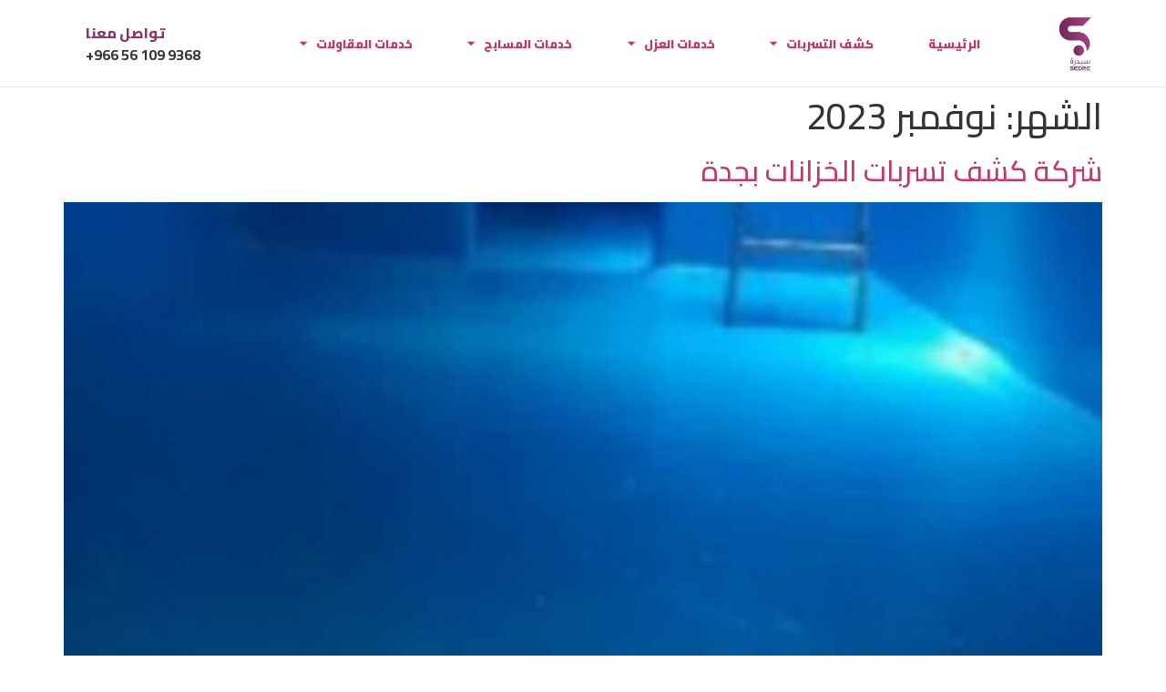

--- FILE ---
content_type: text/html; charset=UTF-8
request_url: https://sedre.net/2023/11/
body_size: 21444
content:
<!doctype html>
<html dir="rtl" lang="ar" prefix="og: https://ogp.me/ns#">
<head>
	<meta charset="UTF-8">
	<meta name="viewport" content="width=device-width, initial-scale=1">
	<link rel="profile" href="https://gmpg.org/xfn/11">
	<title>نوفمبر, 2023 → سيدرا لكشف تسربات المياة</title>

		<!-- All in One SEO 4.9.3 - aioseo.com -->
	<meta name="description" content="شركة سيدرا لكشف تسربات المياة وعزل الخزانات والاسطح والحمامات والمسابح وترميم المبانى ومعالجة الرطوبة" />
	<meta name="robots" content="max-image-preview:large" />
	<link rel="canonical" href="https://sedre.net/2023/11/" />
	<link rel="next" href="https://sedre.net/2023/11/page/2/" />
	<meta name="generator" content="All in One SEO (AIOSEO) 4.9.3" />
		<script type="application/ld+json" class="aioseo-schema">
			{"@context":"https:\/\/schema.org","@graph":[{"@type":"BreadcrumbList","@id":"https:\/\/sedre.net\/2023\/11\/#breadcrumblist","itemListElement":[{"@type":"ListItem","@id":"https:\/\/sedre.net#listItem","position":1,"name":"\u0627\u0644\u0631\u0626\u064a\u0633\u064a\u0629","item":"https:\/\/sedre.net","nextItem":{"@type":"ListItem","@id":"https:\/\/sedre.net\/2023\/#listItem","name":2023}},{"@type":"ListItem","@id":"https:\/\/sedre.net\/2023\/#listItem","position":2,"name":2023,"item":"https:\/\/sedre.net\/2023\/","nextItem":{"@type":"ListItem","@id":"https:\/\/sedre.net\/2023\/11\/#listItem","name":"11"},"previousItem":{"@type":"ListItem","@id":"https:\/\/sedre.net#listItem","name":"\u0627\u0644\u0631\u0626\u064a\u0633\u064a\u0629"}},{"@type":"ListItem","@id":"https:\/\/sedre.net\/2023\/11\/#listItem","position":3,"name":"11","previousItem":{"@type":"ListItem","@id":"https:\/\/sedre.net\/2023\/#listItem","name":2023}}]},{"@type":"CollectionPage","@id":"https:\/\/sedre.net\/2023\/11\/#collectionpage","url":"https:\/\/sedre.net\/2023\/11\/","name":"\u0646\u0648\u0641\u0645\u0628\u0631, 2023 \u2192 \u0633\u064a\u062f\u0631\u0627 \u0644\u0643\u0634\u0641 \u062a\u0633\u0631\u0628\u0627\u062a \u0627\u0644\u0645\u064a\u0627\u0629","description":"\u0634\u0631\u0643\u0629 \u0633\u064a\u062f\u0631\u0627 \u0644\u0643\u0634\u0641 \u062a\u0633\u0631\u0628\u0627\u062a \u0627\u0644\u0645\u064a\u0627\u0629 \u0648\u0639\u0632\u0644 \u0627\u0644\u062e\u0632\u0627\u0646\u0627\u062a \u0648\u0627\u0644\u0627\u0633\u0637\u062d \u0648\u0627\u0644\u062d\u0645\u0627\u0645\u0627\u062a \u0648\u0627\u0644\u0645\u0633\u0627\u0628\u062d \u0648\u062a\u0631\u0645\u064a\u0645 \u0627\u0644\u0645\u0628\u0627\u0646\u0649 \u0648\u0645\u0639\u0627\u0644\u062c\u0629 \u0627\u0644\u0631\u0637\u0648\u0628\u0629","inLanguage":"ar","isPartOf":{"@id":"https:\/\/sedre.net\/#website"},"breadcrumb":{"@id":"https:\/\/sedre.net\/2023\/11\/#breadcrumblist"}},{"@type":"Organization","@id":"https:\/\/sedre.net\/#organization","name":"\u0633\u062f\u0631\u0629 \u0644\u0644\u0645\u0642\u0627\u0648\u0644\u0627\u062a \u0627\u0644\u0639\u0627\u0645\u0629","description":"\u0633\u064a\u062f\u0631\u0627 \u0644\u0643\u0634\u0641 \u062a\u0633\u0631\u0628\u0627\u062a \u0627\u0644\u0645\u064a\u0627\u0629 \u0648\u062d\u0644 \u0627\u0631\u062a\u0641\u0627\u0639 \u0641\u0627\u062a\u0648\u0631\u0629 \u0627\u0644\u0645\u064a\u0627\u0629 \u0648\u0639\u0632\u0644 \u0627\u0644\u0627\u0633\u0637\u062d \u0648\u0627\u0644\u062d\u0645\u0627\u0645\u0627\u062a \u0648\u0627\u0644\u062e\u0632\u0627\u0646\u0627\u062a \u0648\u0639\u0632\u0644 \u0627\u0644\u0645\u0633\u0627\u0628\u062d \u0648\u0627\u0644\u0628\u062f\u0648\u0631\u0645\u0627\u062a \u0648\u062a\u0631\u0645\u064a\u0645 \u0627\u0644\u0645\u0628\u0627\u0646\u0649 \u0648\u0627\u0639\u0645\u0627\u0644 \u0627\u0644\u0645\u0642\u0627\u0648\u0644\u0627\u062a \u0627\u0644\u0639\u0627\u0645\u0629","url":"https:\/\/sedre.net\/","telephone":"+966543563165","logo":{"@type":"ImageObject","url":"https:\/\/sedre.net\/wp-content\/uploads\/2023\/02\/logo-e1675292178890.jpg","@id":"https:\/\/sedre.net\/2023\/11\/#organizationLogo","width":259,"height":422},"image":{"@id":"https:\/\/sedre.net\/2023\/11\/#organizationLogo"},"sameAs":["https:\/\/facebook.com\/","https:\/\/x.com\/","https:\/\/instagram.com\/","https:\/\/pinterest.com\/","https:\/\/youtube.com\/","https:\/\/linkedin.com\/in\/"]},{"@type":"WebSite","@id":"https:\/\/sedre.net\/#website","url":"https:\/\/sedre.net\/","name":"\u0633\u062f\u0631\u0629","description":"\u0633\u064a\u062f\u0631\u0627 \u0644\u0643\u0634\u0641 \u062a\u0633\u0631\u0628\u0627\u062a \u0627\u0644\u0645\u064a\u0627\u0629 \u0648\u062d\u0644 \u0627\u0631\u062a\u0641\u0627\u0639 \u0641\u0627\u062a\u0648\u0631\u0629 \u0627\u0644\u0645\u064a\u0627\u0629 \u0648\u0639\u0632\u0644 \u0627\u0644\u0627\u0633\u0637\u062d \u0648\u0627\u0644\u062d\u0645\u0627\u0645\u0627\u062a \u0648\u0627\u0644\u062e\u0632\u0627\u0646\u0627\u062a \u0648\u0639\u0632\u0644 \u0627\u0644\u0645\u0633\u0627\u0628\u062d \u0648\u0627\u0644\u0628\u062f\u0648\u0631\u0645\u0627\u062a \u0648\u062a\u0631\u0645\u064a\u0645 \u0627\u0644\u0645\u0628\u0627\u0646\u0649 \u0648\u0627\u0639\u0645\u0627\u0644 \u0627\u0644\u0645\u0642\u0627\u0648\u0644\u0627\u062a \u0627\u0644\u0639\u0627\u0645\u0629","inLanguage":"ar","publisher":{"@id":"https:\/\/sedre.net\/#organization"}}]}
		</script>
		<!-- All in One SEO -->

<link rel="alternate" type="application/rss+xml" title="سيدرا لكشف تسربات المياة &laquo; الخلاصة" href="https://sedre.net/feed/" />
<link rel="alternate" type="application/rss+xml" title="سيدرا لكشف تسربات المياة &laquo; خلاصة التعليقات" href="https://sedre.net/comments/feed/" />
		<!-- This site uses the Google Analytics by MonsterInsights plugin v8.27.0 - Using Analytics tracking - https://www.monsterinsights.com/ -->
							<script src="//www.googletagmanager.com/gtag/js?id=G-08HZLDKW38"  data-cfasync="false" data-wpfc-render="false" async></script>
			<script data-cfasync="false" data-wpfc-render="false">
				var mi_version = '8.27.0';
				var mi_track_user = true;
				var mi_no_track_reason = '';
								var MonsterInsightsDefaultLocations = {"page_location":"https:\/\/sedre.net\/2023\/11\/"};
				if ( typeof MonsterInsightsPrivacyGuardFilter === 'function' ) {
					var MonsterInsightsLocations = (typeof MonsterInsightsExcludeQuery === 'object') ? MonsterInsightsPrivacyGuardFilter( MonsterInsightsExcludeQuery ) : MonsterInsightsPrivacyGuardFilter( MonsterInsightsDefaultLocations );
				} else {
					var MonsterInsightsLocations = (typeof MonsterInsightsExcludeQuery === 'object') ? MonsterInsightsExcludeQuery : MonsterInsightsDefaultLocations;
				}

								var disableStrs = [
										'ga-disable-G-08HZLDKW38',
									];

				/* Function to detect opted out users */
				function __gtagTrackerIsOptedOut() {
					for (var index = 0; index < disableStrs.length; index++) {
						if (document.cookie.indexOf(disableStrs[index] + '=true') > -1) {
							return true;
						}
					}

					return false;
				}

				/* Disable tracking if the opt-out cookie exists. */
				if (__gtagTrackerIsOptedOut()) {
					for (var index = 0; index < disableStrs.length; index++) {
						window[disableStrs[index]] = true;
					}
				}

				/* Opt-out function */
				function __gtagTrackerOptout() {
					for (var index = 0; index < disableStrs.length; index++) {
						document.cookie = disableStrs[index] + '=true; expires=Thu, 31 Dec 2099 23:59:59 UTC; path=/';
						window[disableStrs[index]] = true;
					}
				}

				if ('undefined' === typeof gaOptout) {
					function gaOptout() {
						__gtagTrackerOptout();
					}
				}
								window.dataLayer = window.dataLayer || [];

				window.MonsterInsightsDualTracker = {
					helpers: {},
					trackers: {},
				};
				if (mi_track_user) {
					function __gtagDataLayer() {
						dataLayer.push(arguments);
					}

					function __gtagTracker(type, name, parameters) {
						if (!parameters) {
							parameters = {};
						}

						if (parameters.send_to) {
							__gtagDataLayer.apply(null, arguments);
							return;
						}

						if (type === 'event') {
														parameters.send_to = monsterinsights_frontend.v4_id;
							var hookName = name;
							if (typeof parameters['event_category'] !== 'undefined') {
								hookName = parameters['event_category'] + ':' + name;
							}

							if (typeof MonsterInsightsDualTracker.trackers[hookName] !== 'undefined') {
								MonsterInsightsDualTracker.trackers[hookName](parameters);
							} else {
								__gtagDataLayer('event', name, parameters);
							}
							
						} else {
							__gtagDataLayer.apply(null, arguments);
						}
					}

					__gtagTracker('js', new Date());
					__gtagTracker('set', {
						'developer_id.dZGIzZG': true,
											});
					if ( MonsterInsightsLocations.page_location ) {
						__gtagTracker('set', MonsterInsightsLocations);
					}
										__gtagTracker('config', 'G-08HZLDKW38', {"forceSSL":"true","link_attribution":"true"} );
															window.gtag = __gtagTracker;										(function () {
						/* https://developers.google.com/analytics/devguides/collection/analyticsjs/ */
						/* ga and __gaTracker compatibility shim. */
						var noopfn = function () {
							return null;
						};
						var newtracker = function () {
							return new Tracker();
						};
						var Tracker = function () {
							return null;
						};
						var p = Tracker.prototype;
						p.get = noopfn;
						p.set = noopfn;
						p.send = function () {
							var args = Array.prototype.slice.call(arguments);
							args.unshift('send');
							__gaTracker.apply(null, args);
						};
						var __gaTracker = function () {
							var len = arguments.length;
							if (len === 0) {
								return;
							}
							var f = arguments[len - 1];
							if (typeof f !== 'object' || f === null || typeof f.hitCallback !== 'function') {
								if ('send' === arguments[0]) {
									var hitConverted, hitObject = false, action;
									if ('event' === arguments[1]) {
										if ('undefined' !== typeof arguments[3]) {
											hitObject = {
												'eventAction': arguments[3],
												'eventCategory': arguments[2],
												'eventLabel': arguments[4],
												'value': arguments[5] ? arguments[5] : 1,
											}
										}
									}
									if ('pageview' === arguments[1]) {
										if ('undefined' !== typeof arguments[2]) {
											hitObject = {
												'eventAction': 'page_view',
												'page_path': arguments[2],
											}
										}
									}
									if (typeof arguments[2] === 'object') {
										hitObject = arguments[2];
									}
									if (typeof arguments[5] === 'object') {
										Object.assign(hitObject, arguments[5]);
									}
									if ('undefined' !== typeof arguments[1].hitType) {
										hitObject = arguments[1];
										if ('pageview' === hitObject.hitType) {
											hitObject.eventAction = 'page_view';
										}
									}
									if (hitObject) {
										action = 'timing' === arguments[1].hitType ? 'timing_complete' : hitObject.eventAction;
										hitConverted = mapArgs(hitObject);
										__gtagTracker('event', action, hitConverted);
									}
								}
								return;
							}

							function mapArgs(args) {
								var arg, hit = {};
								var gaMap = {
									'eventCategory': 'event_category',
									'eventAction': 'event_action',
									'eventLabel': 'event_label',
									'eventValue': 'event_value',
									'nonInteraction': 'non_interaction',
									'timingCategory': 'event_category',
									'timingVar': 'name',
									'timingValue': 'value',
									'timingLabel': 'event_label',
									'page': 'page_path',
									'location': 'page_location',
									'title': 'page_title',
									'referrer' : 'page_referrer',
								};
								for (arg in args) {
																		if (!(!args.hasOwnProperty(arg) || !gaMap.hasOwnProperty(arg))) {
										hit[gaMap[arg]] = args[arg];
									} else {
										hit[arg] = args[arg];
									}
								}
								return hit;
							}

							try {
								f.hitCallback();
							} catch (ex) {
							}
						};
						__gaTracker.create = newtracker;
						__gaTracker.getByName = newtracker;
						__gaTracker.getAll = function () {
							return [];
						};
						__gaTracker.remove = noopfn;
						__gaTracker.loaded = true;
						window['__gaTracker'] = __gaTracker;
					})();
									} else {
										console.log("");
					(function () {
						function __gtagTracker() {
							return null;
						}

						window['__gtagTracker'] = __gtagTracker;
						window['gtag'] = __gtagTracker;
					})();
									}
			</script>
				<!-- / Google Analytics by MonsterInsights -->
		<style id='wp-img-auto-sizes-contain-inline-css'>
img:is([sizes=auto i],[sizes^="auto," i]){contain-intrinsic-size:3000px 1500px}
/*# sourceURL=wp-img-auto-sizes-contain-inline-css */
</style>
<style id='wp-emoji-styles-inline-css'>

	img.wp-smiley, img.emoji {
		display: inline !important;
		border: none !important;
		box-shadow: none !important;
		height: 1em !important;
		width: 1em !important;
		margin: 0 0.07em !important;
		vertical-align: -0.1em !important;
		background: none !important;
		padding: 0 !important;
	}
/*# sourceURL=wp-emoji-styles-inline-css */
</style>
<link rel='stylesheet' id='wp-block-library-rtl-css' href='https://sedre.net/wp-includes/css/dist/block-library/style-rtl.min.css?ver=6.9' media='all' />
<style id='global-styles-inline-css'>
:root{--wp--preset--aspect-ratio--square: 1;--wp--preset--aspect-ratio--4-3: 4/3;--wp--preset--aspect-ratio--3-4: 3/4;--wp--preset--aspect-ratio--3-2: 3/2;--wp--preset--aspect-ratio--2-3: 2/3;--wp--preset--aspect-ratio--16-9: 16/9;--wp--preset--aspect-ratio--9-16: 9/16;--wp--preset--color--black: #000000;--wp--preset--color--cyan-bluish-gray: #abb8c3;--wp--preset--color--white: #ffffff;--wp--preset--color--pale-pink: #f78da7;--wp--preset--color--vivid-red: #cf2e2e;--wp--preset--color--luminous-vivid-orange: #ff6900;--wp--preset--color--luminous-vivid-amber: #fcb900;--wp--preset--color--light-green-cyan: #7bdcb5;--wp--preset--color--vivid-green-cyan: #00d084;--wp--preset--color--pale-cyan-blue: #8ed1fc;--wp--preset--color--vivid-cyan-blue: #0693e3;--wp--preset--color--vivid-purple: #9b51e0;--wp--preset--gradient--vivid-cyan-blue-to-vivid-purple: linear-gradient(135deg,rgb(6,147,227) 0%,rgb(155,81,224) 100%);--wp--preset--gradient--light-green-cyan-to-vivid-green-cyan: linear-gradient(135deg,rgb(122,220,180) 0%,rgb(0,208,130) 100%);--wp--preset--gradient--luminous-vivid-amber-to-luminous-vivid-orange: linear-gradient(135deg,rgb(252,185,0) 0%,rgb(255,105,0) 100%);--wp--preset--gradient--luminous-vivid-orange-to-vivid-red: linear-gradient(135deg,rgb(255,105,0) 0%,rgb(207,46,46) 100%);--wp--preset--gradient--very-light-gray-to-cyan-bluish-gray: linear-gradient(135deg,rgb(238,238,238) 0%,rgb(169,184,195) 100%);--wp--preset--gradient--cool-to-warm-spectrum: linear-gradient(135deg,rgb(74,234,220) 0%,rgb(151,120,209) 20%,rgb(207,42,186) 40%,rgb(238,44,130) 60%,rgb(251,105,98) 80%,rgb(254,248,76) 100%);--wp--preset--gradient--blush-light-purple: linear-gradient(135deg,rgb(255,206,236) 0%,rgb(152,150,240) 100%);--wp--preset--gradient--blush-bordeaux: linear-gradient(135deg,rgb(254,205,165) 0%,rgb(254,45,45) 50%,rgb(107,0,62) 100%);--wp--preset--gradient--luminous-dusk: linear-gradient(135deg,rgb(255,203,112) 0%,rgb(199,81,192) 50%,rgb(65,88,208) 100%);--wp--preset--gradient--pale-ocean: linear-gradient(135deg,rgb(255,245,203) 0%,rgb(182,227,212) 50%,rgb(51,167,181) 100%);--wp--preset--gradient--electric-grass: linear-gradient(135deg,rgb(202,248,128) 0%,rgb(113,206,126) 100%);--wp--preset--gradient--midnight: linear-gradient(135deg,rgb(2,3,129) 0%,rgb(40,116,252) 100%);--wp--preset--font-size--small: 13px;--wp--preset--font-size--medium: 20px;--wp--preset--font-size--large: 36px;--wp--preset--font-size--x-large: 42px;--wp--preset--spacing--20: 0.44rem;--wp--preset--spacing--30: 0.67rem;--wp--preset--spacing--40: 1rem;--wp--preset--spacing--50: 1.5rem;--wp--preset--spacing--60: 2.25rem;--wp--preset--spacing--70: 3.38rem;--wp--preset--spacing--80: 5.06rem;--wp--preset--shadow--natural: 6px 6px 9px rgba(0, 0, 0, 0.2);--wp--preset--shadow--deep: 12px 12px 50px rgba(0, 0, 0, 0.4);--wp--preset--shadow--sharp: 6px 6px 0px rgba(0, 0, 0, 0.2);--wp--preset--shadow--outlined: 6px 6px 0px -3px rgb(255, 255, 255), 6px 6px rgb(0, 0, 0);--wp--preset--shadow--crisp: 6px 6px 0px rgb(0, 0, 0);}:where(.is-layout-flex){gap: 0.5em;}:where(.is-layout-grid){gap: 0.5em;}body .is-layout-flex{display: flex;}.is-layout-flex{flex-wrap: wrap;align-items: center;}.is-layout-flex > :is(*, div){margin: 0;}body .is-layout-grid{display: grid;}.is-layout-grid > :is(*, div){margin: 0;}:where(.wp-block-columns.is-layout-flex){gap: 2em;}:where(.wp-block-columns.is-layout-grid){gap: 2em;}:where(.wp-block-post-template.is-layout-flex){gap: 1.25em;}:where(.wp-block-post-template.is-layout-grid){gap: 1.25em;}.has-black-color{color: var(--wp--preset--color--black) !important;}.has-cyan-bluish-gray-color{color: var(--wp--preset--color--cyan-bluish-gray) !important;}.has-white-color{color: var(--wp--preset--color--white) !important;}.has-pale-pink-color{color: var(--wp--preset--color--pale-pink) !important;}.has-vivid-red-color{color: var(--wp--preset--color--vivid-red) !important;}.has-luminous-vivid-orange-color{color: var(--wp--preset--color--luminous-vivid-orange) !important;}.has-luminous-vivid-amber-color{color: var(--wp--preset--color--luminous-vivid-amber) !important;}.has-light-green-cyan-color{color: var(--wp--preset--color--light-green-cyan) !important;}.has-vivid-green-cyan-color{color: var(--wp--preset--color--vivid-green-cyan) !important;}.has-pale-cyan-blue-color{color: var(--wp--preset--color--pale-cyan-blue) !important;}.has-vivid-cyan-blue-color{color: var(--wp--preset--color--vivid-cyan-blue) !important;}.has-vivid-purple-color{color: var(--wp--preset--color--vivid-purple) !important;}.has-black-background-color{background-color: var(--wp--preset--color--black) !important;}.has-cyan-bluish-gray-background-color{background-color: var(--wp--preset--color--cyan-bluish-gray) !important;}.has-white-background-color{background-color: var(--wp--preset--color--white) !important;}.has-pale-pink-background-color{background-color: var(--wp--preset--color--pale-pink) !important;}.has-vivid-red-background-color{background-color: var(--wp--preset--color--vivid-red) !important;}.has-luminous-vivid-orange-background-color{background-color: var(--wp--preset--color--luminous-vivid-orange) !important;}.has-luminous-vivid-amber-background-color{background-color: var(--wp--preset--color--luminous-vivid-amber) !important;}.has-light-green-cyan-background-color{background-color: var(--wp--preset--color--light-green-cyan) !important;}.has-vivid-green-cyan-background-color{background-color: var(--wp--preset--color--vivid-green-cyan) !important;}.has-pale-cyan-blue-background-color{background-color: var(--wp--preset--color--pale-cyan-blue) !important;}.has-vivid-cyan-blue-background-color{background-color: var(--wp--preset--color--vivid-cyan-blue) !important;}.has-vivid-purple-background-color{background-color: var(--wp--preset--color--vivid-purple) !important;}.has-black-border-color{border-color: var(--wp--preset--color--black) !important;}.has-cyan-bluish-gray-border-color{border-color: var(--wp--preset--color--cyan-bluish-gray) !important;}.has-white-border-color{border-color: var(--wp--preset--color--white) !important;}.has-pale-pink-border-color{border-color: var(--wp--preset--color--pale-pink) !important;}.has-vivid-red-border-color{border-color: var(--wp--preset--color--vivid-red) !important;}.has-luminous-vivid-orange-border-color{border-color: var(--wp--preset--color--luminous-vivid-orange) !important;}.has-luminous-vivid-amber-border-color{border-color: var(--wp--preset--color--luminous-vivid-amber) !important;}.has-light-green-cyan-border-color{border-color: var(--wp--preset--color--light-green-cyan) !important;}.has-vivid-green-cyan-border-color{border-color: var(--wp--preset--color--vivid-green-cyan) !important;}.has-pale-cyan-blue-border-color{border-color: var(--wp--preset--color--pale-cyan-blue) !important;}.has-vivid-cyan-blue-border-color{border-color: var(--wp--preset--color--vivid-cyan-blue) !important;}.has-vivid-purple-border-color{border-color: var(--wp--preset--color--vivid-purple) !important;}.has-vivid-cyan-blue-to-vivid-purple-gradient-background{background: var(--wp--preset--gradient--vivid-cyan-blue-to-vivid-purple) !important;}.has-light-green-cyan-to-vivid-green-cyan-gradient-background{background: var(--wp--preset--gradient--light-green-cyan-to-vivid-green-cyan) !important;}.has-luminous-vivid-amber-to-luminous-vivid-orange-gradient-background{background: var(--wp--preset--gradient--luminous-vivid-amber-to-luminous-vivid-orange) !important;}.has-luminous-vivid-orange-to-vivid-red-gradient-background{background: var(--wp--preset--gradient--luminous-vivid-orange-to-vivid-red) !important;}.has-very-light-gray-to-cyan-bluish-gray-gradient-background{background: var(--wp--preset--gradient--very-light-gray-to-cyan-bluish-gray) !important;}.has-cool-to-warm-spectrum-gradient-background{background: var(--wp--preset--gradient--cool-to-warm-spectrum) !important;}.has-blush-light-purple-gradient-background{background: var(--wp--preset--gradient--blush-light-purple) !important;}.has-blush-bordeaux-gradient-background{background: var(--wp--preset--gradient--blush-bordeaux) !important;}.has-luminous-dusk-gradient-background{background: var(--wp--preset--gradient--luminous-dusk) !important;}.has-pale-ocean-gradient-background{background: var(--wp--preset--gradient--pale-ocean) !important;}.has-electric-grass-gradient-background{background: var(--wp--preset--gradient--electric-grass) !important;}.has-midnight-gradient-background{background: var(--wp--preset--gradient--midnight) !important;}.has-small-font-size{font-size: var(--wp--preset--font-size--small) !important;}.has-medium-font-size{font-size: var(--wp--preset--font-size--medium) !important;}.has-large-font-size{font-size: var(--wp--preset--font-size--large) !important;}.has-x-large-font-size{font-size: var(--wp--preset--font-size--x-large) !important;}
/*# sourceURL=global-styles-inline-css */
</style>

<style id='classic-theme-styles-inline-css'>
/*! This file is auto-generated */
.wp-block-button__link{color:#fff;background-color:#32373c;border-radius:9999px;box-shadow:none;text-decoration:none;padding:calc(.667em + 2px) calc(1.333em + 2px);font-size:1.125em}.wp-block-file__button{background:#32373c;color:#fff;text-decoration:none}
/*# sourceURL=/wp-includes/css/classic-themes.min.css */
</style>
<link rel='stylesheet' id='hello-elementor-css' href='https://sedre.net/wp-content/themes/hello-elementor/style.min.css?ver=3.0.2' media='all' />
<link rel='stylesheet' id='hello-elementor-theme-style-css' href='https://sedre.net/wp-content/themes/hello-elementor/theme.min.css?ver=3.0.2' media='all' />
<link rel='stylesheet' id='hello-elementor-header-footer-css' href='https://sedre.net/wp-content/themes/hello-elementor/header-footer.min.css?ver=3.0.2' media='all' />
<link rel='stylesheet' id='elementor-frontend-css' href='https://sedre.net/wp-content/plugins/elementor/assets/css/frontend-lite-rtl.min.css?ver=3.21.8' media='all' />
<link rel='stylesheet' id='elementor-post-2385-css' href='https://sedre.net/wp-content/uploads/elementor/css/post-2385.css?ver=1719841548' media='all' />
<link rel='stylesheet' id='elementor-icons-css' href='https://sedre.net/wp-content/plugins/elementor/assets/lib/eicons/css/elementor-icons.min.css?ver=5.29.0' media='all' />
<link rel='stylesheet' id='swiper-css' href='https://sedre.net/wp-content/plugins/elementor/assets/lib/swiper/v8/css/swiper.min.css?ver=8.4.5' media='all' />
<link rel='stylesheet' id='elementor-pro-css' href='https://sedre.net/wp-content/plugins/elementor-pro/assets/css/frontend-lite-rtl.min.css?ver=3.21.3' media='all' />
<link rel='stylesheet' id='elementor-post-2517-css' href='https://sedre.net/wp-content/uploads/elementor/css/post-2517.css?ver=1717544661' media='all' />
<link rel='stylesheet' id='elementor-post-2635-css' href='https://sedre.net/wp-content/uploads/elementor/css/post-2635.css?ver=1719869025' media='all' />
<link rel='stylesheet' id='elementor-icons-ekiticons-css' href='https://sedre.net/wp-content/plugins/elementskit-lite/modules/elementskit-icon-pack/assets/css/ekiticons.css?ver=3.2.0' media='all' />
<link rel='stylesheet' id='ekit-widget-styles-css' href='https://sedre.net/wp-content/plugins/elementskit-lite/widgets/init/assets/css/widget-styles.css?ver=3.2.0' media='all' />
<link rel='stylesheet' id='ekit-responsive-css' href='https://sedre.net/wp-content/plugins/elementskit-lite/widgets/init/assets/css/responsive.css?ver=3.2.0' media='all' />
<link rel='stylesheet' id='elementskit-rtl-css' href='https://sedre.net/wp-content/plugins/elementskit-lite/widgets/init/assets/css/rtl.css?ver=3.2.0' media='all' />
<link rel='stylesheet' id='google-fonts-1-css' href='https://fonts.googleapis.com/css?family=Roboto%3A100%2C100italic%2C200%2C200italic%2C300%2C300italic%2C400%2C400italic%2C500%2C500italic%2C600%2C600italic%2C700%2C700italic%2C800%2C800italic%2C900%2C900italic%7CRoboto+Slab%3A100%2C100italic%2C200%2C200italic%2C300%2C300italic%2C400%2C400italic%2C500%2C500italic%2C600%2C600italic%2C700%2C700italic%2C800%2C800italic%2C900%2C900italic%7CCairo%3A100%2C100italic%2C200%2C200italic%2C300%2C300italic%2C400%2C400italic%2C500%2C500italic%2C600%2C600italic%2C700%2C700italic%2C800%2C800italic%2C900%2C900italic&#038;display=auto&#038;ver=6.9' media='all' />
<link rel='stylesheet' id='elementor-icons-shared-0-css' href='https://sedre.net/wp-content/plugins/elementor/assets/lib/font-awesome/css/fontawesome.min.css?ver=5.15.3' media='all' />
<link rel='stylesheet' id='elementor-icons-fa-solid-css' href='https://sedre.net/wp-content/plugins/elementor/assets/lib/font-awesome/css/solid.min.css?ver=5.15.3' media='all' />
<link rel="preconnect" href="https://fonts.gstatic.com/" crossorigin><script src="https://sedre.net/wp-content/plugins/google-analytics-for-wordpress/assets/js/frontend-gtag.min.js?ver=8.27.0" id="monsterinsights-frontend-script-js"></script>
<script data-cfasync="false" data-wpfc-render="false" id='monsterinsights-frontend-script-js-extra'>var monsterinsights_frontend = {"js_events_tracking":"true","download_extensions":"doc,pdf,ppt,zip,xls,docx,pptx,xlsx","inbound_paths":"[{\"path\":\"\\\/go\\\/\",\"label\":\"affiliate\"},{\"path\":\"\\\/recommend\\\/\",\"label\":\"affiliate\"}]","home_url":"https:\/\/sedre.net","hash_tracking":"false","v4_id":"G-08HZLDKW38"};</script>
<script src="https://sedre.net/wp-includes/js/jquery/jquery.min.js?ver=3.7.1" id="jquery-core-js"></script>
<script src="https://sedre.net/wp-includes/js/jquery/jquery-migrate.min.js?ver=3.4.1" id="jquery-migrate-js"></script>
<link rel="https://api.w.org/" href="https://sedre.net/wp-json/" /><link rel="EditURI" type="application/rsd+xml" title="RSD" href="https://sedre.net/xmlrpc.php?rsd" />
<meta name="generator" content="WordPress 6.9" />
<!-- This website uses the WP Call Button plugin to generate more leads. --><style type="text/css">.wp-call-button{ display: none; } @media screen and (max-width: 650px) { .wp-call-button{display: block; position: fixed; text-decoration: none; z-index: 9999999999;width: 60px; height: 60px; border-radius: 50%;/*transform: scale(0.8);*/  left: 50%; margin-left: -30px;  bottom: 20px; background: url( [data-uri] ) center/30px 30px no-repeat #22d156 !important;} }</style><meta name="generator" content="Elementor 3.21.8; features: e_optimized_assets_loading, e_optimized_css_loading, additional_custom_breakpoints; settings: css_print_method-external, google_font-enabled, font_display-auto">
<link rel='stylesheet' id='joinchat-css' href='https://sedre.net/wp-content/plugins/creame-whatsapp-me/public/css/joinchat.min.css?ver=6.0.3' media='all' />
<style id='joinchat-inline-css'>
.joinchat{--ch:142;--cs:70%;--cl:49%;--bw:1}
/*# sourceURL=joinchat-inline-css */
</style>
</head>
<body class="rtl archive date wp-custom-logo wp-theme-hello-elementor elementor-default elementor-kit-2385">


<a class="skip-link screen-reader-text" href="#content">Skip to content</a>

		<div data-elementor-type="header" data-elementor-id="2517" class="elementor elementor-2517 elementor-location-header" data-elementor-post-type="elementor_library">
					<section class="elementor-section elementor-top-section elementor-element elementor-element-6eda7aa9 elementor-section-boxed elementor-section-height-default elementor-section-height-default" data-id="6eda7aa9" data-element_type="section" data-settings="{&quot;background_background&quot;:&quot;classic&quot;}">
						<div class="elementor-container elementor-column-gap-default">
					<div class="elementor-column elementor-col-33 elementor-top-column elementor-element elementor-element-674e1d6d" data-id="674e1d6d" data-element_type="column">
			<div class="elementor-widget-wrap elementor-element-populated">
						<div class="elementor-element elementor-element-227829a elementor-widget elementor-widget-theme-site-logo elementor-widget-image" data-id="227829a" data-element_type="widget" data-widget_type="theme-site-logo.default">
				<div class="elementor-widget-container">
			<style>/*! elementor - v3.21.0 - 26-05-2024 */
.elementor-widget-image{text-align:center}.elementor-widget-image a{display:inline-block}.elementor-widget-image a img[src$=".svg"]{width:48px}.elementor-widget-image img{vertical-align:middle;display:inline-block}</style>						<a href="https://sedre.net">
			<img fetchpriority="high" width="259" height="422" src="https://sedre.net/wp-content/uploads/2023/02/logo-e1675292178890.jpg" class="attachment-full size-full wp-image-11" alt="" srcset="https://sedre.net/wp-content/uploads/2023/02/logo-e1675292178890.jpg 259w, https://sedre.net/wp-content/uploads/2023/02/logo-e1675292178890-184x300.jpg 184w, https://sedre.net/wp-content/uploads/2023/02/logo-e1675292178890-52x85.jpg 52w" sizes="(max-width: 259px) 100vw, 259px" />				</a>
									</div>
				</div>
					</div>
		</div>
				<div class="elementor-column elementor-col-33 elementor-top-column elementor-element elementor-element-1c8c854b" data-id="1c8c854b" data-element_type="column">
			<div class="elementor-widget-wrap elementor-element-populated">
						<div class="elementor-element elementor-element-13de98aa elementor-nav-menu__align-justify elementor-nav-menu--stretch elementor-nav-menu--dropdown-tablet elementor-nav-menu__text-align-aside elementor-nav-menu--toggle elementor-nav-menu--burger elementor-widget elementor-widget-nav-menu" data-id="13de98aa" data-element_type="widget" data-settings="{&quot;full_width&quot;:&quot;stretch&quot;,&quot;layout&quot;:&quot;horizontal&quot;,&quot;submenu_icon&quot;:{&quot;value&quot;:&quot;&lt;i class=\&quot;fas fa-caret-down\&quot;&gt;&lt;\/i&gt;&quot;,&quot;library&quot;:&quot;fa-solid&quot;},&quot;toggle&quot;:&quot;burger&quot;}" data-widget_type="nav-menu.default">
				<div class="elementor-widget-container">
			<link rel="stylesheet" href="https://sedre.net/wp-content/plugins/elementor-pro/assets/css/widget-nav-menu-rtl.min.css">			<nav class="elementor-nav-menu--main elementor-nav-menu__container elementor-nav-menu--layout-horizontal e--pointer-text e--animation-none">
				<ul id="menu-1-13de98aa" class="elementor-nav-menu"><li class="menu-item menu-item-type-custom menu-item-object-custom menu-item-2531"><a href="/" class="elementor-item">الرئيسية</a></li>
<li class="menu-item menu-item-type-taxonomy menu-item-object-category menu-item-has-children menu-item-251"><a href="https://sedre.net/category/%d8%ae%d8%af%d9%85%d8%a7%d8%aa-%d9%83%d8%b4%d9%81-%d8%a7%d9%84%d8%aa%d8%b3%d8%b1%d8%a8%d8%a7%d8%aa/" class="elementor-item">كشف التسربات</a>
<ul class="sub-menu elementor-nav-menu--dropdown">
	<li class="menu-item menu-item-type-post_type menu-item-object-post menu-item-has-children menu-item-241"><a href="https://sedre.net/2023/02/15/%d9%83%d8%b4%d9%81-%d8%aa%d8%b3%d8%b1%d8%a8%d8%a7%d8%aa-%d8%a7%d9%84%d9%85%d9%8a%d8%a7%d8%a9-%d8%a8%d8%ac%d8%af%d8%a9/" class="elementor-sub-item">كشف تسربات المياة بجدة</a>
	<ul class="sub-menu elementor-nav-menu--dropdown">
		<li class="menu-item menu-item-type-post_type menu-item-object-post menu-item-292"><a href="https://sedre.net/2023/02/17/%d9%83%d8%b4%d9%81-%d8%aa%d8%b3%d8%b1%d8%a8%d8%a7%d8%aa-%d8%a7%d9%84%d9%85%d9%8a%d8%a7%d8%a9-%d8%a8%d9%85%d9%83%d8%a9/" class="elementor-sub-item">كشف تسربات المياة بمكة</a></li>
		<li class="menu-item menu-item-type-post_type menu-item-object-post menu-item-503"><a href="https://sedre.net/2023/02/26/%d9%83%d8%b4%d9%81-%d8%aa%d8%b3%d8%b1%d8%a8%d8%a7%d8%aa-%d8%a7%d9%84%d9%85%d9%8a%d8%a7%d8%a9-%d8%a8%d8%a7%d9%84%d8%b7%d8%a7%d8%a6%d9%81/" class="elementor-sub-item">كشف تسربات المياة بالطائف</a></li>
		<li class="menu-item menu-item-type-post_type menu-item-object-post menu-item-392"><a href="https://sedre.net/2023/02/21/%d9%83%d8%b4%d9%81-%d8%aa%d8%b3%d8%b1%d8%a8%d8%a7%d8%aa-%d8%a7%d9%84%d9%85%d9%8a%d8%a7%d8%a9-%d8%a8%d9%8a%d9%86%d8%a8%d8%b9/" class="elementor-sub-item">كشف تسربات المياة بينبع</a></li>
		<li class="menu-item menu-item-type-post_type menu-item-object-post menu-item-425"><a href="https://sedre.net/2023/02/22/%d9%83%d8%b4%d9%81-%d8%aa%d8%b3%d8%b1%d8%a8%d8%a7%d8%aa-%d8%a7%d9%84%d9%85%d9%8a%d8%a7%d8%a9-%d8%a8%d8%a7%d9%84%d8%a8%d8%a7%d8%ad%d8%a9/" class="elementor-sub-item">كشف تسربات المياة بالباحة</a></li>
		<li class="menu-item menu-item-type-post_type menu-item-object-post menu-item-576"><a href="https://sedre.net/2023/03/01/%d9%83%d8%b4%d9%81-%d8%aa%d8%b3%d8%b1%d8%a8%d8%a7%d8%aa-%d8%a7%d9%84%d9%85%d9%8a%d8%a7%d8%a9-%d8%a8%d8%a7%d9%84%d9%85%d8%af%d9%8a%d9%86%d8%a9-%d8%a7%d9%84%d9%85%d9%86%d9%88%d8%b1%d8%a9/" class="elementor-sub-item">كشف تسربات المياة بالمدينة المنورة</a></li>
		<li class="menu-item menu-item-type-post_type menu-item-object-post menu-item-679"><a href="https://sedre.net/2023/03/19/%d9%83%d8%b4%d9%81-%d8%aa%d8%b3%d8%b1%d8%a8%d8%a7%d8%aa-%d8%a7%d9%84%d9%85%d9%8a%d8%a7%d8%a9-%d8%a8%d8%a7%d9%84%d8%af%d9%85%d8%a7%d9%85/" class="elementor-sub-item">كشف تسربات المياة بالدمام</a></li>
		<li class="menu-item menu-item-type-post_type menu-item-object-post menu-item-732"><a href="https://sedre.net/2023/03/25/%d9%83%d8%b4%d9%81-%d8%aa%d8%b3%d8%b1%d8%a8%d8%a7%d8%aa-%d8%a7%d9%84%d9%85%d9%8a%d8%a7%d8%a9-%d8%a8%d8%a7%d9%84%d8%b1%d9%8a%d8%a7%d8%b6/" class="elementor-sub-item">كشف تسربات المياة بالرياض</a></li>
	</ul>
</li>
	<li class="menu-item menu-item-type-post_type menu-item-object-post menu-item-has-children menu-item-393"><a href="https://sedre.net/2023/02/21/%d9%83%d8%b4%d9%81-%d8%aa%d8%b3%d8%b1%d8%a8%d8%a7%d8%aa-%d8%a7%d9%84%d8%ae%d8%b2%d8%a7%d9%86%d8%a7%d8%aa-%d8%a8%d8%ac%d8%af%d8%a9/" class="elementor-sub-item">كشف تسربات الخزانات بجدة</a>
	<ul class="sub-menu elementor-nav-menu--dropdown">
		<li class="menu-item menu-item-type-post_type menu-item-object-post menu-item-460"><a href="https://sedre.net/2023/02/23/%d9%83%d8%b4%d9%81-%d8%aa%d8%b3%d8%b1%d8%a8%d8%a7%d8%aa-%d8%a7%d9%84%d8%ae%d8%b2%d8%a7%d9%86%d8%a7%d8%aa-%d8%a8%d9%85%d9%83%d8%a9/" class="elementor-sub-item">كشف تسربات الخزانات بمكة</a></li>
		<li class="menu-item menu-item-type-post_type menu-item-object-post menu-item-479"><a href="https://sedre.net/2023/02/25/%d9%83%d8%b4%d9%81-%d8%aa%d8%b3%d8%b1%d8%a8%d8%a7%d8%aa-%d8%a7%d9%84%d8%ae%d8%b2%d8%a7%d9%86%d8%a7%d8%aa-%d8%a8%d8%a7%d9%84%d8%b7%d8%a7%d8%a6%d9%81/" class="elementor-sub-item">كشف تسربات الخزانات بالطائف</a></li>
		<li class="menu-item menu-item-type-post_type menu-item-object-post menu-item-727"><a href="https://sedre.net/2023/03/24/%d9%83%d8%b4%d9%81-%d8%aa%d8%b3%d8%b1%d8%a8%d8%a7%d8%aa-%d8%a7%d9%84%d8%ae%d8%b2%d8%a7%d9%86%d8%a7%d8%aa-%d8%a8%d9%8a%d9%86%d8%a8%d8%b9/" class="elementor-sub-item">كشف تسربات الخزانات بينبع</a></li>
		<li class="menu-item menu-item-type-post_type menu-item-object-post menu-item-710"><a href="https://sedre.net/2023/03/22/%d9%83%d8%b4%d9%81-%d8%aa%d8%b3%d8%b1%d8%a8%d8%a7%d8%aa-%d8%a7%d9%84%d8%ae%d8%b2%d8%a7%d9%86%d8%a7%d8%aa-%d8%a8%d8%a7%d9%84%d8%a8%d8%a7%d8%ad%d8%a9/" class="elementor-sub-item">كشف تسربات الخزانات بالباحة</a></li>
	</ul>
</li>
	<li class="menu-item menu-item-type-post_type menu-item-object-post menu-item-has-children menu-item-280"><a href="https://sedre.net/2023/02/16/%d9%83%d8%b4%d9%81-%d8%aa%d8%b3%d8%b1%d8%a8%d8%a7%d8%aa-%d8%a7%d9%84%d8%ad%d9%85%d8%a7%d9%85%d8%a7%d8%aa-%d8%a8%d8%ac%d8%af%d8%a9/" class="elementor-sub-item">كشف تسربات الحمامات بجدة</a>
	<ul class="sub-menu elementor-nav-menu--dropdown">
		<li class="menu-item menu-item-type-post_type menu-item-object-post menu-item-433"><a href="https://sedre.net/2023/02/22/%d9%83%d8%b4%d9%81-%d8%aa%d8%b3%d8%b1%d8%a8%d8%a7%d8%aa-%d8%a7%d9%84%d8%ad%d9%85%d8%a7%d9%85%d8%a7%d8%aa-%d8%a8%d9%85%d9%83%d8%a9/" class="elementor-sub-item">كشف تسربات الحمامات بمكة</a></li>
		<li class="menu-item menu-item-type-post_type menu-item-object-post menu-item-671"><a href="https://sedre.net/2023/03/05/%d9%83%d8%b4%d9%81-%d8%aa%d8%b3%d8%b1%d8%a8%d8%a7%d8%aa-%d8%a7%d9%84%d8%ad%d9%85%d8%a7%d9%85%d8%a7%d8%aa-%d8%a8%d8%a7%d9%84%d8%b7%d8%a7%d8%a6%d9%81/" class="elementor-sub-item">كشف تسربات الحمامات بالطائف</a></li>
		<li class="menu-item menu-item-type-post_type menu-item-object-post menu-item-733"><a href="https://sedre.net/2023/03/25/%d9%83%d8%b4%d9%81-%d8%aa%d8%b3%d8%b1%d8%a8%d8%a7%d8%aa-%d8%a7%d9%84%d8%ad%d9%85%d8%a7%d9%85%d8%a7%d8%aa-%d8%a8%d9%8a%d9%86%d8%a8%d8%b9/" class="elementor-sub-item">كشف تسربات الحمامات بينبع</a></li>
		<li class="menu-item menu-item-type-post_type menu-item-object-post menu-item-714"><a href="https://sedre.net/2023/03/22/%d9%83%d8%b4%d9%81-%d8%aa%d8%b3%d8%b1%d8%a8%d8%a7%d8%aa-%d8%a7%d9%84%d8%ad%d9%85%d8%a7%d9%85%d8%a7%d8%aa-%d8%a8%d8%a7%d9%84%d8%a8%d8%a7%d8%ad%d8%a9/" class="elementor-sub-item">كشف تسربات الحمامات بالباحة</a></li>
	</ul>
</li>
	<li class="menu-item menu-item-type-post_type menu-item-object-post menu-item-has-children menu-item-281"><a href="https://sedre.net/2023/02/16/%d9%83%d8%b4%d9%81-%d8%aa%d8%b3%d8%b1%d8%a8%d8%a7%d8%aa-%d8%a7%d9%84%d8%a7%d8%b3%d8%b7%d8%ad-%d8%a8%d8%ac%d8%af%d8%a9/" class="elementor-sub-item">كشف تسربات الاسطح بجدة</a>
	<ul class="sub-menu elementor-nav-menu--dropdown">
		<li class="menu-item menu-item-type-post_type menu-item-object-post menu-item-459"><a href="https://sedre.net/2023/02/23/%d9%83%d8%b4%d9%81-%d8%aa%d8%b3%d8%b1%d8%a8%d8%a7%d8%aa-%d8%a7%d9%84%d8%a7%d8%b3%d8%b7%d8%ad-%d8%a8%d9%85%d9%83%d8%a9/" class="elementor-sub-item">كشف تسربات الاسطح بمكة</a></li>
		<li class="menu-item menu-item-type-post_type menu-item-object-post menu-item-672"><a href="https://sedre.net/2023/03/05/%d9%83%d8%b4%d9%81-%d8%aa%d8%b3%d8%b1%d8%a8%d8%a7%d8%aa-%d8%a7%d9%84%d8%a7%d8%b3%d8%b7%d8%ad-%d8%a8%d8%a7%d9%84%d8%b7%d8%a7%d8%a6%d9%81/" class="elementor-sub-item">كشف تسربات الاسطح بالطائف</a></li>
		<li class="menu-item menu-item-type-post_type menu-item-object-post menu-item-726"><a href="https://sedre.net/2023/03/24/%d9%83%d8%b4%d9%81-%d8%aa%d8%b3%d8%b1%d8%a8%d8%a7%d8%aa-%d8%a7%d9%84%d8%a7%d8%b3%d8%b7%d8%ad-%d8%a8%d9%8a%d9%86%d8%a8%d8%b9/" class="elementor-sub-item">كشف تسربات الاسطح بينبع</a></li>
		<li class="menu-item menu-item-type-post_type menu-item-object-post menu-item-670"><a href="https://sedre.net/2023/03/17/%d9%83%d8%b4%d9%81-%d8%aa%d8%b3%d8%b1%d8%a8%d8%a7%d8%aa-%d8%a7%d9%84%d8%a7%d8%b3%d8%b7%d8%ad-%d8%a8%d8%a7%d9%84%d8%a8%d8%a7%d8%ad%d8%a9/" class="elementor-sub-item">كشف تسربات الاسطح بالباحة</a></li>
	</ul>
</li>
</ul>
</li>
<li class="menu-item menu-item-type-taxonomy menu-item-object-category menu-item-has-children menu-item-248"><a href="https://sedre.net/category/%d8%ae%d8%af%d9%85%d8%a7%d8%aa-%d8%a7%d9%84%d8%b9%d8%b2%d9%84/" class="elementor-item">خدمات العزل</a>
<ul class="sub-menu elementor-nav-menu--dropdown">
	<li class="menu-item menu-item-type-post_type menu-item-object-post menu-item-has-children menu-item-767"><a href="https://sedre.net/2023/03/28/%d8%b4%d8%b1%d9%83%d8%a9-%d8%b9%d8%b2%d9%84-%d8%ae%d8%b2%d8%a7%d9%86%d8%a7%d8%aa-%d8%a8%d8%ac%d8%af%d8%a9/" class="elementor-sub-item">شركة عزل خزانات بجدة</a>
	<ul class="sub-menu elementor-nav-menu--dropdown">
		<li class="menu-item menu-item-type-post_type menu-item-object-post menu-item-781"><a href="https://sedre.net/2023/03/29/%d8%b4%d8%b1%d9%83%d8%a9-%d8%b9%d8%b2%d9%84-%d8%ae%d8%b2%d8%a7%d9%86%d8%a7%d8%aa-%d8%a8%d9%85%d9%83%d8%a9/" class="elementor-sub-item">شركة عزل خزانات بمكة</a></li>
	</ul>
</li>
	<li class="menu-item menu-item-type-post_type menu-item-object-post menu-item-has-children menu-item-174"><a href="https://sedre.net/2023/02/14/%d8%b4%d8%b1%d9%83%d8%a9-%d8%b9%d8%b2%d9%84-%d8%a7%d8%b3%d8%b7%d8%ad-%d8%a8%d8%ac%d8%af%d8%a9/" class="elementor-sub-item">شركة عزل اسطح بجدة</a>
	<ul class="sub-menu elementor-nav-menu--dropdown">
		<li class="menu-item menu-item-type-post_type menu-item-object-post menu-item-780"><a href="https://sedre.net/2023/03/29/%d8%b4%d8%b1%d9%83%d8%a9-%d8%b9%d8%b2%d9%84-%d8%a7%d8%b3%d8%b7%d8%ad-%d8%a8%d9%85%d9%83%d8%a9/" class="elementor-sub-item">شركة عزل اسطح بمكة</a></li>
	</ul>
</li>
	<li class="menu-item menu-item-type-post_type menu-item-object-post menu-item-772"><a href="https://sedre.net/2023/03/28/%d8%b4%d8%b1%d9%83%d8%a9-%d8%b9%d8%b2%d9%84-%d8%ad%d9%85%d8%a7%d9%85%d8%a7%d8%aa-%d8%a8%d8%ac%d8%af%d8%a9/" class="elementor-sub-item">شركة عزل حمامات بجدة</a></li>
	<li class="menu-item menu-item-type-post_type menu-item-object-post menu-item-has-children menu-item-339"><a href="https://sedre.net/2023/02/19/%d8%b9%d8%b2%d9%84-%d8%a7%d9%8a%d8%a8%d9%88%d9%83%d8%b3%d9%89-%d8%a8%d8%ac%d8%af%d8%a9/" class="elementor-sub-item">عزل ايبوكسى بجدة</a>
	<ul class="sub-menu elementor-nav-menu--dropdown">
		<li class="menu-item menu-item-type-post_type menu-item-object-post menu-item-362"><a href="https://sedre.net/2023/02/20/%d8%b4%d8%b1%d9%83%d8%a9-%d8%b9%d8%b2%d9%84-%d8%a7%d9%8a%d8%a8%d9%88%d9%83%d8%b3%d9%89-%d8%a8%d9%85%d9%83%d8%a9/" class="elementor-sub-item">شركة عزل ايبوكسى بمكة</a></li>
		<li class="menu-item menu-item-type-post_type menu-item-object-post menu-item-401"><a href="https://sedre.net/2023/02/21/%d8%b4%d8%b1%d9%83%d8%a9-%d8%b9%d8%b2%d9%84-%d8%a7%d9%8a%d8%a8%d9%88%d9%83%d8%b3%d9%89-%d8%a8%d8%a7%d9%84%d8%b7%d8%a7%d8%a6%d9%81/" class="elementor-sub-item">شركة عزل ايبوكسى بالطائف</a></li>
		<li class="menu-item menu-item-type-post_type menu-item-object-post menu-item-471"><a href="https://sedre.net/2023/02/25/%d8%b4%d8%b1%d9%83%d8%a9-%d8%b9%d8%b2%d9%84-%d8%a7%d9%8a%d8%a8%d9%88%d9%83%d8%b3%d9%89-%d8%a8%d9%8a%d9%86%d8%a8%d8%b9/" class="elementor-sub-item">شركة عزل ايبوكسى بينبع</a></li>
		<li class="menu-item menu-item-type-post_type menu-item-object-post menu-item-506"><a href="https://sedre.net/2023/02/26/%d8%b4%d8%b1%d9%83%d8%a9-%d8%b9%d8%b2%d9%84-%d8%a7%d9%8a%d8%a8%d9%88%d9%83%d8%b3%d9%89-%d8%a8%d8%a7%d9%84%d8%a8%d8%a7%d8%ad%d8%a9/" class="elementor-sub-item">شركة عزل ايبوكسى بالباحة</a></li>
		<li class="menu-item menu-item-type-post_type menu-item-object-post menu-item-568"><a href="https://sedre.net/2023/02/28/%d8%b4%d8%b1%d9%83%d8%a9-%d8%b9%d8%b2%d9%84-%d8%a7%d9%8a%d8%a8%d9%88%d9%83%d8%b3%d9%89-%d8%a8%d8%a7%d9%84%d9%85%d8%af%d9%8a%d9%86%d8%a9-%d8%a7%d9%84%d9%85%d9%86%d9%88%d8%b1%d8%a9/" class="elementor-sub-item">شركة عزل ايبوكسى بالمدينة المنورة</a></li>
		<li class="menu-item menu-item-type-post_type menu-item-object-post menu-item-650"><a href="https://sedre.net/2023/03/11/%d8%b4%d8%b1%d9%83%d8%a9-%d8%b9%d8%b2%d9%84-%d8%a7%d9%8a%d8%a8%d9%88%d9%83%d8%b3%d9%89-%d8%a8%d8%a7%d9%84%d8%b1%d9%8a%d8%a7%d8%b6/" class="elementor-sub-item">شركة عزل ايبوكسى بالرياض</a></li>
		<li class="menu-item menu-item-type-post_type menu-item-object-post menu-item-654"><a href="https://sedre.net/2023/03/14/%d8%b4%d8%b1%d9%83%d8%a9-%d8%b9%d8%b2%d9%84-%d8%a7%d9%8a%d8%a8%d9%88%d9%83%d8%b3%d9%89-%d8%a8%d8%a7%d9%84%d8%af%d9%85%d8%a7%d9%85/" class="elementor-sub-item">شركة عزل ايبوكسى بالدمام</a></li>
	</ul>
</li>
	<li class="menu-item menu-item-type-post_type menu-item-object-post menu-item-has-children menu-item-336"><a href="https://sedre.net/2023/02/19/%d8%b4%d8%b1%d9%83%d8%a9-%d8%b9%d8%b2%d9%84-%d8%b5%d9%88%d8%aa-%d8%a8%d8%ac%d8%af%d8%a9/" class="elementor-sub-item">شركة عزل صوت بجدة</a>
	<ul class="sub-menu elementor-nav-menu--dropdown">
		<li class="menu-item menu-item-type-post_type menu-item-object-post menu-item-357"><a href="https://sedre.net/2023/02/20/%d8%b4%d8%b1%d9%83%d8%a9-%d8%b9%d8%b2%d9%84-%d8%b5%d9%88%d8%aa-%d8%a8%d9%85%d9%83%d8%a9/" class="elementor-sub-item">شركة عزل صوت بمكة</a></li>
		<li class="menu-item menu-item-type-post_type menu-item-object-post menu-item-402"><a href="https://sedre.net/2023/02/21/%d8%b4%d8%b1%d9%83%d8%a9-%d8%b9%d8%b2%d9%84-%d8%b5%d9%88%d8%aa-%d8%a8%d8%a7%d9%84%d8%b7%d8%a7%d8%a6%d9%81/" class="elementor-sub-item">شركة عزل صوت بالطائف</a></li>
		<li class="menu-item menu-item-type-post_type menu-item-object-post menu-item-452"><a href="https://sedre.net/2023/02/23/%d8%b4%d8%b1%d9%83%d8%a9-%d8%b9%d8%b2%d9%84-%d8%b5%d9%88%d8%aa-%d8%a8%d9%8a%d9%86%d8%a8%d8%b9/" class="elementor-sub-item">شركة عزل صوت بينبع</a></li>
		<li class="menu-item menu-item-type-post_type menu-item-object-post menu-item-419"><a href="https://sedre.net/2023/02/22/%d8%b4%d8%b1%d9%83%d8%a9-%d8%b9%d8%b2%d9%84-%d8%b5%d9%88%d8%aa-%d8%a8%d8%a7%d9%84%d8%a8%d8%a7%d8%ad%d8%a9/" class="elementor-sub-item">شركة عزل صوت بالباحة</a></li>
		<li class="menu-item menu-item-type-post_type menu-item-object-post menu-item-422"><a href="https://sedre.net/2023/02/22/%d8%b4%d8%b1%d9%83%d8%a9-%d8%b9%d8%b2%d9%84-%d8%b5%d9%88%d8%aa-%d8%a8%d8%a7%d9%84%d9%85%d8%af%d9%8a%d9%86%d8%a9-%d8%a7%d9%84%d9%85%d9%86%d9%88%d8%b1%d8%a9/" class="elementor-sub-item">شركة عزل صوت بالمدينة المنورة</a></li>
		<li class="menu-item menu-item-type-post_type menu-item-object-post menu-item-643"><a href="https://sedre.net/2023/03/11/%d8%b4%d8%b1%d9%83%d8%a9-%d8%b9%d8%b2%d9%84-%d8%b5%d9%88%d8%aa-%d8%a8%d8%a7%d9%84%d8%b1%d9%8a%d8%a7%d8%b6/" class="elementor-sub-item">شركة عزل صوت بالرياض</a></li>
		<li class="menu-item menu-item-type-post_type menu-item-object-post menu-item-647"><a href="https://sedre.net/2023/03/11/%d8%b4%d8%b1%d9%83%d8%a9-%d8%b9%d8%b2%d9%84-%d8%b5%d9%88%d8%aa-%d8%a8%d8%a7%d9%84%d8%af%d9%85%d8%a7%d9%85/" class="elementor-sub-item">شركة عزل صوت بالدمام</a></li>
	</ul>
</li>
	<li class="menu-item menu-item-type-post_type menu-item-object-post menu-item-has-children menu-item-755"><a href="https://sedre.net/2023/03/27/%d8%b4%d8%b1%d9%83%d8%a9-%d8%b9%d8%b2%d9%84-%d9%85%d8%a7%d8%a6%d9%89-%d8%a8%d8%ac%d8%af%d8%a9/" class="elementor-sub-item">شركة عزل مائى بجدة</a>
	<ul class="sub-menu elementor-nav-menu--dropdown">
		<li class="menu-item menu-item-type-post_type menu-item-object-post menu-item-764"><a href="https://sedre.net/2023/03/27/%d8%b4%d8%b1%d9%83%d8%a9-%d8%b9%d8%b2%d9%84-%d9%85%d8%a7%d8%a6%d9%89-%d8%a8%d9%85%d9%83%d8%a9/" class="elementor-sub-item">شركة عزل مائى بمكة</a></li>
	</ul>
</li>
	<li class="menu-item menu-item-type-post_type menu-item-object-post menu-item-has-children menu-item-449"><a href="https://sedre.net/2023/02/23/%d8%b4%d8%b1%d9%83%d8%a9-%d8%b9%d8%b2%d9%84-%d9%81%d9%88%d9%85-%d8%a8%d8%ac%d8%af%d8%a9/" class="elementor-sub-item">شركة عزل فوم بجدة</a>
	<ul class="sub-menu elementor-nav-menu--dropdown">
		<li class="menu-item menu-item-type-post_type menu-item-object-post menu-item-470"><a href="https://sedre.net/2023/02/25/%d8%b4%d8%b1%d9%83%d8%a9-%d8%b9%d8%b2%d9%84-%d9%81%d9%88%d9%85-%d8%a8%d9%85%d9%83%d8%a9/" class="elementor-sub-item">شركة عزل فوم بمكة</a></li>
		<li class="menu-item menu-item-type-post_type menu-item-object-post menu-item-505"><a href="https://sedre.net/2023/02/26/%d8%b4%d8%b1%d9%83%d8%a9-%d8%b9%d8%b2%d9%84-%d9%81%d9%88%d9%85-%d8%a8%d8%a7%d9%84%d8%b7%d8%a7%d8%a6%d9%81/" class="elementor-sub-item">شركة عزل فوم بالطائف</a></li>
		<li class="menu-item menu-item-type-post_type menu-item-object-post menu-item-448"><a href="https://sedre.net/2023/02/23/%d8%b4%d8%b1%d9%83%d8%a9-%d8%b9%d8%b2%d9%84-%d9%81%d9%88%d9%85-%d8%a8%d9%8a%d9%86%d8%a8%d8%b9/" class="elementor-sub-item">شركة عزل فوم بينبع</a></li>
		<li class="menu-item menu-item-type-post_type menu-item-object-post menu-item-567"><a href="https://sedre.net/2023/02/28/%d8%b4%d8%b1%d9%83%d8%a9-%d8%b9%d8%b2%d9%84-%d9%81%d9%88%d9%85-%d8%a8%d8%a7%d9%84%d8%a8%d8%a7%d8%ad%d8%a9/" class="elementor-sub-item">شركة عزل فوم بالباحة</a></li>
		<li class="menu-item menu-item-type-post_type menu-item-object-post menu-item-577"><a href="https://sedre.net/2023/03/01/%d8%b4%d8%b1%d9%83%d8%a9-%d8%b9%d8%b2%d9%84-%d9%81%d9%88%d9%85-%d8%a8%d8%a7%d9%84%d9%85%d8%af%d9%8a%d9%86%d8%a9-%d8%a7%d9%84%d9%85%d9%86%d9%88%d8%b1%d8%a9/" class="elementor-sub-item">شركة عزل فوم بالمدينة المنورة</a></li>
		<li class="menu-item menu-item-type-post_type menu-item-object-post menu-item-642"><a href="https://sedre.net/2023/03/11/%d8%b4%d8%b1%d9%83%d8%a9-%d8%b9%d8%b2%d9%84-%d9%81%d9%88%d9%85-%d8%a8%d8%a7%d9%84%d8%b1%d9%8a%d8%a7%d8%b6/" class="elementor-sub-item">شركة عزل فوم بالرياض</a></li>
		<li class="menu-item menu-item-type-post_type menu-item-object-post menu-item-661"><a href="https://sedre.net/2023/03/15/%d8%b4%d8%b1%d9%83%d8%a9-%d8%b9%d8%b2%d9%84-%d9%81%d9%88%d9%85-%d8%a8%d8%a7%d9%84%d8%af%d9%85%d8%a7%d9%85/" class="elementor-sub-item">شركة عزل فوم بالدمام</a></li>
	</ul>
</li>
</ul>
</li>
<li class="menu-item menu-item-type-taxonomy menu-item-object-category menu-item-has-children menu-item-249"><a href="https://sedre.net/category/%d8%ae%d8%af%d9%85%d8%a7%d8%aa-%d8%a7%d9%84%d9%85%d8%b3%d8%a7%d8%a8%d8%ad/" class="elementor-item">خدمات المسابح</a>
<ul class="sub-menu elementor-nav-menu--dropdown">
	<li class="menu-item menu-item-type-post_type menu-item-object-post menu-item-has-children menu-item-177"><a href="https://sedre.net/2023/02/14/%d9%83%d8%b4%d9%81-%d8%aa%d8%b3%d8%b1%d8%a8%d8%a7%d8%aa-%d8%a7%d9%84%d9%85%d8%b3%d8%a7%d8%a8%d8%ad-%d8%a8%d8%ac%d8%af%d9%87/" class="elementor-sub-item">كشف تسربات المسابح بجدة</a>
	<ul class="sub-menu elementor-nav-menu--dropdown">
		<li class="menu-item menu-item-type-post_type menu-item-object-post menu-item-270"><a href="https://sedre.net/2023/02/16/%d9%83%d8%b4%d9%81-%d8%aa%d8%b3%d8%b1%d8%a8%d8%a7%d8%aa-%d8%a7%d9%84%d9%85%d8%b3%d8%a7%d8%a8%d8%ad-%d8%a8%d9%85%d9%83%d8%a9/" class="elementor-sub-item">كشف تسربات المسابح بمكة</a></li>
		<li class="menu-item menu-item-type-post_type menu-item-object-post menu-item-326"><a href="https://sedre.net/2023/02/18/%d9%83%d8%b4%d9%81-%d8%aa%d8%b3%d8%b1%d8%a8%d8%a7%d8%aa-%d8%a7%d9%84%d9%85%d8%b3%d8%a7%d8%a8%d8%ad-%d8%a8%d8%a7%d9%84%d8%b7%d8%a7%d8%a6%d9%81/" class="elementor-sub-item">كشف تسربات المسابح بالطائف</a></li>
		<li class="menu-item menu-item-type-post_type menu-item-object-post menu-item-613"><a href="https://sedre.net/2023/03/05/%d9%83%d8%b4%d9%81-%d8%aa%d8%b3%d8%b1%d8%a8%d8%a7%d8%aa-%d8%a7%d9%84%d9%85%d8%b3%d8%a7%d8%a8%d8%ad-%d8%a8%d9%8a%d9%86%d8%a8%d8%b9/" class="elementor-sub-item">كشف تسربات المسابح بينبع</a></li>
		<li class="menu-item menu-item-type-post_type menu-item-object-post menu-item-428"><a href="https://sedre.net/2023/02/22/%d9%83%d8%b4%d9%81-%d8%aa%d8%b3%d8%b1%d8%a8%d8%a7%d8%aa-%d8%a7%d9%84%d9%85%d8%b3%d8%a7%d8%a8%d8%ad-%d8%a8%d8%a7%d9%84%d8%a8%d8%a7%d8%ad%d8%a9/" class="elementor-sub-item">كشف تسربات المسابح بالباحة</a></li>
		<li class="menu-item menu-item-type-post_type menu-item-object-post menu-item-627"><a href="https://sedre.net/2023/03/10/%d9%83%d8%b4%d9%81-%d8%aa%d8%b3%d8%b1%d8%a8%d8%a7%d8%aa-%d8%a7%d9%84%d9%85%d8%b3%d8%a7%d8%a8%d8%ad-%d8%a8%d8%a7%d9%84%d9%85%d8%af%d9%8a%d9%86%d8%a9-%d8%a7%d9%84%d9%85%d9%86%d9%88%d8%b1%d8%a9/" class="elementor-sub-item">كشف تسربات المسابح بالمدينة المنورة</a></li>
		<li class="menu-item menu-item-type-post_type menu-item-object-post menu-item-644"><a href="https://sedre.net/2023/03/11/%d9%83%d8%b4%d9%81-%d8%aa%d8%b3%d8%b1%d8%a8%d8%a7%d8%aa-%d8%a7%d9%84%d9%85%d8%b3%d8%a7%d8%a8%d8%ad-%d8%a8%d8%a7%d9%84%d8%b1%d9%8a%d8%a7%d8%b6/" class="elementor-sub-item">كشف تسربات المسابح بالرياض</a></li>
		<li class="menu-item menu-item-type-post_type menu-item-object-post menu-item-658"><a href="https://sedre.net/2023/03/15/%d9%83%d8%b4%d9%81-%d8%aa%d8%b3%d8%b1%d8%a8%d8%a7%d8%aa-%d8%a7%d9%84%d9%85%d8%b3%d8%a7%d8%a8%d8%ad-%d8%a8%d8%a7%d9%84%d8%af%d9%85%d8%a7%d9%85/" class="elementor-sub-item">كشف تسربات المسابح بالدمام</a></li>
	</ul>
</li>
	<li class="menu-item menu-item-type-post_type menu-item-object-post menu-item-has-children menu-item-517"><a href="https://sedre.net/2023/02/27/%d8%b4%d8%b1%d9%83%d8%a9-%d8%aa%d8%b1%d9%85%d9%8a%d9%85-%d9%85%d8%b3%d8%a7%d8%a8%d8%ad-%d8%a8%d8%ac%d8%af%d8%a9/" class="elementor-sub-item">شركة ترميم مسابح بجدة</a>
	<ul class="sub-menu elementor-nav-menu--dropdown">
		<li class="menu-item menu-item-type-post_type menu-item-object-post menu-item-519"><a href="https://sedre.net/2023/02/16/%d8%aa%d8%b1%d9%85%d9%8a%d9%85-%d9%85%d8%b3%d8%a7%d8%a8%d8%ad-%d8%a8%d8%ac%d8%af%d8%a9/" class="elementor-sub-item">ترميم مسابح بجدة</a></li>
		<li class="menu-item menu-item-type-post_type menu-item-object-post menu-item-176"><a href="https://sedre.net/2023/02/14/%d8%aa%d8%b1%d9%85%d9%8a%d9%85-%d9%85%d8%b3%d8%a7%d8%a8%d8%ad-%d8%a8%d9%85%d9%83%d8%a9/" class="elementor-sub-item">ترميم مسابح بمكة</a></li>
		<li class="menu-item menu-item-type-post_type menu-item-object-post menu-item-175"><a href="https://sedre.net/2023/02/14/%d8%aa%d8%b1%d9%85%d9%8a%d9%85-%d9%85%d8%b3%d8%a7%d8%a8%d8%ad-%d8%a8%d8%a7%d9%84%d8%b7%d8%a7%d8%a6%d9%81/" class="elementor-sub-item">ترميم مسابح بالطائف</a></li>
		<li class="menu-item menu-item-type-post_type menu-item-object-page menu-item-63"><a href="https://sedre.net/%d8%b4%d8%b1%d9%83%d8%a9-%d8%aa%d8%b1%d9%85%d9%8a%d9%85-%d9%85%d8%b3%d8%a7%d8%a8%d8%ad-%d8%a8%d9%8a%d9%86%d8%a8%d8%b9/" class="elementor-sub-item">شركة ترميم مسابح بينبع</a></li>
		<li class="menu-item menu-item-type-post_type menu-item-object-post menu-item-598"><a href="https://sedre.net/2023/03/02/%d8%aa%d8%b1%d9%85%d9%8a%d9%85-%d9%85%d8%b3%d8%a7%d8%a8%d8%ad-%d8%a8%d8%a7%d9%84%d8%a8%d8%a7%d8%ad%d8%a9/" class="elementor-sub-item">ترميم مسابح بالباحة</a></li>
		<li class="menu-item menu-item-type-post_type menu-item-object-post menu-item-245"><a href="https://sedre.net/2023/02/15/%d8%b4%d8%b1%d9%83%d8%a9-%d8%aa%d8%b1%d9%85%d9%8a%d9%85-%d9%85%d8%b3%d8%a7%d8%a8%d8%ad-%d8%a8%d8%a7%d9%84%d9%85%d8%af%d9%8a%d9%86%d8%a9-%d8%a7%d9%84%d9%85%d9%86%d9%88%d8%b1%d8%a9/" class="elementor-sub-item">شركة ترميم مسابح بالمدينة المنورة</a></li>
	</ul>
</li>
	<li class="menu-item menu-item-type-post_type menu-item-object-post menu-item-has-children menu-item-746"><a href="https://sedre.net/2023/03/26/%d8%b4%d8%b1%d9%83%d8%a9-%d8%b5%d9%8a%d8%a7%d9%86%d8%a9-%d9%85%d8%b3%d8%a7%d8%a8%d8%ad-%d8%a8%d8%ac%d8%af%d8%a9/" class="elementor-sub-item">شركة صيانة مسابح بجدة</a>
	<ul class="sub-menu elementor-nav-menu--dropdown">
		<li class="menu-item menu-item-type-post_type menu-item-object-post menu-item-763"><a href="https://sedre.net/2023/03/27/%d8%b4%d8%b1%d9%83%d8%a9-%d8%b5%d9%8a%d8%a7%d9%86%d8%a9-%d9%85%d8%b3%d8%a7%d8%a8%d8%ad-%d8%a8%d9%85%d9%83%d8%a9/" class="elementor-sub-item">شركة صيانة مسابح بمكة</a></li>
	</ul>
</li>
	<li class="menu-item menu-item-type-post_type menu-item-object-post menu-item-has-children menu-item-749"><a href="https://sedre.net/2023/03/26/%d8%b4%d8%b1%d9%83%d8%a9-%d8%b9%d8%b2%d9%84-%d9%85%d8%b3%d8%a7%d8%a8%d8%ad-%d8%a8%d8%ac%d8%af%d8%a9/" class="elementor-sub-item">شركة عزل مسابح بجدة</a>
	<ul class="sub-menu elementor-nav-menu--dropdown">
		<li class="menu-item menu-item-type-post_type menu-item-object-post menu-item-762"><a href="https://sedre.net/2023/03/27/%d8%b4%d8%b1%d9%83%d8%a9-%d8%b9%d8%b2%d9%84-%d9%85%d8%b3%d8%a7%d8%a8%d8%ad-%d8%a8%d9%85%d9%83%d8%a9/" class="elementor-sub-item">شركة عزل مسابح بمكة</a></li>
	</ul>
</li>
</ul>
</li>
<li class="menu-item menu-item-type-taxonomy menu-item-object-category menu-item-has-children menu-item-250"><a href="https://sedre.net/category/%d8%ae%d8%af%d9%85%d8%a7%d8%aa-%d8%a7%d9%84%d9%85%d9%82%d8%a7%d9%88%d9%84%d8%a7%d8%aa/" class="elementor-item">خدمات المقاولات</a>
<ul class="sub-menu elementor-nav-menu--dropdown">
	<li class="menu-item menu-item-type-post_type menu-item-object-post menu-item-has-children menu-item-178"><a href="https://sedre.net/2023/02/14/%d8%b4%d8%b1%d9%83%d8%a7%d8%aa-%d8%a7%d9%84%d8%a8%d9%8a%d9%88%d8%aa-%d8%a7%d9%84%d8%b0%d9%83%d9%8a%d8%a9-%d8%a8%d8%ac%d8%af%d8%a9/" class="elementor-sub-item">شركات البيوت الذكية بجدة</a>
	<ul class="sub-menu elementor-nav-menu--dropdown">
		<li class="menu-item menu-item-type-post_type menu-item-object-post menu-item-200"><a href="https://sedre.net/2023/02/14/%d8%b4%d8%b1%d9%83%d8%a7%d8%aa-%d8%a7%d9%84%d8%a8%d9%8a%d9%88%d8%aa-%d8%a7%d9%84%d8%b0%d9%83%d9%8a%d8%a9-%d8%a8%d9%85%d9%83%d8%a9/" class="elementor-sub-item">شركات البيوت الذكية بمكة</a></li>
		<li class="menu-item menu-item-type-post_type menu-item-object-post menu-item-286"><a href="https://sedre.net/2023/02/17/%d8%b4%d8%b1%d9%83%d8%a7%d8%aa-%d8%a7%d9%84%d8%a8%d9%8a%d9%88%d8%aa-%d8%a7%d9%84%d8%b0%d9%83%d9%8a%d8%a9-%d8%a8%d8%a7%d9%84%d8%b7%d8%a7%d8%a6%d9%81/" class="elementor-sub-item">شركات البيوت الذكية بالطائف</a></li>
		<li class="menu-item menu-item-type-post_type menu-item-object-post menu-item-299"><a href="https://sedre.net/2023/02/18/%d8%b4%d8%b1%d9%83%d8%a7%d8%aa-%d8%a7%d9%84%d8%a8%d9%8a%d9%88%d8%aa-%d8%a7%d9%84%d8%b0%d9%83%d9%8a%d8%a9-%d8%a8%d9%8a%d9%86%d8%a8%d8%b9/" class="elementor-sub-item">شركات البيوت الذكية بينبع</a></li>
		<li class="menu-item menu-item-type-post_type menu-item-object-post menu-item-595"><a href="https://sedre.net/2023/03/03/%d8%b4%d8%b1%d9%83%d8%a7%d8%aa-%d8%a7%d9%84%d8%a8%d9%8a%d9%88%d8%aa-%d8%a7%d9%84%d8%b0%d9%83%d9%8a%d8%a9-%d8%a8%d8%a7%d9%84%d8%a8%d8%a7%d8%ad%d8%a9/" class="elementor-sub-item">شركات البيوت الذكية بالباحة</a></li>
		<li class="menu-item menu-item-type-post_type menu-item-object-post menu-item-305"><a href="https://sedre.net/2023/02/18/%d8%b4%d8%b1%d9%83%d8%a7%d8%aa-%d8%a7%d9%84%d8%a8%d9%8a%d9%88%d8%aa-%d8%a7%d9%84%d8%b0%d9%83%d9%8a%d8%a9-%d8%a8%d8%a7%d9%84%d9%85%d8%af%d9%8a%d9%86%d8%a9/" class="elementor-sub-item">شركات البيوت الذكية بالمدينة</a></li>
		<li class="menu-item menu-item-type-post_type menu-item-object-post menu-item-719"><a href="https://sedre.net/2023/03/24/%d8%b4%d8%b1%d9%83%d8%a7%d8%aa-%d8%a7%d9%84%d8%a8%d9%8a%d9%88%d8%aa-%d8%a7%d9%84%d8%b0%d9%83%d9%8a%d8%a9-%d8%a8%d8%a7%d9%84%d8%af%d9%85%d8%a7%d9%85/" class="elementor-sub-item">شركات البيوت الذكية بالدمام</a></li>
		<li class="menu-item menu-item-type-post_type menu-item-object-post menu-item-742"><a href="https://sedre.net/2023/03/26/%d8%b4%d8%b1%d9%83%d8%a7%d8%aa-%d8%a7%d9%84%d8%a8%d9%8a%d9%88%d8%aa-%d8%a7%d9%84%d8%b0%d9%83%d9%8a%d8%a9-%d8%a8%d8%a7%d9%84%d8%a7%d8%ad%d8%b3%d8%a7%d8%a1/" class="elementor-sub-item">شركات البيوت الذكية بالاحساء</a></li>
		<li class="menu-item menu-item-type-post_type menu-item-object-post menu-item-743"><a href="https://sedre.net/2023/03/26/%d8%b4%d8%b1%d9%83%d8%a7%d8%aa-%d8%a7%d9%84%d8%a8%d9%8a%d9%88%d8%aa-%d8%a7%d9%84%d8%b0%d9%83%d9%8a%d8%a9-%d8%a8%d8%a7%d9%84%d8%ae%d8%a8%d8%b1/" class="elementor-sub-item">شركات البيوت الذكية بالخبر</a></li>
		<li class="menu-item menu-item-type-post_type menu-item-object-post menu-item-720"><a href="https://sedre.net/2023/03/24/%d8%b4%d8%b1%d9%83%d8%a7%d8%aa-%d8%a7%d9%84%d8%a8%d9%8a%d9%88%d8%aa-%d8%a7%d9%84%d8%b0%d9%83%d9%8a%d8%a9-%d8%a8%d8%a7%d9%84%d8%b1%d9%8a%d8%a7%d8%b6/" class="elementor-sub-item">شركات البيوت الذكية بالرياض</a></li>
	</ul>
</li>
	<li class="menu-item menu-item-type-post_type menu-item-object-post menu-item-has-children menu-item-225"><a href="https://sedre.net/2023/02/15/%d8%b4%d8%b1%d9%83%d8%a9-%d9%85%d9%82%d8%a7%d9%88%d9%84%d8%a7%d8%aa-%d8%a8%d8%ac%d8%af%d8%a9/" class="elementor-sub-item">شركة مقاولات بجدة</a>
	<ul class="sub-menu elementor-nav-menu--dropdown">
		<li class="menu-item menu-item-type-post_type menu-item-object-post menu-item-226"><a href="https://sedre.net/2023/02/15/%d8%b4%d8%b1%d9%83%d8%a9-%d9%85%d9%82%d8%a7%d9%88%d9%84%d8%a7%d8%aa-%d8%b9%d8%a7%d9%85%d8%a9-%d8%a8%d9%85%d9%83%d8%a9/" class="elementor-sub-item">شركة مقاولات عامة بمكة</a></li>
		<li class="menu-item menu-item-type-post_type menu-item-object-post menu-item-197"><a href="https://sedre.net/2023/02/14/%d8%b4%d8%b1%d9%83%d8%a9-%d9%85%d9%82%d8%a7%d9%88%d9%84%d8%a7%d8%aa-%d8%a8%d8%a7%d9%84%d8%b7%d8%a7%d8%a6%d9%81/" class="elementor-sub-item">شركة مقاولات بالطائف</a></li>
		<li class="menu-item menu-item-type-post_type menu-item-object-post menu-item-192"><a href="https://sedre.net/2023/02/14/%d8%b4%d8%b1%d9%83%d8%a9-%d9%85%d9%82%d8%a7%d9%88%d9%84%d8%a7%d8%aa-%d8%a8%d9%8a%d9%86%d8%a8%d8%b9/" class="elementor-sub-item">شركة مقاولات بينبع</a></li>
		<li class="menu-item menu-item-type-post_type menu-item-object-post menu-item-571"><a href="https://sedre.net/2023/02/28/%d8%b4%d8%b1%d9%83%d8%a9-%d9%85%d9%82%d8%a7%d9%88%d9%84%d8%a7%d8%aa-%d8%a8%d8%a7%d9%84%d8%a8%d8%a7%d8%ad%d8%a9/" class="elementor-sub-item">شركة مقاولات بالباحة</a></li>
		<li class="menu-item menu-item-type-post_type menu-item-object-post menu-item-600"><a href="https://sedre.net/2023/03/02/%d8%b4%d8%b1%d9%83%d8%a9-%d9%85%d9%82%d8%a7%d9%88%d9%84%d8%a7%d8%aa-%d8%a8%d8%a7%d9%84%d9%85%d8%af%d9%8a%d9%86%d8%a9-%d8%a7%d9%84%d9%85%d9%86%d9%88%d8%b1%d8%a9/" class="elementor-sub-item">شركة مقاولات بالمدينة المنورة</a></li>
		<li class="menu-item menu-item-type-post_type menu-item-object-post menu-item-682"><a href="https://sedre.net/2023/03/20/%d8%b4%d8%b1%d9%83%d8%a9-%d9%85%d9%82%d8%a7%d9%88%d9%84%d8%a7%d8%aa-%d8%a8%d8%a7%d9%84%d8%af%d9%85%d8%a7%d9%85/" class="elementor-sub-item">شركة مقاولات بالدمام</a></li>
		<li class="menu-item menu-item-type-post_type menu-item-object-post menu-item-703"><a href="https://sedre.net/2023/03/21/%d8%b4%d8%b1%d9%83%d8%a9-%d9%85%d9%82%d8%a7%d9%88%d9%84%d8%a7%d8%aa-%d8%a8%d8%a7%d9%84%d8%b1%d9%8a%d8%a7%d8%b6/" class="elementor-sub-item">شركة مقاولات بالرياض</a></li>
	</ul>
</li>
	<li class="menu-item menu-item-type-post_type menu-item-object-post menu-item-has-children menu-item-216"><a href="https://sedre.net/2023/02/15/%d8%b4%d8%b1%d9%83%d8%a9-%d8%aa%d8%b4%d8%b7%d9%8a%d8%a8%d8%a7%d8%aa-%d8%a8%d8%ac%d8%af%d8%a9/" class="elementor-sub-item">شركة تشطيبات بجدة</a>
	<ul class="sub-menu elementor-nav-menu--dropdown">
		<li class="menu-item menu-item-type-post_type menu-item-object-post menu-item-599"><a href="https://sedre.net/2023/03/02/%d8%b4%d8%b1%d9%83%d8%a9-%d8%aa%d8%b4%d8%b7%d9%8a%d8%a8%d8%a7%d8%aa-%d8%a8%d9%85%d9%83%d8%a9/" class="elementor-sub-item">شركة تشطيبات بمكة</a></li>
		<li class="menu-item menu-item-type-post_type menu-item-object-post menu-item-325"><a href="https://sedre.net/2023/02/18/%d8%b4%d8%b1%d9%83%d8%a9-%d8%aa%d8%b4%d8%b7%d9%8a%d8%a8%d8%a7%d8%aa-%d8%a8%d8%a7%d9%84%d8%b7%d8%a7%d8%a6%d9%81/" class="elementor-sub-item">شركة تشطيبات بالطائف</a></li>
		<li class="menu-item menu-item-type-post_type menu-item-object-post menu-item-597"><a href="https://sedre.net/2023/03/03/%d8%b4%d8%b1%d9%83%d8%a9-%d8%aa%d8%b4%d8%b7%d9%8a%d8%a8%d8%a7%d8%aa-%d8%a8%d9%8a%d9%86%d8%a8%d8%b9/" class="elementor-sub-item">شركة تشطيبات بينبع</a></li>
		<li class="menu-item menu-item-type-post_type menu-item-object-post menu-item-614"><a href="https://sedre.net/2023/03/05/%d8%b4%d8%b1%d9%83%d8%a9-%d8%aa%d8%b4%d8%b7%d9%8a%d8%a8%d8%a7%d8%aa-%d8%a8%d8%a7%d9%84%d8%a8%d8%a7%d8%ad%d8%a9/" class="elementor-sub-item">شركة تشطيبات بالباحة</a></li>
		<li class="menu-item menu-item-type-post_type menu-item-object-post menu-item-685"><a href="https://sedre.net/2023/03/20/%d8%b4%d8%b1%d9%83%d8%a9-%d8%aa%d8%b4%d8%b7%d9%8a%d8%a8%d8%a7%d8%aa-%d8%a8%d8%a7%d9%84%d9%85%d8%af%d9%8a%d9%86%d8%a9-%d8%a7%d9%84%d9%85%d9%86%d9%88%d8%b1%d8%a9/" class="elementor-sub-item">شركة تشطيبات بالمدينة المنورة</a></li>
	</ul>
</li>
	<li class="menu-item menu-item-type-post_type menu-item-object-post menu-item-has-children menu-item-348"><a href="https://sedre.net/2023/02/19/%d8%aa%d9%86%d8%b3%d9%8a%d9%82-%d8%ad%d8%af%d8%a7%d8%a6%d9%82-%d8%a8%d8%ac%d8%af%d8%a9/" class="elementor-sub-item">تنسيق حدائق بجدة</a>
	<ul class="sub-menu elementor-nav-menu--dropdown">
		<li class="menu-item menu-item-type-post_type menu-item-object-post menu-item-382"><a href="https://sedre.net/2023/02/20/%d8%aa%d9%86%d8%b3%d9%8a%d9%82-%d8%ad%d8%af%d8%a7%d8%a6%d9%82-%d8%a8%d9%85%d9%83%d8%a9/" class="elementor-sub-item">تنسيق حدائق بمكة</a></li>
		<li class="menu-item menu-item-type-post_type menu-item-object-post menu-item-507"><a href="https://sedre.net/2023/02/26/%d8%aa%d9%86%d8%b3%d9%8a%d9%82-%d8%ad%d8%af%d8%a7%d8%a6%d9%82-%d8%a8%d8%a7%d9%84%d8%b7%d8%a7%d8%a6%d9%81/" class="elementor-sub-item">تنسيق حدائق بالطائف</a></li>
		<li class="menu-item menu-item-type-post_type menu-item-object-post menu-item-464"><a href="https://sedre.net/2023/02/23/%d8%aa%d9%86%d8%b3%d9%8a%d9%82-%d8%ad%d8%af%d8%a7%d8%a6%d9%82-%d8%a8%d9%8a%d9%86%d8%a8%d8%b9/" class="elementor-sub-item">تنسيق حدائق بينبع</a></li>
		<li class="menu-item menu-item-type-post_type menu-item-object-post menu-item-416"><a href="https://sedre.net/2023/02/22/%d8%aa%d9%86%d8%b3%d9%8a%d9%82-%d8%ad%d8%af%d8%a7%d8%a6%d9%82-%d8%a8%d8%a7%d9%84%d8%a8%d8%a7%d8%ad%d8%a9/" class="elementor-sub-item">تنسيق حدائق بالباحة</a></li>
		<li class="menu-item menu-item-type-post_type menu-item-object-post menu-item-502"><a href="https://sedre.net/2023/02/27/%d8%aa%d9%86%d8%b3%d9%8a%d9%82-%d8%ad%d8%af%d8%a7%d8%a6%d9%82-%d8%a8%d8%a7%d9%84%d9%85%d8%af%d9%8a%d9%86%d8%a9-%d8%a7%d9%84%d9%85%d9%86%d9%88%d8%b1%d8%a9/" class="elementor-sub-item">تنسيق حدائق بالمدينة المنورة</a></li>
	</ul>
</li>
</ul>
</li>
</ul>			</nav>
					<div class="elementor-menu-toggle" role="button" tabindex="0" aria-label="Menu Toggle" aria-expanded="false">
			<i aria-hidden="true" role="presentation" class="elementor-menu-toggle__icon--open eicon-menu-bar"></i><i aria-hidden="true" role="presentation" class="elementor-menu-toggle__icon--close eicon-close"></i>			<span class="elementor-screen-only">Menu</span>
		</div>
					<nav class="elementor-nav-menu--dropdown elementor-nav-menu__container" aria-hidden="true">
				<ul id="menu-2-13de98aa" class="elementor-nav-menu"><li class="menu-item menu-item-type-custom menu-item-object-custom menu-item-2531"><a href="/" class="elementor-item" tabindex="-1">الرئيسية</a></li>
<li class="menu-item menu-item-type-taxonomy menu-item-object-category menu-item-has-children menu-item-251"><a href="https://sedre.net/category/%d8%ae%d8%af%d9%85%d8%a7%d8%aa-%d9%83%d8%b4%d9%81-%d8%a7%d9%84%d8%aa%d8%b3%d8%b1%d8%a8%d8%a7%d8%aa/" class="elementor-item" tabindex="-1">كشف التسربات</a>
<ul class="sub-menu elementor-nav-menu--dropdown">
	<li class="menu-item menu-item-type-post_type menu-item-object-post menu-item-has-children menu-item-241"><a href="https://sedre.net/2023/02/15/%d9%83%d8%b4%d9%81-%d8%aa%d8%b3%d8%b1%d8%a8%d8%a7%d8%aa-%d8%a7%d9%84%d9%85%d9%8a%d8%a7%d8%a9-%d8%a8%d8%ac%d8%af%d8%a9/" class="elementor-sub-item" tabindex="-1">كشف تسربات المياة بجدة</a>
	<ul class="sub-menu elementor-nav-menu--dropdown">
		<li class="menu-item menu-item-type-post_type menu-item-object-post menu-item-292"><a href="https://sedre.net/2023/02/17/%d9%83%d8%b4%d9%81-%d8%aa%d8%b3%d8%b1%d8%a8%d8%a7%d8%aa-%d8%a7%d9%84%d9%85%d9%8a%d8%a7%d8%a9-%d8%a8%d9%85%d9%83%d8%a9/" class="elementor-sub-item" tabindex="-1">كشف تسربات المياة بمكة</a></li>
		<li class="menu-item menu-item-type-post_type menu-item-object-post menu-item-503"><a href="https://sedre.net/2023/02/26/%d9%83%d8%b4%d9%81-%d8%aa%d8%b3%d8%b1%d8%a8%d8%a7%d8%aa-%d8%a7%d9%84%d9%85%d9%8a%d8%a7%d8%a9-%d8%a8%d8%a7%d9%84%d8%b7%d8%a7%d8%a6%d9%81/" class="elementor-sub-item" tabindex="-1">كشف تسربات المياة بالطائف</a></li>
		<li class="menu-item menu-item-type-post_type menu-item-object-post menu-item-392"><a href="https://sedre.net/2023/02/21/%d9%83%d8%b4%d9%81-%d8%aa%d8%b3%d8%b1%d8%a8%d8%a7%d8%aa-%d8%a7%d9%84%d9%85%d9%8a%d8%a7%d8%a9-%d8%a8%d9%8a%d9%86%d8%a8%d8%b9/" class="elementor-sub-item" tabindex="-1">كشف تسربات المياة بينبع</a></li>
		<li class="menu-item menu-item-type-post_type menu-item-object-post menu-item-425"><a href="https://sedre.net/2023/02/22/%d9%83%d8%b4%d9%81-%d8%aa%d8%b3%d8%b1%d8%a8%d8%a7%d8%aa-%d8%a7%d9%84%d9%85%d9%8a%d8%a7%d8%a9-%d8%a8%d8%a7%d9%84%d8%a8%d8%a7%d8%ad%d8%a9/" class="elementor-sub-item" tabindex="-1">كشف تسربات المياة بالباحة</a></li>
		<li class="menu-item menu-item-type-post_type menu-item-object-post menu-item-576"><a href="https://sedre.net/2023/03/01/%d9%83%d8%b4%d9%81-%d8%aa%d8%b3%d8%b1%d8%a8%d8%a7%d8%aa-%d8%a7%d9%84%d9%85%d9%8a%d8%a7%d8%a9-%d8%a8%d8%a7%d9%84%d9%85%d8%af%d9%8a%d9%86%d8%a9-%d8%a7%d9%84%d9%85%d9%86%d9%88%d8%b1%d8%a9/" class="elementor-sub-item" tabindex="-1">كشف تسربات المياة بالمدينة المنورة</a></li>
		<li class="menu-item menu-item-type-post_type menu-item-object-post menu-item-679"><a href="https://sedre.net/2023/03/19/%d9%83%d8%b4%d9%81-%d8%aa%d8%b3%d8%b1%d8%a8%d8%a7%d8%aa-%d8%a7%d9%84%d9%85%d9%8a%d8%a7%d8%a9-%d8%a8%d8%a7%d9%84%d8%af%d9%85%d8%a7%d9%85/" class="elementor-sub-item" tabindex="-1">كشف تسربات المياة بالدمام</a></li>
		<li class="menu-item menu-item-type-post_type menu-item-object-post menu-item-732"><a href="https://sedre.net/2023/03/25/%d9%83%d8%b4%d9%81-%d8%aa%d8%b3%d8%b1%d8%a8%d8%a7%d8%aa-%d8%a7%d9%84%d9%85%d9%8a%d8%a7%d8%a9-%d8%a8%d8%a7%d9%84%d8%b1%d9%8a%d8%a7%d8%b6/" class="elementor-sub-item" tabindex="-1">كشف تسربات المياة بالرياض</a></li>
	</ul>
</li>
	<li class="menu-item menu-item-type-post_type menu-item-object-post menu-item-has-children menu-item-393"><a href="https://sedre.net/2023/02/21/%d9%83%d8%b4%d9%81-%d8%aa%d8%b3%d8%b1%d8%a8%d8%a7%d8%aa-%d8%a7%d9%84%d8%ae%d8%b2%d8%a7%d9%86%d8%a7%d8%aa-%d8%a8%d8%ac%d8%af%d8%a9/" class="elementor-sub-item" tabindex="-1">كشف تسربات الخزانات بجدة</a>
	<ul class="sub-menu elementor-nav-menu--dropdown">
		<li class="menu-item menu-item-type-post_type menu-item-object-post menu-item-460"><a href="https://sedre.net/2023/02/23/%d9%83%d8%b4%d9%81-%d8%aa%d8%b3%d8%b1%d8%a8%d8%a7%d8%aa-%d8%a7%d9%84%d8%ae%d8%b2%d8%a7%d9%86%d8%a7%d8%aa-%d8%a8%d9%85%d9%83%d8%a9/" class="elementor-sub-item" tabindex="-1">كشف تسربات الخزانات بمكة</a></li>
		<li class="menu-item menu-item-type-post_type menu-item-object-post menu-item-479"><a href="https://sedre.net/2023/02/25/%d9%83%d8%b4%d9%81-%d8%aa%d8%b3%d8%b1%d8%a8%d8%a7%d8%aa-%d8%a7%d9%84%d8%ae%d8%b2%d8%a7%d9%86%d8%a7%d8%aa-%d8%a8%d8%a7%d9%84%d8%b7%d8%a7%d8%a6%d9%81/" class="elementor-sub-item" tabindex="-1">كشف تسربات الخزانات بالطائف</a></li>
		<li class="menu-item menu-item-type-post_type menu-item-object-post menu-item-727"><a href="https://sedre.net/2023/03/24/%d9%83%d8%b4%d9%81-%d8%aa%d8%b3%d8%b1%d8%a8%d8%a7%d8%aa-%d8%a7%d9%84%d8%ae%d8%b2%d8%a7%d9%86%d8%a7%d8%aa-%d8%a8%d9%8a%d9%86%d8%a8%d8%b9/" class="elementor-sub-item" tabindex="-1">كشف تسربات الخزانات بينبع</a></li>
		<li class="menu-item menu-item-type-post_type menu-item-object-post menu-item-710"><a href="https://sedre.net/2023/03/22/%d9%83%d8%b4%d9%81-%d8%aa%d8%b3%d8%b1%d8%a8%d8%a7%d8%aa-%d8%a7%d9%84%d8%ae%d8%b2%d8%a7%d9%86%d8%a7%d8%aa-%d8%a8%d8%a7%d9%84%d8%a8%d8%a7%d8%ad%d8%a9/" class="elementor-sub-item" tabindex="-1">كشف تسربات الخزانات بالباحة</a></li>
	</ul>
</li>
	<li class="menu-item menu-item-type-post_type menu-item-object-post menu-item-has-children menu-item-280"><a href="https://sedre.net/2023/02/16/%d9%83%d8%b4%d9%81-%d8%aa%d8%b3%d8%b1%d8%a8%d8%a7%d8%aa-%d8%a7%d9%84%d8%ad%d9%85%d8%a7%d9%85%d8%a7%d8%aa-%d8%a8%d8%ac%d8%af%d8%a9/" class="elementor-sub-item" tabindex="-1">كشف تسربات الحمامات بجدة</a>
	<ul class="sub-menu elementor-nav-menu--dropdown">
		<li class="menu-item menu-item-type-post_type menu-item-object-post menu-item-433"><a href="https://sedre.net/2023/02/22/%d9%83%d8%b4%d9%81-%d8%aa%d8%b3%d8%b1%d8%a8%d8%a7%d8%aa-%d8%a7%d9%84%d8%ad%d9%85%d8%a7%d9%85%d8%a7%d8%aa-%d8%a8%d9%85%d9%83%d8%a9/" class="elementor-sub-item" tabindex="-1">كشف تسربات الحمامات بمكة</a></li>
		<li class="menu-item menu-item-type-post_type menu-item-object-post menu-item-671"><a href="https://sedre.net/2023/03/05/%d9%83%d8%b4%d9%81-%d8%aa%d8%b3%d8%b1%d8%a8%d8%a7%d8%aa-%d8%a7%d9%84%d8%ad%d9%85%d8%a7%d9%85%d8%a7%d8%aa-%d8%a8%d8%a7%d9%84%d8%b7%d8%a7%d8%a6%d9%81/" class="elementor-sub-item" tabindex="-1">كشف تسربات الحمامات بالطائف</a></li>
		<li class="menu-item menu-item-type-post_type menu-item-object-post menu-item-733"><a href="https://sedre.net/2023/03/25/%d9%83%d8%b4%d9%81-%d8%aa%d8%b3%d8%b1%d8%a8%d8%a7%d8%aa-%d8%a7%d9%84%d8%ad%d9%85%d8%a7%d9%85%d8%a7%d8%aa-%d8%a8%d9%8a%d9%86%d8%a8%d8%b9/" class="elementor-sub-item" tabindex="-1">كشف تسربات الحمامات بينبع</a></li>
		<li class="menu-item menu-item-type-post_type menu-item-object-post menu-item-714"><a href="https://sedre.net/2023/03/22/%d9%83%d8%b4%d9%81-%d8%aa%d8%b3%d8%b1%d8%a8%d8%a7%d8%aa-%d8%a7%d9%84%d8%ad%d9%85%d8%a7%d9%85%d8%a7%d8%aa-%d8%a8%d8%a7%d9%84%d8%a8%d8%a7%d8%ad%d8%a9/" class="elementor-sub-item" tabindex="-1">كشف تسربات الحمامات بالباحة</a></li>
	</ul>
</li>
	<li class="menu-item menu-item-type-post_type menu-item-object-post menu-item-has-children menu-item-281"><a href="https://sedre.net/2023/02/16/%d9%83%d8%b4%d9%81-%d8%aa%d8%b3%d8%b1%d8%a8%d8%a7%d8%aa-%d8%a7%d9%84%d8%a7%d8%b3%d8%b7%d8%ad-%d8%a8%d8%ac%d8%af%d8%a9/" class="elementor-sub-item" tabindex="-1">كشف تسربات الاسطح بجدة</a>
	<ul class="sub-menu elementor-nav-menu--dropdown">
		<li class="menu-item menu-item-type-post_type menu-item-object-post menu-item-459"><a href="https://sedre.net/2023/02/23/%d9%83%d8%b4%d9%81-%d8%aa%d8%b3%d8%b1%d8%a8%d8%a7%d8%aa-%d8%a7%d9%84%d8%a7%d8%b3%d8%b7%d8%ad-%d8%a8%d9%85%d9%83%d8%a9/" class="elementor-sub-item" tabindex="-1">كشف تسربات الاسطح بمكة</a></li>
		<li class="menu-item menu-item-type-post_type menu-item-object-post menu-item-672"><a href="https://sedre.net/2023/03/05/%d9%83%d8%b4%d9%81-%d8%aa%d8%b3%d8%b1%d8%a8%d8%a7%d8%aa-%d8%a7%d9%84%d8%a7%d8%b3%d8%b7%d8%ad-%d8%a8%d8%a7%d9%84%d8%b7%d8%a7%d8%a6%d9%81/" class="elementor-sub-item" tabindex="-1">كشف تسربات الاسطح بالطائف</a></li>
		<li class="menu-item menu-item-type-post_type menu-item-object-post menu-item-726"><a href="https://sedre.net/2023/03/24/%d9%83%d8%b4%d9%81-%d8%aa%d8%b3%d8%b1%d8%a8%d8%a7%d8%aa-%d8%a7%d9%84%d8%a7%d8%b3%d8%b7%d8%ad-%d8%a8%d9%8a%d9%86%d8%a8%d8%b9/" class="elementor-sub-item" tabindex="-1">كشف تسربات الاسطح بينبع</a></li>
		<li class="menu-item menu-item-type-post_type menu-item-object-post menu-item-670"><a href="https://sedre.net/2023/03/17/%d9%83%d8%b4%d9%81-%d8%aa%d8%b3%d8%b1%d8%a8%d8%a7%d8%aa-%d8%a7%d9%84%d8%a7%d8%b3%d8%b7%d8%ad-%d8%a8%d8%a7%d9%84%d8%a8%d8%a7%d8%ad%d8%a9/" class="elementor-sub-item" tabindex="-1">كشف تسربات الاسطح بالباحة</a></li>
	</ul>
</li>
</ul>
</li>
<li class="menu-item menu-item-type-taxonomy menu-item-object-category menu-item-has-children menu-item-248"><a href="https://sedre.net/category/%d8%ae%d8%af%d9%85%d8%a7%d8%aa-%d8%a7%d9%84%d8%b9%d8%b2%d9%84/" class="elementor-item" tabindex="-1">خدمات العزل</a>
<ul class="sub-menu elementor-nav-menu--dropdown">
	<li class="menu-item menu-item-type-post_type menu-item-object-post menu-item-has-children menu-item-767"><a href="https://sedre.net/2023/03/28/%d8%b4%d8%b1%d9%83%d8%a9-%d8%b9%d8%b2%d9%84-%d8%ae%d8%b2%d8%a7%d9%86%d8%a7%d8%aa-%d8%a8%d8%ac%d8%af%d8%a9/" class="elementor-sub-item" tabindex="-1">شركة عزل خزانات بجدة</a>
	<ul class="sub-menu elementor-nav-menu--dropdown">
		<li class="menu-item menu-item-type-post_type menu-item-object-post menu-item-781"><a href="https://sedre.net/2023/03/29/%d8%b4%d8%b1%d9%83%d8%a9-%d8%b9%d8%b2%d9%84-%d8%ae%d8%b2%d8%a7%d9%86%d8%a7%d8%aa-%d8%a8%d9%85%d9%83%d8%a9/" class="elementor-sub-item" tabindex="-1">شركة عزل خزانات بمكة</a></li>
	</ul>
</li>
	<li class="menu-item menu-item-type-post_type menu-item-object-post menu-item-has-children menu-item-174"><a href="https://sedre.net/2023/02/14/%d8%b4%d8%b1%d9%83%d8%a9-%d8%b9%d8%b2%d9%84-%d8%a7%d8%b3%d8%b7%d8%ad-%d8%a8%d8%ac%d8%af%d8%a9/" class="elementor-sub-item" tabindex="-1">شركة عزل اسطح بجدة</a>
	<ul class="sub-menu elementor-nav-menu--dropdown">
		<li class="menu-item menu-item-type-post_type menu-item-object-post menu-item-780"><a href="https://sedre.net/2023/03/29/%d8%b4%d8%b1%d9%83%d8%a9-%d8%b9%d8%b2%d9%84-%d8%a7%d8%b3%d8%b7%d8%ad-%d8%a8%d9%85%d9%83%d8%a9/" class="elementor-sub-item" tabindex="-1">شركة عزل اسطح بمكة</a></li>
	</ul>
</li>
	<li class="menu-item menu-item-type-post_type menu-item-object-post menu-item-772"><a href="https://sedre.net/2023/03/28/%d8%b4%d8%b1%d9%83%d8%a9-%d8%b9%d8%b2%d9%84-%d8%ad%d9%85%d8%a7%d9%85%d8%a7%d8%aa-%d8%a8%d8%ac%d8%af%d8%a9/" class="elementor-sub-item" tabindex="-1">شركة عزل حمامات بجدة</a></li>
	<li class="menu-item menu-item-type-post_type menu-item-object-post menu-item-has-children menu-item-339"><a href="https://sedre.net/2023/02/19/%d8%b9%d8%b2%d9%84-%d8%a7%d9%8a%d8%a8%d9%88%d9%83%d8%b3%d9%89-%d8%a8%d8%ac%d8%af%d8%a9/" class="elementor-sub-item" tabindex="-1">عزل ايبوكسى بجدة</a>
	<ul class="sub-menu elementor-nav-menu--dropdown">
		<li class="menu-item menu-item-type-post_type menu-item-object-post menu-item-362"><a href="https://sedre.net/2023/02/20/%d8%b4%d8%b1%d9%83%d8%a9-%d8%b9%d8%b2%d9%84-%d8%a7%d9%8a%d8%a8%d9%88%d9%83%d8%b3%d9%89-%d8%a8%d9%85%d9%83%d8%a9/" class="elementor-sub-item" tabindex="-1">شركة عزل ايبوكسى بمكة</a></li>
		<li class="menu-item menu-item-type-post_type menu-item-object-post menu-item-401"><a href="https://sedre.net/2023/02/21/%d8%b4%d8%b1%d9%83%d8%a9-%d8%b9%d8%b2%d9%84-%d8%a7%d9%8a%d8%a8%d9%88%d9%83%d8%b3%d9%89-%d8%a8%d8%a7%d9%84%d8%b7%d8%a7%d8%a6%d9%81/" class="elementor-sub-item" tabindex="-1">شركة عزل ايبوكسى بالطائف</a></li>
		<li class="menu-item menu-item-type-post_type menu-item-object-post menu-item-471"><a href="https://sedre.net/2023/02/25/%d8%b4%d8%b1%d9%83%d8%a9-%d8%b9%d8%b2%d9%84-%d8%a7%d9%8a%d8%a8%d9%88%d9%83%d8%b3%d9%89-%d8%a8%d9%8a%d9%86%d8%a8%d8%b9/" class="elementor-sub-item" tabindex="-1">شركة عزل ايبوكسى بينبع</a></li>
		<li class="menu-item menu-item-type-post_type menu-item-object-post menu-item-506"><a href="https://sedre.net/2023/02/26/%d8%b4%d8%b1%d9%83%d8%a9-%d8%b9%d8%b2%d9%84-%d8%a7%d9%8a%d8%a8%d9%88%d9%83%d8%b3%d9%89-%d8%a8%d8%a7%d9%84%d8%a8%d8%a7%d8%ad%d8%a9/" class="elementor-sub-item" tabindex="-1">شركة عزل ايبوكسى بالباحة</a></li>
		<li class="menu-item menu-item-type-post_type menu-item-object-post menu-item-568"><a href="https://sedre.net/2023/02/28/%d8%b4%d8%b1%d9%83%d8%a9-%d8%b9%d8%b2%d9%84-%d8%a7%d9%8a%d8%a8%d9%88%d9%83%d8%b3%d9%89-%d8%a8%d8%a7%d9%84%d9%85%d8%af%d9%8a%d9%86%d8%a9-%d8%a7%d9%84%d9%85%d9%86%d9%88%d8%b1%d8%a9/" class="elementor-sub-item" tabindex="-1">شركة عزل ايبوكسى بالمدينة المنورة</a></li>
		<li class="menu-item menu-item-type-post_type menu-item-object-post menu-item-650"><a href="https://sedre.net/2023/03/11/%d8%b4%d8%b1%d9%83%d8%a9-%d8%b9%d8%b2%d9%84-%d8%a7%d9%8a%d8%a8%d9%88%d9%83%d8%b3%d9%89-%d8%a8%d8%a7%d9%84%d8%b1%d9%8a%d8%a7%d8%b6/" class="elementor-sub-item" tabindex="-1">شركة عزل ايبوكسى بالرياض</a></li>
		<li class="menu-item menu-item-type-post_type menu-item-object-post menu-item-654"><a href="https://sedre.net/2023/03/14/%d8%b4%d8%b1%d9%83%d8%a9-%d8%b9%d8%b2%d9%84-%d8%a7%d9%8a%d8%a8%d9%88%d9%83%d8%b3%d9%89-%d8%a8%d8%a7%d9%84%d8%af%d9%85%d8%a7%d9%85/" class="elementor-sub-item" tabindex="-1">شركة عزل ايبوكسى بالدمام</a></li>
	</ul>
</li>
	<li class="menu-item menu-item-type-post_type menu-item-object-post menu-item-has-children menu-item-336"><a href="https://sedre.net/2023/02/19/%d8%b4%d8%b1%d9%83%d8%a9-%d8%b9%d8%b2%d9%84-%d8%b5%d9%88%d8%aa-%d8%a8%d8%ac%d8%af%d8%a9/" class="elementor-sub-item" tabindex="-1">شركة عزل صوت بجدة</a>
	<ul class="sub-menu elementor-nav-menu--dropdown">
		<li class="menu-item menu-item-type-post_type menu-item-object-post menu-item-357"><a href="https://sedre.net/2023/02/20/%d8%b4%d8%b1%d9%83%d8%a9-%d8%b9%d8%b2%d9%84-%d8%b5%d9%88%d8%aa-%d8%a8%d9%85%d9%83%d8%a9/" class="elementor-sub-item" tabindex="-1">شركة عزل صوت بمكة</a></li>
		<li class="menu-item menu-item-type-post_type menu-item-object-post menu-item-402"><a href="https://sedre.net/2023/02/21/%d8%b4%d8%b1%d9%83%d8%a9-%d8%b9%d8%b2%d9%84-%d8%b5%d9%88%d8%aa-%d8%a8%d8%a7%d9%84%d8%b7%d8%a7%d8%a6%d9%81/" class="elementor-sub-item" tabindex="-1">شركة عزل صوت بالطائف</a></li>
		<li class="menu-item menu-item-type-post_type menu-item-object-post menu-item-452"><a href="https://sedre.net/2023/02/23/%d8%b4%d8%b1%d9%83%d8%a9-%d8%b9%d8%b2%d9%84-%d8%b5%d9%88%d8%aa-%d8%a8%d9%8a%d9%86%d8%a8%d8%b9/" class="elementor-sub-item" tabindex="-1">شركة عزل صوت بينبع</a></li>
		<li class="menu-item menu-item-type-post_type menu-item-object-post menu-item-419"><a href="https://sedre.net/2023/02/22/%d8%b4%d8%b1%d9%83%d8%a9-%d8%b9%d8%b2%d9%84-%d8%b5%d9%88%d8%aa-%d8%a8%d8%a7%d9%84%d8%a8%d8%a7%d8%ad%d8%a9/" class="elementor-sub-item" tabindex="-1">شركة عزل صوت بالباحة</a></li>
		<li class="menu-item menu-item-type-post_type menu-item-object-post menu-item-422"><a href="https://sedre.net/2023/02/22/%d8%b4%d8%b1%d9%83%d8%a9-%d8%b9%d8%b2%d9%84-%d8%b5%d9%88%d8%aa-%d8%a8%d8%a7%d9%84%d9%85%d8%af%d9%8a%d9%86%d8%a9-%d8%a7%d9%84%d9%85%d9%86%d9%88%d8%b1%d8%a9/" class="elementor-sub-item" tabindex="-1">شركة عزل صوت بالمدينة المنورة</a></li>
		<li class="menu-item menu-item-type-post_type menu-item-object-post menu-item-643"><a href="https://sedre.net/2023/03/11/%d8%b4%d8%b1%d9%83%d8%a9-%d8%b9%d8%b2%d9%84-%d8%b5%d9%88%d8%aa-%d8%a8%d8%a7%d9%84%d8%b1%d9%8a%d8%a7%d8%b6/" class="elementor-sub-item" tabindex="-1">شركة عزل صوت بالرياض</a></li>
		<li class="menu-item menu-item-type-post_type menu-item-object-post menu-item-647"><a href="https://sedre.net/2023/03/11/%d8%b4%d8%b1%d9%83%d8%a9-%d8%b9%d8%b2%d9%84-%d8%b5%d9%88%d8%aa-%d8%a8%d8%a7%d9%84%d8%af%d9%85%d8%a7%d9%85/" class="elementor-sub-item" tabindex="-1">شركة عزل صوت بالدمام</a></li>
	</ul>
</li>
	<li class="menu-item menu-item-type-post_type menu-item-object-post menu-item-has-children menu-item-755"><a href="https://sedre.net/2023/03/27/%d8%b4%d8%b1%d9%83%d8%a9-%d8%b9%d8%b2%d9%84-%d9%85%d8%a7%d8%a6%d9%89-%d8%a8%d8%ac%d8%af%d8%a9/" class="elementor-sub-item" tabindex="-1">شركة عزل مائى بجدة</a>
	<ul class="sub-menu elementor-nav-menu--dropdown">
		<li class="menu-item menu-item-type-post_type menu-item-object-post menu-item-764"><a href="https://sedre.net/2023/03/27/%d8%b4%d8%b1%d9%83%d8%a9-%d8%b9%d8%b2%d9%84-%d9%85%d8%a7%d8%a6%d9%89-%d8%a8%d9%85%d9%83%d8%a9/" class="elementor-sub-item" tabindex="-1">شركة عزل مائى بمكة</a></li>
	</ul>
</li>
	<li class="menu-item menu-item-type-post_type menu-item-object-post menu-item-has-children menu-item-449"><a href="https://sedre.net/2023/02/23/%d8%b4%d8%b1%d9%83%d8%a9-%d8%b9%d8%b2%d9%84-%d9%81%d9%88%d9%85-%d8%a8%d8%ac%d8%af%d8%a9/" class="elementor-sub-item" tabindex="-1">شركة عزل فوم بجدة</a>
	<ul class="sub-menu elementor-nav-menu--dropdown">
		<li class="menu-item menu-item-type-post_type menu-item-object-post menu-item-470"><a href="https://sedre.net/2023/02/25/%d8%b4%d8%b1%d9%83%d8%a9-%d8%b9%d8%b2%d9%84-%d9%81%d9%88%d9%85-%d8%a8%d9%85%d9%83%d8%a9/" class="elementor-sub-item" tabindex="-1">شركة عزل فوم بمكة</a></li>
		<li class="menu-item menu-item-type-post_type menu-item-object-post menu-item-505"><a href="https://sedre.net/2023/02/26/%d8%b4%d8%b1%d9%83%d8%a9-%d8%b9%d8%b2%d9%84-%d9%81%d9%88%d9%85-%d8%a8%d8%a7%d9%84%d8%b7%d8%a7%d8%a6%d9%81/" class="elementor-sub-item" tabindex="-1">شركة عزل فوم بالطائف</a></li>
		<li class="menu-item menu-item-type-post_type menu-item-object-post menu-item-448"><a href="https://sedre.net/2023/02/23/%d8%b4%d8%b1%d9%83%d8%a9-%d8%b9%d8%b2%d9%84-%d9%81%d9%88%d9%85-%d8%a8%d9%8a%d9%86%d8%a8%d8%b9/" class="elementor-sub-item" tabindex="-1">شركة عزل فوم بينبع</a></li>
		<li class="menu-item menu-item-type-post_type menu-item-object-post menu-item-567"><a href="https://sedre.net/2023/02/28/%d8%b4%d8%b1%d9%83%d8%a9-%d8%b9%d8%b2%d9%84-%d9%81%d9%88%d9%85-%d8%a8%d8%a7%d9%84%d8%a8%d8%a7%d8%ad%d8%a9/" class="elementor-sub-item" tabindex="-1">شركة عزل فوم بالباحة</a></li>
		<li class="menu-item menu-item-type-post_type menu-item-object-post menu-item-577"><a href="https://sedre.net/2023/03/01/%d8%b4%d8%b1%d9%83%d8%a9-%d8%b9%d8%b2%d9%84-%d9%81%d9%88%d9%85-%d8%a8%d8%a7%d9%84%d9%85%d8%af%d9%8a%d9%86%d8%a9-%d8%a7%d9%84%d9%85%d9%86%d9%88%d8%b1%d8%a9/" class="elementor-sub-item" tabindex="-1">شركة عزل فوم بالمدينة المنورة</a></li>
		<li class="menu-item menu-item-type-post_type menu-item-object-post menu-item-642"><a href="https://sedre.net/2023/03/11/%d8%b4%d8%b1%d9%83%d8%a9-%d8%b9%d8%b2%d9%84-%d9%81%d9%88%d9%85-%d8%a8%d8%a7%d9%84%d8%b1%d9%8a%d8%a7%d8%b6/" class="elementor-sub-item" tabindex="-1">شركة عزل فوم بالرياض</a></li>
		<li class="menu-item menu-item-type-post_type menu-item-object-post menu-item-661"><a href="https://sedre.net/2023/03/15/%d8%b4%d8%b1%d9%83%d8%a9-%d8%b9%d8%b2%d9%84-%d9%81%d9%88%d9%85-%d8%a8%d8%a7%d9%84%d8%af%d9%85%d8%a7%d9%85/" class="elementor-sub-item" tabindex="-1">شركة عزل فوم بالدمام</a></li>
	</ul>
</li>
</ul>
</li>
<li class="menu-item menu-item-type-taxonomy menu-item-object-category menu-item-has-children menu-item-249"><a href="https://sedre.net/category/%d8%ae%d8%af%d9%85%d8%a7%d8%aa-%d8%a7%d9%84%d9%85%d8%b3%d8%a7%d8%a8%d8%ad/" class="elementor-item" tabindex="-1">خدمات المسابح</a>
<ul class="sub-menu elementor-nav-menu--dropdown">
	<li class="menu-item menu-item-type-post_type menu-item-object-post menu-item-has-children menu-item-177"><a href="https://sedre.net/2023/02/14/%d9%83%d8%b4%d9%81-%d8%aa%d8%b3%d8%b1%d8%a8%d8%a7%d8%aa-%d8%a7%d9%84%d9%85%d8%b3%d8%a7%d8%a8%d8%ad-%d8%a8%d8%ac%d8%af%d9%87/" class="elementor-sub-item" tabindex="-1">كشف تسربات المسابح بجدة</a>
	<ul class="sub-menu elementor-nav-menu--dropdown">
		<li class="menu-item menu-item-type-post_type menu-item-object-post menu-item-270"><a href="https://sedre.net/2023/02/16/%d9%83%d8%b4%d9%81-%d8%aa%d8%b3%d8%b1%d8%a8%d8%a7%d8%aa-%d8%a7%d9%84%d9%85%d8%b3%d8%a7%d8%a8%d8%ad-%d8%a8%d9%85%d9%83%d8%a9/" class="elementor-sub-item" tabindex="-1">كشف تسربات المسابح بمكة</a></li>
		<li class="menu-item menu-item-type-post_type menu-item-object-post menu-item-326"><a href="https://sedre.net/2023/02/18/%d9%83%d8%b4%d9%81-%d8%aa%d8%b3%d8%b1%d8%a8%d8%a7%d8%aa-%d8%a7%d9%84%d9%85%d8%b3%d8%a7%d8%a8%d8%ad-%d8%a8%d8%a7%d9%84%d8%b7%d8%a7%d8%a6%d9%81/" class="elementor-sub-item" tabindex="-1">كشف تسربات المسابح بالطائف</a></li>
		<li class="menu-item menu-item-type-post_type menu-item-object-post menu-item-613"><a href="https://sedre.net/2023/03/05/%d9%83%d8%b4%d9%81-%d8%aa%d8%b3%d8%b1%d8%a8%d8%a7%d8%aa-%d8%a7%d9%84%d9%85%d8%b3%d8%a7%d8%a8%d8%ad-%d8%a8%d9%8a%d9%86%d8%a8%d8%b9/" class="elementor-sub-item" tabindex="-1">كشف تسربات المسابح بينبع</a></li>
		<li class="menu-item menu-item-type-post_type menu-item-object-post menu-item-428"><a href="https://sedre.net/2023/02/22/%d9%83%d8%b4%d9%81-%d8%aa%d8%b3%d8%b1%d8%a8%d8%a7%d8%aa-%d8%a7%d9%84%d9%85%d8%b3%d8%a7%d8%a8%d8%ad-%d8%a8%d8%a7%d9%84%d8%a8%d8%a7%d8%ad%d8%a9/" class="elementor-sub-item" tabindex="-1">كشف تسربات المسابح بالباحة</a></li>
		<li class="menu-item menu-item-type-post_type menu-item-object-post menu-item-627"><a href="https://sedre.net/2023/03/10/%d9%83%d8%b4%d9%81-%d8%aa%d8%b3%d8%b1%d8%a8%d8%a7%d8%aa-%d8%a7%d9%84%d9%85%d8%b3%d8%a7%d8%a8%d8%ad-%d8%a8%d8%a7%d9%84%d9%85%d8%af%d9%8a%d9%86%d8%a9-%d8%a7%d9%84%d9%85%d9%86%d9%88%d8%b1%d8%a9/" class="elementor-sub-item" tabindex="-1">كشف تسربات المسابح بالمدينة المنورة</a></li>
		<li class="menu-item menu-item-type-post_type menu-item-object-post menu-item-644"><a href="https://sedre.net/2023/03/11/%d9%83%d8%b4%d9%81-%d8%aa%d8%b3%d8%b1%d8%a8%d8%a7%d8%aa-%d8%a7%d9%84%d9%85%d8%b3%d8%a7%d8%a8%d8%ad-%d8%a8%d8%a7%d9%84%d8%b1%d9%8a%d8%a7%d8%b6/" class="elementor-sub-item" tabindex="-1">كشف تسربات المسابح بالرياض</a></li>
		<li class="menu-item menu-item-type-post_type menu-item-object-post menu-item-658"><a href="https://sedre.net/2023/03/15/%d9%83%d8%b4%d9%81-%d8%aa%d8%b3%d8%b1%d8%a8%d8%a7%d8%aa-%d8%a7%d9%84%d9%85%d8%b3%d8%a7%d8%a8%d8%ad-%d8%a8%d8%a7%d9%84%d8%af%d9%85%d8%a7%d9%85/" class="elementor-sub-item" tabindex="-1">كشف تسربات المسابح بالدمام</a></li>
	</ul>
</li>
	<li class="menu-item menu-item-type-post_type menu-item-object-post menu-item-has-children menu-item-517"><a href="https://sedre.net/2023/02/27/%d8%b4%d8%b1%d9%83%d8%a9-%d8%aa%d8%b1%d9%85%d9%8a%d9%85-%d9%85%d8%b3%d8%a7%d8%a8%d8%ad-%d8%a8%d8%ac%d8%af%d8%a9/" class="elementor-sub-item" tabindex="-1">شركة ترميم مسابح بجدة</a>
	<ul class="sub-menu elementor-nav-menu--dropdown">
		<li class="menu-item menu-item-type-post_type menu-item-object-post menu-item-519"><a href="https://sedre.net/2023/02/16/%d8%aa%d8%b1%d9%85%d9%8a%d9%85-%d9%85%d8%b3%d8%a7%d8%a8%d8%ad-%d8%a8%d8%ac%d8%af%d8%a9/" class="elementor-sub-item" tabindex="-1">ترميم مسابح بجدة</a></li>
		<li class="menu-item menu-item-type-post_type menu-item-object-post menu-item-176"><a href="https://sedre.net/2023/02/14/%d8%aa%d8%b1%d9%85%d9%8a%d9%85-%d9%85%d8%b3%d8%a7%d8%a8%d8%ad-%d8%a8%d9%85%d9%83%d8%a9/" class="elementor-sub-item" tabindex="-1">ترميم مسابح بمكة</a></li>
		<li class="menu-item menu-item-type-post_type menu-item-object-post menu-item-175"><a href="https://sedre.net/2023/02/14/%d8%aa%d8%b1%d9%85%d9%8a%d9%85-%d9%85%d8%b3%d8%a7%d8%a8%d8%ad-%d8%a8%d8%a7%d9%84%d8%b7%d8%a7%d8%a6%d9%81/" class="elementor-sub-item" tabindex="-1">ترميم مسابح بالطائف</a></li>
		<li class="menu-item menu-item-type-post_type menu-item-object-page menu-item-63"><a href="https://sedre.net/%d8%b4%d8%b1%d9%83%d8%a9-%d8%aa%d8%b1%d9%85%d9%8a%d9%85-%d9%85%d8%b3%d8%a7%d8%a8%d8%ad-%d8%a8%d9%8a%d9%86%d8%a8%d8%b9/" class="elementor-sub-item" tabindex="-1">شركة ترميم مسابح بينبع</a></li>
		<li class="menu-item menu-item-type-post_type menu-item-object-post menu-item-598"><a href="https://sedre.net/2023/03/02/%d8%aa%d8%b1%d9%85%d9%8a%d9%85-%d9%85%d8%b3%d8%a7%d8%a8%d8%ad-%d8%a8%d8%a7%d9%84%d8%a8%d8%a7%d8%ad%d8%a9/" class="elementor-sub-item" tabindex="-1">ترميم مسابح بالباحة</a></li>
		<li class="menu-item menu-item-type-post_type menu-item-object-post menu-item-245"><a href="https://sedre.net/2023/02/15/%d8%b4%d8%b1%d9%83%d8%a9-%d8%aa%d8%b1%d9%85%d9%8a%d9%85-%d9%85%d8%b3%d8%a7%d8%a8%d8%ad-%d8%a8%d8%a7%d9%84%d9%85%d8%af%d9%8a%d9%86%d8%a9-%d8%a7%d9%84%d9%85%d9%86%d9%88%d8%b1%d8%a9/" class="elementor-sub-item" tabindex="-1">شركة ترميم مسابح بالمدينة المنورة</a></li>
	</ul>
</li>
	<li class="menu-item menu-item-type-post_type menu-item-object-post menu-item-has-children menu-item-746"><a href="https://sedre.net/2023/03/26/%d8%b4%d8%b1%d9%83%d8%a9-%d8%b5%d9%8a%d8%a7%d9%86%d8%a9-%d9%85%d8%b3%d8%a7%d8%a8%d8%ad-%d8%a8%d8%ac%d8%af%d8%a9/" class="elementor-sub-item" tabindex="-1">شركة صيانة مسابح بجدة</a>
	<ul class="sub-menu elementor-nav-menu--dropdown">
		<li class="menu-item menu-item-type-post_type menu-item-object-post menu-item-763"><a href="https://sedre.net/2023/03/27/%d8%b4%d8%b1%d9%83%d8%a9-%d8%b5%d9%8a%d8%a7%d9%86%d8%a9-%d9%85%d8%b3%d8%a7%d8%a8%d8%ad-%d8%a8%d9%85%d9%83%d8%a9/" class="elementor-sub-item" tabindex="-1">شركة صيانة مسابح بمكة</a></li>
	</ul>
</li>
	<li class="menu-item menu-item-type-post_type menu-item-object-post menu-item-has-children menu-item-749"><a href="https://sedre.net/2023/03/26/%d8%b4%d8%b1%d9%83%d8%a9-%d8%b9%d8%b2%d9%84-%d9%85%d8%b3%d8%a7%d8%a8%d8%ad-%d8%a8%d8%ac%d8%af%d8%a9/" class="elementor-sub-item" tabindex="-1">شركة عزل مسابح بجدة</a>
	<ul class="sub-menu elementor-nav-menu--dropdown">
		<li class="menu-item menu-item-type-post_type menu-item-object-post menu-item-762"><a href="https://sedre.net/2023/03/27/%d8%b4%d8%b1%d9%83%d8%a9-%d8%b9%d8%b2%d9%84-%d9%85%d8%b3%d8%a7%d8%a8%d8%ad-%d8%a8%d9%85%d9%83%d8%a9/" class="elementor-sub-item" tabindex="-1">شركة عزل مسابح بمكة</a></li>
	</ul>
</li>
</ul>
</li>
<li class="menu-item menu-item-type-taxonomy menu-item-object-category menu-item-has-children menu-item-250"><a href="https://sedre.net/category/%d8%ae%d8%af%d9%85%d8%a7%d8%aa-%d8%a7%d9%84%d9%85%d9%82%d8%a7%d9%88%d9%84%d8%a7%d8%aa/" class="elementor-item" tabindex="-1">خدمات المقاولات</a>
<ul class="sub-menu elementor-nav-menu--dropdown">
	<li class="menu-item menu-item-type-post_type menu-item-object-post menu-item-has-children menu-item-178"><a href="https://sedre.net/2023/02/14/%d8%b4%d8%b1%d9%83%d8%a7%d8%aa-%d8%a7%d9%84%d8%a8%d9%8a%d9%88%d8%aa-%d8%a7%d9%84%d8%b0%d9%83%d9%8a%d8%a9-%d8%a8%d8%ac%d8%af%d8%a9/" class="elementor-sub-item" tabindex="-1">شركات البيوت الذكية بجدة</a>
	<ul class="sub-menu elementor-nav-menu--dropdown">
		<li class="menu-item menu-item-type-post_type menu-item-object-post menu-item-200"><a href="https://sedre.net/2023/02/14/%d8%b4%d8%b1%d9%83%d8%a7%d8%aa-%d8%a7%d9%84%d8%a8%d9%8a%d9%88%d8%aa-%d8%a7%d9%84%d8%b0%d9%83%d9%8a%d8%a9-%d8%a8%d9%85%d9%83%d8%a9/" class="elementor-sub-item" tabindex="-1">شركات البيوت الذكية بمكة</a></li>
		<li class="menu-item menu-item-type-post_type menu-item-object-post menu-item-286"><a href="https://sedre.net/2023/02/17/%d8%b4%d8%b1%d9%83%d8%a7%d8%aa-%d8%a7%d9%84%d8%a8%d9%8a%d9%88%d8%aa-%d8%a7%d9%84%d8%b0%d9%83%d9%8a%d8%a9-%d8%a8%d8%a7%d9%84%d8%b7%d8%a7%d8%a6%d9%81/" class="elementor-sub-item" tabindex="-1">شركات البيوت الذكية بالطائف</a></li>
		<li class="menu-item menu-item-type-post_type menu-item-object-post menu-item-299"><a href="https://sedre.net/2023/02/18/%d8%b4%d8%b1%d9%83%d8%a7%d8%aa-%d8%a7%d9%84%d8%a8%d9%8a%d9%88%d8%aa-%d8%a7%d9%84%d8%b0%d9%83%d9%8a%d8%a9-%d8%a8%d9%8a%d9%86%d8%a8%d8%b9/" class="elementor-sub-item" tabindex="-1">شركات البيوت الذكية بينبع</a></li>
		<li class="menu-item menu-item-type-post_type menu-item-object-post menu-item-595"><a href="https://sedre.net/2023/03/03/%d8%b4%d8%b1%d9%83%d8%a7%d8%aa-%d8%a7%d9%84%d8%a8%d9%8a%d9%88%d8%aa-%d8%a7%d9%84%d8%b0%d9%83%d9%8a%d8%a9-%d8%a8%d8%a7%d9%84%d8%a8%d8%a7%d8%ad%d8%a9/" class="elementor-sub-item" tabindex="-1">شركات البيوت الذكية بالباحة</a></li>
		<li class="menu-item menu-item-type-post_type menu-item-object-post menu-item-305"><a href="https://sedre.net/2023/02/18/%d8%b4%d8%b1%d9%83%d8%a7%d8%aa-%d8%a7%d9%84%d8%a8%d9%8a%d9%88%d8%aa-%d8%a7%d9%84%d8%b0%d9%83%d9%8a%d8%a9-%d8%a8%d8%a7%d9%84%d9%85%d8%af%d9%8a%d9%86%d8%a9/" class="elementor-sub-item" tabindex="-1">شركات البيوت الذكية بالمدينة</a></li>
		<li class="menu-item menu-item-type-post_type menu-item-object-post menu-item-719"><a href="https://sedre.net/2023/03/24/%d8%b4%d8%b1%d9%83%d8%a7%d8%aa-%d8%a7%d9%84%d8%a8%d9%8a%d9%88%d8%aa-%d8%a7%d9%84%d8%b0%d9%83%d9%8a%d8%a9-%d8%a8%d8%a7%d9%84%d8%af%d9%85%d8%a7%d9%85/" class="elementor-sub-item" tabindex="-1">شركات البيوت الذكية بالدمام</a></li>
		<li class="menu-item menu-item-type-post_type menu-item-object-post menu-item-742"><a href="https://sedre.net/2023/03/26/%d8%b4%d8%b1%d9%83%d8%a7%d8%aa-%d8%a7%d9%84%d8%a8%d9%8a%d9%88%d8%aa-%d8%a7%d9%84%d8%b0%d9%83%d9%8a%d8%a9-%d8%a8%d8%a7%d9%84%d8%a7%d8%ad%d8%b3%d8%a7%d8%a1/" class="elementor-sub-item" tabindex="-1">شركات البيوت الذكية بالاحساء</a></li>
		<li class="menu-item menu-item-type-post_type menu-item-object-post menu-item-743"><a href="https://sedre.net/2023/03/26/%d8%b4%d8%b1%d9%83%d8%a7%d8%aa-%d8%a7%d9%84%d8%a8%d9%8a%d9%88%d8%aa-%d8%a7%d9%84%d8%b0%d9%83%d9%8a%d8%a9-%d8%a8%d8%a7%d9%84%d8%ae%d8%a8%d8%b1/" class="elementor-sub-item" tabindex="-1">شركات البيوت الذكية بالخبر</a></li>
		<li class="menu-item menu-item-type-post_type menu-item-object-post menu-item-720"><a href="https://sedre.net/2023/03/24/%d8%b4%d8%b1%d9%83%d8%a7%d8%aa-%d8%a7%d9%84%d8%a8%d9%8a%d9%88%d8%aa-%d8%a7%d9%84%d8%b0%d9%83%d9%8a%d8%a9-%d8%a8%d8%a7%d9%84%d8%b1%d9%8a%d8%a7%d8%b6/" class="elementor-sub-item" tabindex="-1">شركات البيوت الذكية بالرياض</a></li>
	</ul>
</li>
	<li class="menu-item menu-item-type-post_type menu-item-object-post menu-item-has-children menu-item-225"><a href="https://sedre.net/2023/02/15/%d8%b4%d8%b1%d9%83%d8%a9-%d9%85%d9%82%d8%a7%d9%88%d9%84%d8%a7%d8%aa-%d8%a8%d8%ac%d8%af%d8%a9/" class="elementor-sub-item" tabindex="-1">شركة مقاولات بجدة</a>
	<ul class="sub-menu elementor-nav-menu--dropdown">
		<li class="menu-item menu-item-type-post_type menu-item-object-post menu-item-226"><a href="https://sedre.net/2023/02/15/%d8%b4%d8%b1%d9%83%d8%a9-%d9%85%d9%82%d8%a7%d9%88%d9%84%d8%a7%d8%aa-%d8%b9%d8%a7%d9%85%d8%a9-%d8%a8%d9%85%d9%83%d8%a9/" class="elementor-sub-item" tabindex="-1">شركة مقاولات عامة بمكة</a></li>
		<li class="menu-item menu-item-type-post_type menu-item-object-post menu-item-197"><a href="https://sedre.net/2023/02/14/%d8%b4%d8%b1%d9%83%d8%a9-%d9%85%d9%82%d8%a7%d9%88%d9%84%d8%a7%d8%aa-%d8%a8%d8%a7%d9%84%d8%b7%d8%a7%d8%a6%d9%81/" class="elementor-sub-item" tabindex="-1">شركة مقاولات بالطائف</a></li>
		<li class="menu-item menu-item-type-post_type menu-item-object-post menu-item-192"><a href="https://sedre.net/2023/02/14/%d8%b4%d8%b1%d9%83%d8%a9-%d9%85%d9%82%d8%a7%d9%88%d9%84%d8%a7%d8%aa-%d8%a8%d9%8a%d9%86%d8%a8%d8%b9/" class="elementor-sub-item" tabindex="-1">شركة مقاولات بينبع</a></li>
		<li class="menu-item menu-item-type-post_type menu-item-object-post menu-item-571"><a href="https://sedre.net/2023/02/28/%d8%b4%d8%b1%d9%83%d8%a9-%d9%85%d9%82%d8%a7%d9%88%d9%84%d8%a7%d8%aa-%d8%a8%d8%a7%d9%84%d8%a8%d8%a7%d8%ad%d8%a9/" class="elementor-sub-item" tabindex="-1">شركة مقاولات بالباحة</a></li>
		<li class="menu-item menu-item-type-post_type menu-item-object-post menu-item-600"><a href="https://sedre.net/2023/03/02/%d8%b4%d8%b1%d9%83%d8%a9-%d9%85%d9%82%d8%a7%d9%88%d9%84%d8%a7%d8%aa-%d8%a8%d8%a7%d9%84%d9%85%d8%af%d9%8a%d9%86%d8%a9-%d8%a7%d9%84%d9%85%d9%86%d9%88%d8%b1%d8%a9/" class="elementor-sub-item" tabindex="-1">شركة مقاولات بالمدينة المنورة</a></li>
		<li class="menu-item menu-item-type-post_type menu-item-object-post menu-item-682"><a href="https://sedre.net/2023/03/20/%d8%b4%d8%b1%d9%83%d8%a9-%d9%85%d9%82%d8%a7%d9%88%d9%84%d8%a7%d8%aa-%d8%a8%d8%a7%d9%84%d8%af%d9%85%d8%a7%d9%85/" class="elementor-sub-item" tabindex="-1">شركة مقاولات بالدمام</a></li>
		<li class="menu-item menu-item-type-post_type menu-item-object-post menu-item-703"><a href="https://sedre.net/2023/03/21/%d8%b4%d8%b1%d9%83%d8%a9-%d9%85%d9%82%d8%a7%d9%88%d9%84%d8%a7%d8%aa-%d8%a8%d8%a7%d9%84%d8%b1%d9%8a%d8%a7%d8%b6/" class="elementor-sub-item" tabindex="-1">شركة مقاولات بالرياض</a></li>
	</ul>
</li>
	<li class="menu-item menu-item-type-post_type menu-item-object-post menu-item-has-children menu-item-216"><a href="https://sedre.net/2023/02/15/%d8%b4%d8%b1%d9%83%d8%a9-%d8%aa%d8%b4%d8%b7%d9%8a%d8%a8%d8%a7%d8%aa-%d8%a8%d8%ac%d8%af%d8%a9/" class="elementor-sub-item" tabindex="-1">شركة تشطيبات بجدة</a>
	<ul class="sub-menu elementor-nav-menu--dropdown">
		<li class="menu-item menu-item-type-post_type menu-item-object-post menu-item-599"><a href="https://sedre.net/2023/03/02/%d8%b4%d8%b1%d9%83%d8%a9-%d8%aa%d8%b4%d8%b7%d9%8a%d8%a8%d8%a7%d8%aa-%d8%a8%d9%85%d9%83%d8%a9/" class="elementor-sub-item" tabindex="-1">شركة تشطيبات بمكة</a></li>
		<li class="menu-item menu-item-type-post_type menu-item-object-post menu-item-325"><a href="https://sedre.net/2023/02/18/%d8%b4%d8%b1%d9%83%d8%a9-%d8%aa%d8%b4%d8%b7%d9%8a%d8%a8%d8%a7%d8%aa-%d8%a8%d8%a7%d9%84%d8%b7%d8%a7%d8%a6%d9%81/" class="elementor-sub-item" tabindex="-1">شركة تشطيبات بالطائف</a></li>
		<li class="menu-item menu-item-type-post_type menu-item-object-post menu-item-597"><a href="https://sedre.net/2023/03/03/%d8%b4%d8%b1%d9%83%d8%a9-%d8%aa%d8%b4%d8%b7%d9%8a%d8%a8%d8%a7%d8%aa-%d8%a8%d9%8a%d9%86%d8%a8%d8%b9/" class="elementor-sub-item" tabindex="-1">شركة تشطيبات بينبع</a></li>
		<li class="menu-item menu-item-type-post_type menu-item-object-post menu-item-614"><a href="https://sedre.net/2023/03/05/%d8%b4%d8%b1%d9%83%d8%a9-%d8%aa%d8%b4%d8%b7%d9%8a%d8%a8%d8%a7%d8%aa-%d8%a8%d8%a7%d9%84%d8%a8%d8%a7%d8%ad%d8%a9/" class="elementor-sub-item" tabindex="-1">شركة تشطيبات بالباحة</a></li>
		<li class="menu-item menu-item-type-post_type menu-item-object-post menu-item-685"><a href="https://sedre.net/2023/03/20/%d8%b4%d8%b1%d9%83%d8%a9-%d8%aa%d8%b4%d8%b7%d9%8a%d8%a8%d8%a7%d8%aa-%d8%a8%d8%a7%d9%84%d9%85%d8%af%d9%8a%d9%86%d8%a9-%d8%a7%d9%84%d9%85%d9%86%d9%88%d8%b1%d8%a9/" class="elementor-sub-item" tabindex="-1">شركة تشطيبات بالمدينة المنورة</a></li>
	</ul>
</li>
	<li class="menu-item menu-item-type-post_type menu-item-object-post menu-item-has-children menu-item-348"><a href="https://sedre.net/2023/02/19/%d8%aa%d9%86%d8%b3%d9%8a%d9%82-%d8%ad%d8%af%d8%a7%d8%a6%d9%82-%d8%a8%d8%ac%d8%af%d8%a9/" class="elementor-sub-item" tabindex="-1">تنسيق حدائق بجدة</a>
	<ul class="sub-menu elementor-nav-menu--dropdown">
		<li class="menu-item menu-item-type-post_type menu-item-object-post menu-item-382"><a href="https://sedre.net/2023/02/20/%d8%aa%d9%86%d8%b3%d9%8a%d9%82-%d8%ad%d8%af%d8%a7%d8%a6%d9%82-%d8%a8%d9%85%d9%83%d8%a9/" class="elementor-sub-item" tabindex="-1">تنسيق حدائق بمكة</a></li>
		<li class="menu-item menu-item-type-post_type menu-item-object-post menu-item-507"><a href="https://sedre.net/2023/02/26/%d8%aa%d9%86%d8%b3%d9%8a%d9%82-%d8%ad%d8%af%d8%a7%d8%a6%d9%82-%d8%a8%d8%a7%d9%84%d8%b7%d8%a7%d8%a6%d9%81/" class="elementor-sub-item" tabindex="-1">تنسيق حدائق بالطائف</a></li>
		<li class="menu-item menu-item-type-post_type menu-item-object-post menu-item-464"><a href="https://sedre.net/2023/02/23/%d8%aa%d9%86%d8%b3%d9%8a%d9%82-%d8%ad%d8%af%d8%a7%d8%a6%d9%82-%d8%a8%d9%8a%d9%86%d8%a8%d8%b9/" class="elementor-sub-item" tabindex="-1">تنسيق حدائق بينبع</a></li>
		<li class="menu-item menu-item-type-post_type menu-item-object-post menu-item-416"><a href="https://sedre.net/2023/02/22/%d8%aa%d9%86%d8%b3%d9%8a%d9%82-%d8%ad%d8%af%d8%a7%d8%a6%d9%82-%d8%a8%d8%a7%d9%84%d8%a8%d8%a7%d8%ad%d8%a9/" class="elementor-sub-item" tabindex="-1">تنسيق حدائق بالباحة</a></li>
		<li class="menu-item menu-item-type-post_type menu-item-object-post menu-item-502"><a href="https://sedre.net/2023/02/27/%d8%aa%d9%86%d8%b3%d9%8a%d9%82-%d8%ad%d8%af%d8%a7%d8%a6%d9%82-%d8%a8%d8%a7%d9%84%d9%85%d8%af%d9%8a%d9%86%d8%a9-%d8%a7%d9%84%d9%85%d9%86%d9%88%d8%b1%d8%a9/" class="elementor-sub-item" tabindex="-1">تنسيق حدائق بالمدينة المنورة</a></li>
	</ul>
</li>
</ul>
</li>
</ul>			</nav>
				</div>
				</div>
					</div>
		</div>
				<div class="elementor-column elementor-col-33 elementor-top-column elementor-element elementor-element-4cd4b4b2 elementor-hidden-tablet elementor-hidden-mobile" data-id="4cd4b4b2" data-element_type="column">
			<div class="elementor-widget-wrap elementor-element-populated">
						<div class="elementor-element elementor-element-5cabd3c elementor-widget__width-initial elementor-widget elementor-widget-spacer" data-id="5cabd3c" data-element_type="widget" data-widget_type="spacer.default">
				<div class="elementor-widget-container">
			<style>/*! elementor - v3.21.0 - 26-05-2024 */
.elementor-column .elementor-spacer-inner{height:var(--spacer-size)}.e-con{--container-widget-width:100%}.e-con-inner>.elementor-widget-spacer,.e-con>.elementor-widget-spacer{width:var(--container-widget-width,var(--spacer-size));--align-self:var(--container-widget-align-self,initial);--flex-shrink:0}.e-con-inner>.elementor-widget-spacer>.elementor-widget-container,.e-con>.elementor-widget-spacer>.elementor-widget-container{height:100%;width:100%}.e-con-inner>.elementor-widget-spacer>.elementor-widget-container>.elementor-spacer,.e-con>.elementor-widget-spacer>.elementor-widget-container>.elementor-spacer{height:100%}.e-con-inner>.elementor-widget-spacer>.elementor-widget-container>.elementor-spacer>.elementor-spacer-inner,.e-con>.elementor-widget-spacer>.elementor-widget-container>.elementor-spacer>.elementor-spacer-inner{height:var(--container-widget-height,var(--spacer-size))}.e-con-inner>.elementor-widget-spacer.elementor-widget-empty,.e-con>.elementor-widget-spacer.elementor-widget-empty{position:relative;min-height:22px;min-width:22px}.e-con-inner>.elementor-widget-spacer.elementor-widget-empty .elementor-widget-empty-icon,.e-con>.elementor-widget-spacer.elementor-widget-empty .elementor-widget-empty-icon{position:absolute;top:0;bottom:0;left:0;right:0;margin:auto;padding:0;width:22px;height:22px}</style>		<div class="elementor-spacer">
			<div class="elementor-spacer-inner"></div>
		</div>
				</div>
				</div>
				<div class="elementor-element elementor-element-41a0e7d elementor-widget__width-auto elementor-widget elementor-widget-icon-box" data-id="41a0e7d" data-element_type="widget" data-widget_type="icon-box.default">
				<div class="elementor-widget-container">
			<link rel="stylesheet" href="https://sedre.net/wp-content/plugins/elementor/assets/css/widget-icon-box-rtl.min.css">		<div class="elementor-icon-box-wrapper">

			
						<div class="elementor-icon-box-content">

									<div class="elementor-icon-box-title">
						<span  >
							تواصل معنا						</span>
					</div>
				
									<p class="elementor-icon-box-description">
						⁦+966 56 109 9368⁩					</p>
				
			</div>
			
		</div>
				</div>
				</div>
					</div>
		</div>
					</div>
		</section>
				</div>
		<main id="content" class="site-main">

			<header class="page-header">
			<h1 class="entry-title">الشهر: <span>نوفمبر 2023</span></h1>		</header>
	
	<div class="page-content">
					<article class="post">
				<h2 class="entry-title"><a href="https://sedre.net/2023/11/28/%d8%b4%d8%b1%d9%83%d8%a9-%d9%83%d8%b4%d9%81-%d8%aa%d8%b3%d8%b1%d8%a8%d8%a7%d8%aa-%d8%a7%d9%84%d8%ae%d8%b2%d8%a7%d9%86%d8%a7%d8%aa-%d8%a8%d8%ac%d8%af%d8%a9/">شركة كشف تسربات الخزانات بجدة</a></h2><a href="https://sedre.net/2023/11/28/%d8%b4%d8%b1%d9%83%d8%a9-%d9%83%d8%b4%d9%81-%d8%aa%d8%b3%d8%b1%d8%a8%d8%a7%d8%aa-%d8%a7%d9%84%d8%ae%d8%b2%d8%a7%d9%86%d8%a7%d8%aa-%d8%a8%d8%ac%d8%af%d8%a9/"><img width="767" height="1024" src="https://sedre.net/wp-content/uploads/2023/11/WhatsApp-Image-2023-11-28-at-1.22.32-PM-767x1024.jpeg" class="attachment-large size-large wp-post-image" alt="كشف تسربات الخزانات" decoding="async" srcset="https://sedre.net/wp-content/uploads/2023/11/WhatsApp-Image-2023-11-28-at-1.22.32-PM-767x1024.jpeg 767w, https://sedre.net/wp-content/uploads/2023/11/WhatsApp-Image-2023-11-28-at-1.22.32-PM-225x300.jpeg 225w, https://sedre.net/wp-content/uploads/2023/11/WhatsApp-Image-2023-11-28-at-1.22.32-PM-768x1025.jpeg 768w, https://sedre.net/wp-content/uploads/2023/11/WhatsApp-Image-2023-11-28-at-1.22.32-PM.jpeg 959w" sizes="(max-width: 767px) 100vw, 767px" /></a><p>طريقة كشف تسربات الخزانات &nbsp; شركة كشف تسربات الخزانات بجدة  ما هي طريقة كشف تسربات الخزانات سؤال يتراود في أذهان كثير من الناس، حيث تعد مشكلة تسريب المياه واحدة من أخطر المشاكل التى قد ينتج عنها هدم بيتك، لذلك يجب أن تقوم بفحص كافة المواسير والخزانات بشكل مستمر، حتى تحافظ على بيتك أو شركتك من [&hellip;]</p>
			</article>
					<article class="post">
				<h2 class="entry-title"><a href="https://sedre.net/2023/11/21/%d9%83%d8%b4%d9%81-%d8%aa%d8%b3%d8%b1%d8%a8%d8%a7%d8%aa-%d8%a7%d9%84%d9%85%d9%8a%d8%a7%d9%87-%d8%a8%d8%a7%d9%84%d8%ac%d8%a8%d9%8a%d9%84/">كشف تسربات المياه بالجبيل</a></h2><a href="https://sedre.net/2023/11/21/%d9%83%d8%b4%d9%81-%d8%aa%d8%b3%d8%b1%d8%a8%d8%a7%d8%aa-%d8%a7%d9%84%d9%85%d9%8a%d8%a7%d9%87-%d8%a8%d8%a7%d9%84%d8%ac%d8%a8%d9%8a%d9%84/"><img width="800" height="405" src="https://sedre.net/wp-content/uploads/2023/06/WhatsApp-Image-2023-11-12-at-11.24.55-AM-2-1024x519.jpeg" class="attachment-large size-large wp-post-image" alt="كشف تسربات المياه" decoding="async" srcset="https://sedre.net/wp-content/uploads/2023/06/WhatsApp-Image-2023-11-12-at-11.24.55-AM-2-1024x519.jpeg 1024w, https://sedre.net/wp-content/uploads/2023/06/WhatsApp-Image-2023-11-12-at-11.24.55-AM-2-300x152.jpeg 300w, https://sedre.net/wp-content/uploads/2023/06/WhatsApp-Image-2023-11-12-at-11.24.55-AM-2-768x389.jpeg 768w, https://sedre.net/wp-content/uploads/2023/06/WhatsApp-Image-2023-11-12-at-11.24.55-AM-2.jpeg 1280w" sizes="(max-width: 800px) 100vw, 800px" /></a><p>أفضل شركة كشف تسربات المياه بالجبيل وأهم خدماتها كشف تسربات المياه بالجبيل من أكثر الأمور التي تهم كثير من البيوت حيث أن مشكلة التسرب المائي تعد من أكثر المشكلات المزعجة التي تؤرق الكثيرين نظرا للمشاكل التي تتسبب في حدوثها سواء مشاكل صحية تنتج عن الرطوبة العالية، &nbsp; كشف تسربات المياه بالجبيل أو مخاطر تتعلق بالأمن [&hellip;]</p>
			</article>
					<article class="post">
				<h2 class="entry-title"><a href="https://sedre.net/2023/11/20/%d9%83%d8%b4%d9%81-%d8%aa%d8%b3%d8%b1%d8%a8%d8%a7%d8%aa-%d8%a7%d9%84%d8%ae%d8%b2%d8%a7%d9%86%d8%a7%d8%aa-%d8%a8%d8%b9%d9%86%d9%8a%d8%b2%d8%a9/">كشف تسربات الخزانات بعنيزة</a></h2><a href="https://sedre.net/2023/11/20/%d9%83%d8%b4%d9%81-%d8%aa%d8%b3%d8%b1%d8%a8%d8%a7%d8%aa-%d8%a7%d9%84%d8%ae%d8%b2%d8%a7%d9%86%d8%a7%d8%aa-%d8%a8%d8%b9%d9%86%d9%8a%d8%b2%d8%a9/"><img width="800" height="586" src="https://sedre.net/wp-content/uploads/2023/02/WhatsApp-Image-2023-02-19-at-10.25.49-PM-2-1024x750.jpeg" class="attachment-large size-large wp-post-image" alt="كشف تسربات الخزانات" decoding="async" srcset="https://sedre.net/wp-content/uploads/2023/02/WhatsApp-Image-2023-02-19-at-10.25.49-PM-2-1024x750.jpeg 1024w, https://sedre.net/wp-content/uploads/2023/02/WhatsApp-Image-2023-02-19-at-10.25.49-PM-2-300x220.jpeg 300w, https://sedre.net/wp-content/uploads/2023/02/WhatsApp-Image-2023-02-19-at-10.25.49-PM-2-768x563.jpeg 768w, https://sedre.net/wp-content/uploads/2023/02/WhatsApp-Image-2023-02-19-at-10.25.49-PM-2.jpeg 1280w" sizes="(max-width: 800px) 100vw, 800px" /></a><p>كشف تسربات الخزانات بعنيزة كشف تسربات الخزانات بعنيزة يهتم العديد من الأفراد بالحصول على خدمة كشف تسربات الخزانات المقدمة من خلال الشركات المختصة، فهي من أهم الخدمات بالنسبة إليهم. حيث تعد مشكلة تسربات المياه بالخزانات من أصعب المشاكل التي تواجهها الأسرة داخل المنزل، ويمكن أن تؤدي إلى حدوث العديد من الأضرار التي يصعب إصلاحها. ومن [&hellip;]</p>
			</article>
					<article class="post">
				<h2 class="entry-title"><a href="https://sedre.net/2023/11/16/%d9%83%d8%b4%d9%81-%d8%aa%d8%b3%d8%b1%d8%a8%d8%a7%d8%aa-%d8%a7%d9%84%d8%a7%d8%b3%d8%b7%d8%ad-%d8%a8%d9%86%d8%ac%d8%b1%d8%a7%d9%86/">كشف تسربات الاسطح بنجران</a></h2><a href="https://sedre.net/2023/11/16/%d9%83%d8%b4%d9%81-%d8%aa%d8%b3%d8%b1%d8%a8%d8%a7%d8%aa-%d8%a7%d9%84%d8%a7%d8%b3%d8%b7%d8%ad-%d8%a8%d9%86%d8%ac%d8%b1%d8%a7%d9%86/"><img width="800" height="587" src="https://sedre.net/wp-content/uploads/2023/02/كشف-تسربات-الاسطح-1024x751.jpeg" class="attachment-large size-large wp-post-image" alt="كشف تسربات الاسطح" decoding="async" srcset="https://sedre.net/wp-content/uploads/2023/02/كشف-تسربات-الاسطح-1024x751.jpeg 1024w, https://sedre.net/wp-content/uploads/2023/02/كشف-تسربات-الاسطح-300x220.jpeg 300w, https://sedre.net/wp-content/uploads/2023/02/كشف-تسربات-الاسطح-768x563.jpeg 768w, https://sedre.net/wp-content/uploads/2023/02/كشف-تسربات-الاسطح.jpeg 1473w" sizes="(max-width: 800px) 100vw, 800px" /></a><p>شركة كشف تسربات الأسطح بنجران &nbsp; كشف تسربات الاسطح بنجران تتعرض أسطح البنايات للأمطار وتسرب مياه الخزانات العلوية مما يزيد من فرصة تسرب الماء إلى داخلها، ولا يمكن إغفال هذه المشكلة لأنها تؤدي إلى ضرر المباني والأفراد، افضل شركة بالمملكة لكشف تسربات الاسطح &nbsp; وكل ما علينا هو الاستعانة بالمتخصصين أمثال القائمين على شركة كشف [&hellip;]</p>
			</article>
					<article class="post">
				<h2 class="entry-title"><a href="https://sedre.net/2023/11/15/%d9%83%d8%b4%d9%81-%d8%aa%d8%b3%d8%b1%d8%a8%d8%a7%d8%aa-%d8%a7%d9%84%d9%85%d9%8a%d8%a7%d9%87-%d8%a8%d8%b1%d8%a7%d8%a8%d8%ba/">كشف تسربات المياه برابغ</a></h2><a href="https://sedre.net/2023/11/15/%d9%83%d8%b4%d9%81-%d8%aa%d8%b3%d8%b1%d8%a8%d8%a7%d8%aa-%d8%a7%d9%84%d9%85%d9%8a%d8%a7%d9%87-%d8%a8%d8%b1%d8%a7%d8%a8%d8%ba/"><img width="800" height="466" src="https://sedre.net/wp-content/uploads/2023/11/WhatsApp-Image-2023-11-13-at-9.52.46-AM-1024x596.jpeg" class="attachment-large size-large wp-post-image" alt="كشف تسربات المياة" decoding="async" srcset="https://sedre.net/wp-content/uploads/2023/11/WhatsApp-Image-2023-11-13-at-9.52.46-AM-1024x596.jpeg 1024w, https://sedre.net/wp-content/uploads/2023/11/WhatsApp-Image-2023-11-13-at-9.52.46-AM-300x175.jpeg 300w, https://sedre.net/wp-content/uploads/2023/11/WhatsApp-Image-2023-11-13-at-9.52.46-AM-768x447.jpeg 768w, https://sedre.net/wp-content/uploads/2023/11/WhatsApp-Image-2023-11-13-at-9.52.46-AM.jpeg 1341w" sizes="(max-width: 800px) 100vw, 800px" /></a><p>أفضل شركة كشف تسربات المياه برابغ وأهم خدماتها كشف تسربات المياه برابغ من أكثر الأمور التي تهم كثير من البيوت حيث أن مشكلة التسرب المائي تعد من أكثر المشكلات المزعجة التي تؤرق الكثيرين نظرا للمشاكل التي تتسبب في حدوثها سواء مشاكل صحية تنتج عن الرطوبة العالية، &nbsp; كشف تسربات المياه برابغ أو مخاطر تتعلق بالأمن [&hellip;]</p>
			</article>
					<article class="post">
				<h2 class="entry-title"><a href="https://sedre.net/2023/11/14/%d8%b4%d8%b1%d9%83%d8%a9-%d9%83%d8%b4%d9%81-%d8%aa%d8%b3%d8%b1%d8%a8%d8%a7%d8%aa-%d8%a7%d9%84%d9%85%d9%8a%d8%a7%d8%a9-%d8%a8%d8%b9%d9%86%d9%8a%d8%b2%d8%a9/">شركة كشف تسربات المياة بعنيزة</a></h2><a href="https://sedre.net/2023/11/14/%d8%b4%d8%b1%d9%83%d8%a9-%d9%83%d8%b4%d9%81-%d8%aa%d8%b3%d8%b1%d8%a8%d8%a7%d8%aa-%d8%a7%d9%84%d9%85%d9%8a%d8%a7%d8%a9-%d8%a8%d8%b9%d9%86%d9%8a%d8%b2%d8%a9/"><img width="800" height="500" src="https://sedre.net/wp-content/uploads/2023/11/WhatsApp-Image-2023-11-13-at-9.52.47-AM-1024x640.jpeg" class="attachment-large size-large wp-post-image" alt="كشف تسربات المياه" decoding="async" srcset="https://sedre.net/wp-content/uploads/2023/11/WhatsApp-Image-2023-11-13-at-9.52.47-AM-1024x640.jpeg 1024w, https://sedre.net/wp-content/uploads/2023/11/WhatsApp-Image-2023-11-13-at-9.52.47-AM-300x187.jpeg 300w, https://sedre.net/wp-content/uploads/2023/11/WhatsApp-Image-2023-11-13-at-9.52.47-AM-768x480.jpeg 768w, https://sedre.net/wp-content/uploads/2023/11/WhatsApp-Image-2023-11-13-at-9.52.47-AM.jpeg 1295w" sizes="(max-width: 800px) 100vw, 800px" /></a><p>أفضل شركة كشف تسربات المياة وأهم خدماتها &nbsp; شركة كشف تسربات المياة بعنيزة من أكثر الأمور التي تهم كثير من البيوت حيث أن مشكلة التسرب المائي تعد من أكثر المشكلات المزعجة التي تؤرق الكثيرين نظرا للمشاكل التي تتسبب في حدوثها سواء مشاكل صحية تنتج عن الرطوبة العالية، &nbsp; شركة كشف التسربات بعنيزة &nbsp; أو مخاطر [&hellip;]</p>
			</article>
					<article class="post">
				<h2 class="entry-title"><a href="https://sedre.net/2023/11/13/%d9%83%d8%b4%d9%81-%d8%aa%d8%b3%d8%b1%d8%a8%d8%a7%d8%aa-%d8%a7%d9%84%d9%85%d9%8a%d8%a7%d9%87/">كشف تسربات المياه</a></h2><a href="https://sedre.net/2023/11/13/%d9%83%d8%b4%d9%81-%d8%aa%d8%b3%d8%b1%d8%a8%d8%a7%d8%aa-%d8%a7%d9%84%d9%85%d9%8a%d8%a7%d9%87/"><img width="800" height="584" src="https://sedre.net/wp-content/uploads/2023/11/WhatsApp-Image-2023-11-13-at-9.52.46-AM-1-1024x747.jpeg" class="attachment-large size-large wp-post-image" alt="كشف تسربات المياه" decoding="async" srcset="https://sedre.net/wp-content/uploads/2023/11/WhatsApp-Image-2023-11-13-at-9.52.46-AM-1-1024x747.jpeg 1024w, https://sedre.net/wp-content/uploads/2023/11/WhatsApp-Image-2023-11-13-at-9.52.46-AM-1-300x219.jpeg 300w, https://sedre.net/wp-content/uploads/2023/11/WhatsApp-Image-2023-11-13-at-9.52.46-AM-1-768x560.jpeg 768w, https://sedre.net/wp-content/uploads/2023/11/WhatsApp-Image-2023-11-13-at-9.52.46-AM-1-1536x1120.jpeg 1536w, https://sedre.net/wp-content/uploads/2023/11/WhatsApp-Image-2023-11-13-at-9.52.46-AM-1.jpeg 1600w" sizes="(max-width: 800px) 100vw, 800px" /></a><p>أفضل الطرق المستخدمة في كشف تسربات المياه &nbsp; كشف تسربات المياه تقوم بالكشف عن جميع انواع التسربات مع حل ارتفاع فاتورة المياه خصم خاص عند الاصلاح وتقديم تقرير معتمد لشركة المياه الوطنية  كشف تسربات المياه &nbsp; كشف تسربات المياة يعد من أهم الأمور التي يحرص عليها السكان، حيث أن مشاكل التسربات مزعجة جدا لما تسببه [&hellip;]</p>
			</article>
					<article class="post">
				<h2 class="entry-title"><a href="https://sedre.net/2023/11/12/%d9%83%d8%b4%d9%81-%d8%aa%d8%b3%d8%b1%d8%a8%d8%a7%d8%aa-%d8%a7%d9%84%d9%85%d9%8a%d8%a7%d8%a9-%d8%a8%d8%a7%d9%84%d9%84%d9%8a%d8%ab/">كشف تسربات المياة بالليث</a></h2><a href="https://sedre.net/2023/11/12/%d9%83%d8%b4%d9%81-%d8%aa%d8%b3%d8%b1%d8%a8%d8%a7%d8%aa-%d8%a7%d9%84%d9%85%d9%8a%d8%a7%d8%a9-%d8%a8%d8%a7%d9%84%d9%84%d9%8a%d8%ab/"><img width="800" height="609" src="https://sedre.net/wp-content/uploads/2023/06/WhatsApp-Image-2023-11-12-at-11.24.54-AM-1-1024x780.jpeg" class="attachment-large size-large wp-post-image" alt="كشف تسربات المياه" decoding="async" srcset="https://sedre.net/wp-content/uploads/2023/06/WhatsApp-Image-2023-11-12-at-11.24.54-AM-1-1024x780.jpeg 1024w, https://sedre.net/wp-content/uploads/2023/06/WhatsApp-Image-2023-11-12-at-11.24.54-AM-1-300x228.jpeg 300w, https://sedre.net/wp-content/uploads/2023/06/WhatsApp-Image-2023-11-12-at-11.24.54-AM-1-768x585.jpeg 768w, https://sedre.net/wp-content/uploads/2023/06/WhatsApp-Image-2023-11-12-at-11.24.54-AM-1.jpeg 1173w" sizes="(max-width: 800px) 100vw, 800px" /></a><p>أفضل شركة كشف تسربات المياة وأهم خدماتها &nbsp; كشف تسربات المياة بالليث من أكثر الأمور التي تهم كثير من البيوت حيث أن مشكلة التسرب المائي تعد من أكثر المشكلات المزعجة التي تؤرق الكثيرين نظرا للمشاكل التي تتسبب في حدوثها سواء مشاكل صحية تنتج عن الرطوبة العالية، معالجة تسربات المياة &nbsp; احتمال  مخاطر تتعلق بالأمن والسلامة [&hellip;]</p>
			</article>
					<article class="post">
				<h2 class="entry-title"><a href="https://sedre.net/2023/11/11/%d9%83%d8%b4%d9%81-%d8%aa%d8%b3%d8%b1%d8%a8%d8%a7%d8%aa-%d8%a7%d9%84%d9%85%d9%8a%d8%a7%d9%87-%d8%a8%d8%a8%d8%ad%d8%b1%d9%87/">كشف تسربات المياه ببحره</a></h2><a href="https://sedre.net/2023/11/11/%d9%83%d8%b4%d9%81-%d8%aa%d8%b3%d8%b1%d8%a8%d8%a7%d8%aa-%d8%a7%d9%84%d9%85%d9%8a%d8%a7%d9%87-%d8%a8%d8%a8%d8%ad%d8%b1%d9%87/"><img width="800" height="557" src="https://sedre.net/wp-content/uploads/2023/06/WhatsApp-Image-2023-11-12-at-11.24.55-AM-1024x713.jpeg" class="attachment-large size-large wp-post-image" alt="كشف تسربات المياة" decoding="async" srcset="https://sedre.net/wp-content/uploads/2023/06/WhatsApp-Image-2023-11-12-at-11.24.55-AM-1024x713.jpeg 1024w, https://sedre.net/wp-content/uploads/2023/06/WhatsApp-Image-2023-11-12-at-11.24.55-AM-300x209.jpeg 300w, https://sedre.net/wp-content/uploads/2023/06/WhatsApp-Image-2023-11-12-at-11.24.55-AM-768x535.jpeg 768w, https://sedre.net/wp-content/uploads/2023/06/WhatsApp-Image-2023-11-12-at-11.24.55-AM.jpeg 1226w" sizes="(max-width: 800px) 100vw, 800px" /></a><p>أفضل شركة كشف تسربات المياه ببحره وأهم خدماتها كشف تسربات المياه ببحره من أكثر الأمور التي تهم كثير من البيوت حيث أن مشكلة التسرب المائي تعد من أكثر المشكلات المزعجة التي تؤرق الكثيرين نظرا للمشاكل التي تتسبب في حدوثها سواء مشاكل صحية تنتج عن الرطوبة العالية، &nbsp; كشف تسربات المياه ببحره أو مخاطر تتعلق بالأمن [&hellip;]</p>
			</article>
					<article class="post">
				<h2 class="entry-title"><a href="https://sedre.net/2023/11/10/%d9%83%d8%b4%d9%81-%d8%aa%d8%b3%d8%b1%d8%a8%d8%a7%d8%aa-%d8%a7%d9%84%d9%85%d9%8a%d8%a7%d9%87-%d8%a8%d8%ae%d9%84%d9%8a%d8%b5/">كشف تسربات المياه بخليص</a></h2><a href="https://sedre.net/2023/11/10/%d9%83%d8%b4%d9%81-%d8%aa%d8%b3%d8%b1%d8%a8%d8%a7%d8%aa-%d8%a7%d9%84%d9%85%d9%8a%d8%a7%d9%87-%d8%a8%d8%ae%d9%84%d9%8a%d8%b5/"><img width="800" height="800" src="https://sedre.net/wp-content/uploads/2023/06/WhatsApp-Image-2023-10-04-at-1.45.43-PM-1024x1024.jpeg" class="attachment-large size-large wp-post-image" alt="كشف تسربات المياة" decoding="async" srcset="https://sedre.net/wp-content/uploads/2023/06/WhatsApp-Image-2023-10-04-at-1.45.43-PM-1024x1024.jpeg 1024w, https://sedre.net/wp-content/uploads/2023/06/WhatsApp-Image-2023-10-04-at-1.45.43-PM-300x300.jpeg 300w, https://sedre.net/wp-content/uploads/2023/06/WhatsApp-Image-2023-10-04-at-1.45.43-PM-150x150.jpeg 150w, https://sedre.net/wp-content/uploads/2023/06/WhatsApp-Image-2023-10-04-at-1.45.43-PM-768x768.jpeg 768w, https://sedre.net/wp-content/uploads/2023/06/WhatsApp-Image-2023-10-04-at-1.45.43-PM.jpeg 1080w" sizes="(max-width: 800px) 100vw, 800px" /></a><p>أفضل شركة كشف تسربات المياه بخليص وأهم خدماتها كشف تسربات المياه بخليص من أكثر الأمور التي تهم كثير من البيوت حيث أن مشكلة التسرب المائي تعد من أكثر المشكلات المزعجة التي تؤرق الكثيرين نظرا للمشاكل التي تتسبب في حدوثها سواء مشاكل صحية تنتج عن الرطوبة العالية، &nbsp; كشف تسربات المياه بخليص أو مخاطر تتعلق بالأمن [&hellip;]</p>
			</article>
			</div>

	
			<nav class="pagination">
						<div class="nav-previous"><a href="https://sedre.net/2023/11/page/2/" ><span class="meta-nav">&larr;</span> older</a></div>
						<div class="nav-next"></div>
		</nav>
	
</main>
		<div data-elementor-type="footer" data-elementor-id="2635" class="elementor elementor-2635 elementor-location-footer" data-elementor-post-type="elementor_library">
					<section class="elementor-section elementor-top-section elementor-element elementor-element-2023802f elementor-section-boxed elementor-section-height-default elementor-section-height-default" data-id="2023802f" data-element_type="section" data-settings="{&quot;background_background&quot;:&quot;classic&quot;}">
						<div class="elementor-container elementor-column-gap-default">
					<div class="elementor-column elementor-col-100 elementor-top-column elementor-element elementor-element-5a8ad088" data-id="5a8ad088" data-element_type="column">
			<div class="elementor-widget-wrap elementor-element-populated">
						<div class="elementor-element elementor-element-41337cc6 elementor-widget-mobile__width-inherit elementor-widget-tablet__width-inherit elementor-widget elementor-widget-text-editor" data-id="41337cc6" data-element_type="widget" data-widget_type="text-editor.default">
				<div class="elementor-widget-container">
			<style>/*! elementor - v3.21.0 - 26-05-2024 */
.elementor-widget-text-editor.elementor-drop-cap-view-stacked .elementor-drop-cap{background-color:#69727d;color:#fff}.elementor-widget-text-editor.elementor-drop-cap-view-framed .elementor-drop-cap{color:#69727d;border:3px solid;background-color:transparent}.elementor-widget-text-editor:not(.elementor-drop-cap-view-default) .elementor-drop-cap{margin-top:8px}.elementor-widget-text-editor:not(.elementor-drop-cap-view-default) .elementor-drop-cap-letter{width:1em;height:1em}.elementor-widget-text-editor .elementor-drop-cap{float:right;text-align:center;line-height:1;font-size:50px}.elementor-widget-text-editor .elementor-drop-cap-letter{display:inline-block}</style>				جميع الحقوق محفوظة لسيدرة لكشف تسربات المياة &#8211; 2024م.						</div>
				</div>
					</div>
		</div>
					</div>
		</section>
				</div>
		
<script type="speculationrules">
{"prefetch":[{"source":"document","where":{"and":[{"href_matches":"/*"},{"not":{"href_matches":["/wp-*.php","/wp-admin/*","/wp-content/uploads/*","/wp-content/*","/wp-content/plugins/*","/wp-content/themes/hello-elementor/*","/*\\?(.+)"]}},{"not":{"selector_matches":"a[rel~=\"nofollow\"]"}},{"not":{"selector_matches":".no-prefetch, .no-prefetch a"}}]},"eagerness":"conservative"}]}
</script>
<a class="wp-call-button" href="tel:+966561099368"></a>
<div class="joinchat joinchat--right" data-settings='{"telephone":"966561099368","mobile_only":false,"button_delay":3,"whatsapp_web":true,"qr":false,"message_views":2,"message_delay":10,"message_badge":false,"message_send":"","message_hash":"f3de2641"}' hidden aria-hidden="false">
	<div class="joinchat__button" role="button" tabindex="0">
							</div>
					<div class="joinchat__chatbox" role="dialog" aria-labelledby="joinchat__label" aria-modal="true">
			<div class="joinchat__header">
				<div id="joinchat__label">
											<a href="https://join.chat/en/powered/?site=%D8%B3%D9%8A%D8%AF%D8%B1%D8%A7%20%D9%84%D9%83%D8%B4%D9%81%20%D8%AA%D8%B3%D8%B1%D8%A8%D8%A7%D8%AA%20%D8%A7%D9%84%D9%85%D9%8A%D8%A7%D8%A9&#038;url=https%3A%2F%2Fsedre.net%2F2023%2F11" rel="nofollow noopener" target="_blank">
							Powered by <svg width="81" height="18" viewbox="0 0 1424 318"><title>Joinchat</title><path d="m171 7 6 2 3 3v5l-1 8a947 947 0 0 0-2 56v53l1 24v31c0 22-6 43-18 63-11 19-27 35-48 48s-44 18-69 18c-14 0-24-3-32-8-7-6-11-13-11-23a26 26 0 0 1 26-27c7 0 13 2 19 6l12 12 1 1a97 97 0 0 0 10 13c4 4 7 6 10 6 4 0 7-2 10-6l6-23v-1c2-12 3-28 3-48V76l-1-3-3-1h-1l-11-2c-2-1-3-3-3-7s1-6 3-7a434 434 0 0 0 90-49zm1205 43c4 0 6 1 6 3l3 36a1888 1888 0 0 0 34 0h1l3 2 1 8-1 8-3 1h-35v62c0 14 2 23 5 28 3 6 9 8 16 8l5-1 3-1c2 0 3 1 5 3s3 4 2 6c-4 10-11 19-22 27-10 8-22 12-36 12-16 0-28-5-37-15l-8-13v1h-1c-17 17-33 26-47 26-18 0-31-13-39-39-5 12-12 22-21 29s-19 10-31 10c-11 0-21-4-29-13-7-8-11-18-11-30 0-10 2-17 5-23s9-11 17-15c13-7 35-14 67-21h1v-11c0-11-2-19-5-26-4-6-8-9-14-9-3 0-5 1-5 4v1l-2 15c-2 11-6 19-11 24-6 6-14 8-23 8-5 0-9-1-13-4-3-3-5-8-5-13 0-11 9-22 26-33s38-17 60-17c41 0 62 15 62 46v58l1 11 2 8 2 3h4l5-3 1-1-1-13v-88l-3-2-12-1c-1 0-2-3-2-7s1-6 2-6c16-4 29-9 40-15 10-6 20-15 31-25 1-2 4-3 7-3zM290 88c28 0 50 7 67 22 17 14 25 34 25 58 0 26-9 46-27 61s-42 22-71 22c-28 0-50-7-67-22a73 73 0 0 1-25-58c0-26 9-46 27-61s42-22 71-22zm588 0c19 0 34 4 45 12 11 9 17 18 17 29 0 6-3 11-7 15s-10 6-17 6c-13 0-24-8-33-25-5-11-10-18-13-21s-6-5-9-5c-8 0-11 6-11 17a128 128 0 0 0 32 81c8 8 16 12 25 12 8 0 16-3 24-10 1-1 3 0 6 2 2 2 3 3 3 5-5 12-15 23-29 32s-30 13-48 13c-24 0-43-7-58-22a78 78 0 0 1-22-58c0-25 9-45 27-60s41-23 68-23zm-402-3 5 2 3 3-1 10a785 785 0 0 0-2 53v76c1 3 2 4 4 4l11 3 11-3c3 0 4-1 4-4v-82l-1-2-3-2-11-1-2-6c0-4 1-6 2-6a364 364 0 0 0 77-44l5 2 3 3v12a393 393 0 0 0-1 21c5-10 12-18 22-25 9-8 21-11 34-11 16 0 29 5 38 14 10 9 14 22 14 39v88c0 3 2 4 4 4l11 3c1 0 2 2 2 6 0 5-1 7-2 7h-1a932 932 0 0 1-49-2 462 462 0 0 0-48 2c-2 0-3-2-3-7 0-3 1-6 3-6l8-3 3-1 1-3v-62c0-14-2-24-6-29-4-6-12-9-22-9l-7 1v99l1 3 3 1 8 3h1l2 6c0 5-1 7-3 7a783 783 0 0 1-47-2 512 512 0 0 0-51 2h-1a895 895 0 0 1-49-2 500 500 0 0 0-50 2c-1 0-2-2-2-7 0-4 1-6 2-6l11-3c2 0 3-1 4-4v-82l-1-3-3-1-11-2c-1 0-2-2-2-6l2-6a380 380 0 0 0 80-44zm539-75 5 2 3 3-1 9a758 758 0 0 0-2 55v42h1c5-9 12-16 21-22 9-7 20-10 32-10 16 0 29 5 38 14 10 9 14 22 14 39v88c0 2 2 3 4 4l11 2c1 0 2 2 2 7 0 4-1 6-2 6h-1a937 937 0 0 1-49-2 466 466 0 0 0-48 2c-2 0-3-2-3-6s1-7 3-7l8-2 3-2 1-3v-61c0-14-2-24-6-29-4-6-12-9-22-9l-7 1v99l1 2 3 2 8 2h1c1 1 2 3 2 7s-1 6-3 6a788 788 0 0 1-47-2 517 517 0 0 0-51 2c-1 0-2-2-2-6 0-5 1-7 2-7l11-2c3-1 4-2 4-5V71l-1-3-3-1-11-2c-1 0-2-2-2-6l2-6a387 387 0 0 0 81-43zm-743 90c-8 0-12 7-12 20a266 266 0 0 0 33 116c3 3 6 4 9 4 8 0 12-6 12-20 0-17-4-38-11-65-8-27-15-44-22-50-3-4-6-5-9-5zm939 65c-6 0-9 4-9 13 0 8 2 16 7 22 5 7 10 10 15 10l6-2v-22c0-6-2-11-7-15-4-4-8-6-12-6zM451 0c10 0 18 3 25 10s10 16 10 26a35 35 0 0 1-35 36c-11 0-19-4-26-10-7-7-10-16-10-26s3-19 10-26 15-10 26-10zm297 249c9 0 16-3 22-8 6-6 9-12 9-20s-3-15-9-21-13-8-22-8-16 3-22 8-9 12-9 21 3 14 9 20 13 8 22 8z"/></svg>
						</a>
									</div>
				<div class="joinchat__close" role="button" tabindex="0" aria-label="إغلاق"></div>
			</div>
			<div class="joinchat__scroll">
				<div class="joinchat__content">
					<div class="joinchat__chat"><div class="joinchat__bubble">السلام عليكم<br>كيف يمكننى مساعدتك</div></div>
					<div class="joinchat__open" role="button" tabindex="0">
													<div class="joinchat__open__text">تواصل معنا</div>
												<svg class="joinchat__open__icon" width="60" height="60" viewbox="0 0 400 400">
							<path class="joinchat__pa" d="M168.83 200.504H79.218L33.04 44.284a1 1 0 0 1 1.386-1.188L365.083 199.04a1 1 0 0 1 .003 1.808L34.432 357.903a1 1 0 0 1-1.388-1.187l29.42-99.427"/>
							<path class="joinchat__pb" d="M318.087 318.087c-52.982 52.982-132.708 62.922-195.725 29.82l-80.449 10.18 10.358-80.112C18.956 214.905 28.836 134.99 81.913 81.913c65.218-65.217 170.956-65.217 236.174 0 42.661 42.661 57.416 102.661 44.265 157.316"/>
						</svg>
					</div>
				</div>
			</div>
		</div>
	</div>
<script src="https://sedre.net/wp-content/themes/hello-elementor/assets/js/hello-frontend.min.js?ver=3.0.2" id="hello-theme-frontend-js"></script>
<script src="https://sedre.net/wp-content/plugins/elementskit-lite/libs/framework/assets/js/frontend-script.js?ver=3.2.0" id="elementskit-framework-js-frontend-js"></script>
<script id="elementskit-framework-js-frontend-js-after">
		var elementskit = {
			resturl: 'https://sedre.net/wp-json/elementskit/v1/',
		}

		
//# sourceURL=elementskit-framework-js-frontend-js-after
</script>
<script src="https://sedre.net/wp-content/plugins/elementskit-lite/widgets/init/assets/js/widget-scripts.js?ver=3.2.0" id="ekit-widget-scripts-js"></script>
<script src="https://sedre.net/wp-content/plugins/creame-whatsapp-me/public/js/joinchat.min.js?ver=6.0.3" id="joinchat-js" defer data-wp-strategy="defer"></script>
<script src="https://sedre.net/wp-content/plugins/elementor-pro/assets/lib/smartmenus/jquery.smartmenus.min.js?ver=1.2.1" id="smartmenus-js"></script>
<script src="https://sedre.net/wp-content/plugins/elementor-pro/assets/js/webpack-pro.runtime.min.js?ver=3.21.3" id="elementor-pro-webpack-runtime-js"></script>
<script src="https://sedre.net/wp-content/plugins/elementor/assets/js/webpack.runtime.min.js?ver=3.21.8" id="elementor-webpack-runtime-js"></script>
<script src="https://sedre.net/wp-content/plugins/elementor/assets/js/frontend-modules.min.js?ver=3.21.8" id="elementor-frontend-modules-js"></script>
<script src="https://sedre.net/wp-includes/js/dist/hooks.min.js?ver=dd5603f07f9220ed27f1" id="wp-hooks-js"></script>
<script src="https://sedre.net/wp-includes/js/dist/i18n.min.js?ver=c26c3dc7bed366793375" id="wp-i18n-js"></script>
<script id="wp-i18n-js-after">
wp.i18n.setLocaleData( { 'text direction\u0004ltr': [ 'rtl' ] } );
//# sourceURL=wp-i18n-js-after
</script>
<script id="elementor-pro-frontend-js-before">
var ElementorProFrontendConfig = {"ajaxurl":"https:\/\/sedre.net\/wp-admin\/admin-ajax.php","nonce":"318aaf1e75","urls":{"assets":"https:\/\/sedre.net\/wp-content\/plugins\/elementor-pro\/assets\/","rest":"https:\/\/sedre.net\/wp-json\/"},"shareButtonsNetworks":{"facebook":{"title":"Facebook","has_counter":true},"twitter":{"title":"Twitter"},"linkedin":{"title":"LinkedIn","has_counter":true},"pinterest":{"title":"Pinterest","has_counter":true},"reddit":{"title":"Reddit","has_counter":true},"vk":{"title":"VK","has_counter":true},"odnoklassniki":{"title":"OK","has_counter":true},"tumblr":{"title":"Tumblr"},"digg":{"title":"Digg"},"skype":{"title":"Skype"},"stumbleupon":{"title":"StumbleUpon","has_counter":true},"mix":{"title":"Mix"},"telegram":{"title":"Telegram"},"pocket":{"title":"Pocket","has_counter":true},"xing":{"title":"XING","has_counter":true},"whatsapp":{"title":"WhatsApp"},"email":{"title":"Email"},"print":{"title":"Print"},"x-twitter":{"title":"X"},"threads":{"title":"Threads"}},"facebook_sdk":{"lang":"ar","app_id":""},"lottie":{"defaultAnimationUrl":"https:\/\/sedre.net\/wp-content\/plugins\/elementor-pro\/modules\/lottie\/assets\/animations\/default.json"}};
//# sourceURL=elementor-pro-frontend-js-before
</script>
<script src="https://sedre.net/wp-content/plugins/elementor-pro/assets/js/frontend.min.js?ver=3.21.3" id="elementor-pro-frontend-js"></script>
<script src="https://sedre.net/wp-content/plugins/elementor/assets/lib/waypoints/waypoints.min.js?ver=4.0.2" id="elementor-waypoints-js"></script>
<script src="https://sedre.net/wp-includes/js/jquery/ui/core.min.js?ver=1.13.3" id="jquery-ui-core-js"></script>
<script id="elementor-frontend-js-before">
var elementorFrontendConfig = {"environmentMode":{"edit":false,"wpPreview":false,"isScriptDebug":false},"i18n":{"shareOnFacebook":"\u0634\u0627\u0631\u0643 \u0639\u0644\u0649 \u0641\u064a\u0633\u0628\u0648\u0643","shareOnTwitter":"\u0634\u0627\u0631\u0643 \u0639\u0644\u0649 \u062a\u0648\u064a\u062a\u0631","pinIt":"\u062b\u0628\u062a\u0647\u0627 ","download":"\u062a\u062d\u0645\u064a\u0644","downloadImage":"\u062a\u0646\u0632\u064a\u0644 \u0627\u0644\u0635\u0648\u0631\u0629","fullscreen":"\u0639\u0631\u0636 \u0634\u0627\u0634\u0629 \u0643\u0627\u0645\u0644\u0629","zoom":"\u062a\u0643\u0628\u064a\u0631","share":"\u0645\u0634\u0627\u0631\u0643\u0629","playVideo":"\u062a\u0634\u063a\u064a\u0644 \u0627\u0644\u0641\u064a\u062f\u064a\u0648","previous":"\u0627\u0644\u0633\u0627\u0628\u0642","next":"\u0627\u0644\u062a\u0627\u0644\u064a","close":"\u0625\u063a\u0644\u0627\u0642","a11yCarouselWrapperAriaLabel":"Carousel | Horizontal scrolling: Arrow Left & Right","a11yCarouselPrevSlideMessage":"Previous slide","a11yCarouselNextSlideMessage":"Next slide","a11yCarouselFirstSlideMessage":"This is the first slide","a11yCarouselLastSlideMessage":"This is the last slide","a11yCarouselPaginationBulletMessage":"Go to slide"},"is_rtl":true,"breakpoints":{"xs":0,"sm":480,"md":768,"lg":1025,"xl":1440,"xxl":1600},"responsive":{"breakpoints":{"mobile":{"label":"Mobile Portrait","value":767,"default_value":767,"direction":"max","is_enabled":true},"mobile_extra":{"label":"Mobile Landscape","value":880,"default_value":880,"direction":"max","is_enabled":false},"tablet":{"label":"Tablet Portrait","value":1024,"default_value":1024,"direction":"max","is_enabled":true},"tablet_extra":{"label":"Tablet Landscape","value":1200,"default_value":1200,"direction":"max","is_enabled":false},"laptop":{"label":"\u062d\u0627\u0633\u0648\u0628 \u0645\u062d\u0645\u0648\u0644","value":1366,"default_value":1366,"direction":"max","is_enabled":false},"widescreen":{"label":"\u0627\u0644\u0634\u0627\u0634\u0629 \u0627\u0644\u0639\u0631\u064a\u0636\u0629","value":2400,"default_value":2400,"direction":"min","is_enabled":false}}},"version":"3.21.8","is_static":false,"experimentalFeatures":{"e_optimized_assets_loading":true,"e_optimized_css_loading":true,"additional_custom_breakpoints":true,"e_swiper_latest":true,"container_grid":true,"theme_builder_v2":true,"hello-theme-header-footer":true,"home_screen":true,"ai-layout":true,"landing-pages":true,"form-submissions":true},"urls":{"assets":"https:\/\/sedre.net\/wp-content\/plugins\/elementor\/assets\/"},"swiperClass":"swiper","settings":{"editorPreferences":[]},"kit":{"active_breakpoints":["viewport_mobile","viewport_tablet"],"global_image_lightbox":"yes","lightbox_enable_counter":"yes","lightbox_enable_fullscreen":"yes","lightbox_enable_zoom":"yes","lightbox_enable_share":"yes","lightbox_title_src":"title","lightbox_description_src":"description","hello_header_logo_type":"logo","hello_header_menu_layout":"horizontal","hello_footer_logo_type":"logo"},"post":{"id":0,"title":"\u0646\u0648\u0641\u0645\u0628\u0631, 2023 \u2192 \u0633\u064a\u062f\u0631\u0627 \u0644\u0643\u0634\u0641 \u062a\u0633\u0631\u0628\u0627\u062a \u0627\u0644\u0645\u064a\u0627\u0629","excerpt":""}};
//# sourceURL=elementor-frontend-js-before
</script>
<script src="https://sedre.net/wp-content/plugins/elementor/assets/js/frontend.min.js?ver=3.21.8" id="elementor-frontend-js"></script>
<script src="https://sedre.net/wp-content/plugins/elementor-pro/assets/js/elements-handlers.min.js?ver=3.21.3" id="pro-elements-handlers-js"></script>
<script src="https://sedre.net/wp-content/plugins/elementskit-lite/widgets/init/assets/js/animate-circle.min.js?ver=3.2.0" id="animate-circle-js"></script>
<script id="elementskit-elementor-js-extra">
var ekit_config = {"ajaxurl":"https://sedre.net/wp-admin/admin-ajax.php","nonce":"1cd7b4566d"};
//# sourceURL=elementskit-elementor-js-extra
</script>
<script src="https://sedre.net/wp-content/plugins/elementskit-lite/widgets/init/assets/js/elementor.js?ver=3.2.0" id="elementskit-elementor-js"></script>
<script id="wp-emoji-settings" type="application/json">
{"baseUrl":"https://s.w.org/images/core/emoji/17.0.2/72x72/","ext":".png","svgUrl":"https://s.w.org/images/core/emoji/17.0.2/svg/","svgExt":".svg","source":{"concatemoji":"https://sedre.net/wp-includes/js/wp-emoji-release.min.js?ver=6.9"}}
</script>
<script type="module">
/*! This file is auto-generated */
const a=JSON.parse(document.getElementById("wp-emoji-settings").textContent),o=(window._wpemojiSettings=a,"wpEmojiSettingsSupports"),s=["flag","emoji"];function i(e){try{var t={supportTests:e,timestamp:(new Date).valueOf()};sessionStorage.setItem(o,JSON.stringify(t))}catch(e){}}function c(e,t,n){e.clearRect(0,0,e.canvas.width,e.canvas.height),e.fillText(t,0,0);t=new Uint32Array(e.getImageData(0,0,e.canvas.width,e.canvas.height).data);e.clearRect(0,0,e.canvas.width,e.canvas.height),e.fillText(n,0,0);const a=new Uint32Array(e.getImageData(0,0,e.canvas.width,e.canvas.height).data);return t.every((e,t)=>e===a[t])}function p(e,t){e.clearRect(0,0,e.canvas.width,e.canvas.height),e.fillText(t,0,0);var n=e.getImageData(16,16,1,1);for(let e=0;e<n.data.length;e++)if(0!==n.data[e])return!1;return!0}function u(e,t,n,a){switch(t){case"flag":return n(e,"\ud83c\udff3\ufe0f\u200d\u26a7\ufe0f","\ud83c\udff3\ufe0f\u200b\u26a7\ufe0f")?!1:!n(e,"\ud83c\udde8\ud83c\uddf6","\ud83c\udde8\u200b\ud83c\uddf6")&&!n(e,"\ud83c\udff4\udb40\udc67\udb40\udc62\udb40\udc65\udb40\udc6e\udb40\udc67\udb40\udc7f","\ud83c\udff4\u200b\udb40\udc67\u200b\udb40\udc62\u200b\udb40\udc65\u200b\udb40\udc6e\u200b\udb40\udc67\u200b\udb40\udc7f");case"emoji":return!a(e,"\ud83e\u1fac8")}return!1}function f(e,t,n,a){let r;const o=(r="undefined"!=typeof WorkerGlobalScope&&self instanceof WorkerGlobalScope?new OffscreenCanvas(300,150):document.createElement("canvas")).getContext("2d",{willReadFrequently:!0}),s=(o.textBaseline="top",o.font="600 32px Arial",{});return e.forEach(e=>{s[e]=t(o,e,n,a)}),s}function r(e){var t=document.createElement("script");t.src=e,t.defer=!0,document.head.appendChild(t)}a.supports={everything:!0,everythingExceptFlag:!0},new Promise(t=>{let n=function(){try{var e=JSON.parse(sessionStorage.getItem(o));if("object"==typeof e&&"number"==typeof e.timestamp&&(new Date).valueOf()<e.timestamp+604800&&"object"==typeof e.supportTests)return e.supportTests}catch(e){}return null}();if(!n){if("undefined"!=typeof Worker&&"undefined"!=typeof OffscreenCanvas&&"undefined"!=typeof URL&&URL.createObjectURL&&"undefined"!=typeof Blob)try{var e="postMessage("+f.toString()+"("+[JSON.stringify(s),u.toString(),c.toString(),p.toString()].join(",")+"));",a=new Blob([e],{type:"text/javascript"});const r=new Worker(URL.createObjectURL(a),{name:"wpTestEmojiSupports"});return void(r.onmessage=e=>{i(n=e.data),r.terminate(),t(n)})}catch(e){}i(n=f(s,u,c,p))}t(n)}).then(e=>{for(const n in e)a.supports[n]=e[n],a.supports.everything=a.supports.everything&&a.supports[n],"flag"!==n&&(a.supports.everythingExceptFlag=a.supports.everythingExceptFlag&&a.supports[n]);var t;a.supports.everythingExceptFlag=a.supports.everythingExceptFlag&&!a.supports.flag,a.supports.everything||((t=a.source||{}).concatemoji?r(t.concatemoji):t.wpemoji&&t.twemoji&&(r(t.twemoji),r(t.wpemoji)))});
//# sourceURL=https://sedre.net/wp-includes/js/wp-emoji-loader.min.js
</script>

</body>
</html>


--- FILE ---
content_type: text/css
request_url: https://sedre.net/wp-content/uploads/elementor/css/post-2517.css?ver=1717544661
body_size: 794
content:
.elementor-2517 .elementor-element.elementor-element-6eda7aa9:not(.elementor-motion-effects-element-type-background), .elementor-2517 .elementor-element.elementor-element-6eda7aa9 > .elementor-motion-effects-container > .elementor-motion-effects-layer{background-color:#FFFFFF;}.elementor-2517 .elementor-element.elementor-element-6eda7aa9{border-style:solid;border-width:0px 0px 1px 0px;border-color:#E9E9E9;transition:background 0.3s, border 0.3s, border-radius 0.3s, box-shadow 0.3s;padding:5px 5px 5px 5px;z-index:999;}.elementor-2517 .elementor-element.elementor-element-6eda7aa9 > .elementor-background-overlay{transition:background 0.3s, border-radius 0.3s, opacity 0.3s;}.elementor-bc-flex-widget .elementor-2517 .elementor-element.elementor-element-674e1d6d.elementor-column .elementor-widget-wrap{align-items:center;}.elementor-2517 .elementor-element.elementor-element-674e1d6d.elementor-column.elementor-element[data-element_type="column"] > .elementor-widget-wrap.elementor-element-populated{align-content:center;align-items:center;}.elementor-2517 .elementor-element.elementor-element-674e1d6d.elementor-column > .elementor-widget-wrap{justify-content:flex-start;}.elementor-2517 .elementor-element.elementor-element-227829a{text-align:right;}.elementor-2517 .elementor-element.elementor-element-227829a img{width:40px;}.elementor-bc-flex-widget .elementor-2517 .elementor-element.elementor-element-1c8c854b.elementor-column .elementor-widget-wrap{align-items:center;}.elementor-2517 .elementor-element.elementor-element-1c8c854b.elementor-column.elementor-element[data-element_type="column"] > .elementor-widget-wrap.elementor-element-populated{align-content:center;align-items:center;}.elementor-2517 .elementor-element.elementor-element-1c8c854b.elementor-column > .elementor-widget-wrap{justify-content:flex-end;}.elementor-2517 .elementor-element.elementor-element-13de98aa .elementor-menu-toggle{margin-right:auto;}.elementor-2517 .elementor-element.elementor-element-13de98aa .elementor-nav-menu .elementor-item{font-family:"Cairo", Sans-serif;font-size:13px;font-weight:900;}.elementor-2517 .elementor-element.elementor-element-13de98aa .elementor-nav-menu--main .elementor-item{padding-left:3px;padding-right:3px;}.elementor-2517 .elementor-element.elementor-element-13de98aa .elementor-nav-menu--dropdown a, .elementor-2517 .elementor-element.elementor-element-13de98aa .elementor-menu-toggle{color:var( --e-global-color-secondary );}.elementor-2517 .elementor-element.elementor-element-13de98aa .elementor-nav-menu--dropdown a:hover,
					.elementor-2517 .elementor-element.elementor-element-13de98aa .elementor-nav-menu--dropdown a.elementor-item-active,
					.elementor-2517 .elementor-element.elementor-element-13de98aa .elementor-nav-menu--dropdown a.highlighted,
					.elementor-2517 .elementor-element.elementor-element-13de98aa .elementor-menu-toggle:hover{color:#FFFFFF;}.elementor-2517 .elementor-element.elementor-element-13de98aa .elementor-nav-menu--dropdown a:hover,
					.elementor-2517 .elementor-element.elementor-element-13de98aa .elementor-nav-menu--dropdown a.elementor-item-active,
					.elementor-2517 .elementor-element.elementor-element-13de98aa .elementor-nav-menu--dropdown a.highlighted{background-color:var( --e-global-color-b1008b9 );}.elementor-2517 .elementor-element.elementor-element-13de98aa .elementor-nav-menu--dropdown .elementor-item, .elementor-2517 .elementor-element.elementor-element-13de98aa .elementor-nav-menu--dropdown  .elementor-sub-item{font-family:"Cairo", Sans-serif;font-weight:500;}.elementor-2517 .elementor-element.elementor-element-13de98aa .elementor-nav-menu--dropdown a{padding-left:10px;padding-right:10px;padding-top:10px;padding-bottom:10px;}.elementor-2517 .elementor-element.elementor-element-13de98aa .elementor-nav-menu--dropdown li:not(:last-child){border-style:solid;border-color:#ECECEC;border-bottom-width:1px;}.elementor-2517 .elementor-element.elementor-element-13de98aa div.elementor-menu-toggle{color:var( --e-global-color-b1008b9 );}.elementor-2517 .elementor-element.elementor-element-13de98aa div.elementor-menu-toggle svg{fill:var( --e-global-color-b1008b9 );}.elementor-2517 .elementor-element.elementor-element-13de98aa div.elementor-menu-toggle:hover{color:var( --e-global-color-secondary );}.elementor-2517 .elementor-element.elementor-element-13de98aa div.elementor-menu-toggle:hover svg{fill:var( --e-global-color-secondary );}.elementor-bc-flex-widget .elementor-2517 .elementor-element.elementor-element-4cd4b4b2.elementor-column .elementor-widget-wrap{align-items:center;}.elementor-2517 .elementor-element.elementor-element-4cd4b4b2.elementor-column.elementor-element[data-element_type="column"] > .elementor-widget-wrap.elementor-element-populated{align-content:center;align-items:center;}.elementor-2517 .elementor-element.elementor-element-4cd4b4b2.elementor-column > .elementor-widget-wrap{justify-content:flex-end;}.elementor-2517 .elementor-element.elementor-element-5cabd3c{--spacer-size:50px;width:var( --container-widget-width, 50px );max-width:50px;--container-widget-width:50px;--container-widget-flex-grow:0;}.elementor-2517 .elementor-element.elementor-element-5cabd3c:not( .elementor-widget-image ) .elementor-widget-container{-webkit-mask-image:url( https://sedre.net/wp-content/plugins/elementor/assets/images/placeholder.png );-webkit-mask-size:contain;-webkit-mask-position:center center;-webkit-mask-repeat:no-repeat;}.elementor-2517 .elementor-element.elementor-element-5cabd3c.elementor-widget-image .elementor-widget-container img{-webkit-mask-image:url( https://sedre.net/wp-content/plugins/elementor/assets/images/placeholder.png );-webkit-mask-size:contain;-webkit-mask-position:center center;-webkit-mask-repeat:no-repeat;}.elementor-2517 .elementor-element.elementor-element-41a0e7d .elementor-icon-box-wrapper{text-align:left;}.elementor-2517 .elementor-element.elementor-element-41a0e7d .elementor-icon-box-title{color:var( --e-global-color-b1008b9 );}.elementor-2517 .elementor-element.elementor-element-41a0e7d .elementor-icon-box-title, .elementor-2517 .elementor-element.elementor-element-41a0e7d .elementor-icon-box-title a{font-weight:800;}.elementor-2517 .elementor-element.elementor-element-41a0e7d .elementor-icon-box-description{font-weight:700;}.elementor-2517 .elementor-element.elementor-element-41a0e7d > .elementor-widget-container{margin:0px 0px 0px 10px;}.elementor-2517 .elementor-element.elementor-element-41a0e7d{width:auto;max-width:auto;}@media(max-width:1024px){.elementor-2517 .elementor-element.elementor-element-13de98aa .elementor-nav-menu--dropdown a{padding-left:30px;padding-right:30px;padding-top:30px;padding-bottom:30px;}.elementor-2517 .elementor-element.elementor-element-13de98aa .elementor-nav-menu--main > .elementor-nav-menu > li > .elementor-nav-menu--dropdown, .elementor-2517 .elementor-element.elementor-element-13de98aa .elementor-nav-menu__container.elementor-nav-menu--dropdown{margin-top:35px !important;}.elementor-2517 .elementor-element.elementor-element-13de98aa{--nav-menu-icon-size:28px;}}@media(min-width:768px){.elementor-2517 .elementor-element.elementor-element-674e1d6d{width:8.246%;}.elementor-2517 .elementor-element.elementor-element-1c8c854b{width:72.542%;}.elementor-2517 .elementor-element.elementor-element-4cd4b4b2{width:18.878%;}}@media(max-width:1024px) and (min-width:768px){.elementor-2517 .elementor-element.elementor-element-674e1d6d{width:30%;}.elementor-2517 .elementor-element.elementor-element-1c8c854b{width:35%;}.elementor-2517 .elementor-element.elementor-element-4cd4b4b2{width:35%;}}@media(max-width:767px){.elementor-2517 .elementor-element.elementor-element-674e1d6d{width:50%;}.elementor-2517 .elementor-element.elementor-element-1c8c854b{width:50%;}.elementor-2517 .elementor-element.elementor-element-13de98aa .elementor-nav-menu--dropdown a{padding-top:20px;padding-bottom:20px;}.elementor-2517 .elementor-element.elementor-element-13de98aa .elementor-nav-menu--main > .elementor-nav-menu > li > .elementor-nav-menu--dropdown, .elementor-2517 .elementor-element.elementor-element-13de98aa .elementor-nav-menu__container.elementor-nav-menu--dropdown{margin-top:100px !important;}.elementor-2517 .elementor-element.elementor-element-4cd4b4b2.elementor-column > .elementor-widget-wrap{justify-content:flex-end;}}

--- FILE ---
content_type: text/css
request_url: https://sedre.net/wp-content/uploads/elementor/css/post-2635.css?ver=1719869025
body_size: 85
content:
.elementor-2635 .elementor-element.elementor-element-2023802f:not(.elementor-motion-effects-element-type-background), .elementor-2635 .elementor-element.elementor-element-2023802f > .elementor-motion-effects-container > .elementor-motion-effects-layer{background-color:var( --e-global-color-b1008b9 );}.elementor-2635 .elementor-element.elementor-element-2023802f{transition:background 0.3s, border 0.3s, border-radius 0.3s, box-shadow 0.3s;padding:20px 20px 20px 20px;}.elementor-2635 .elementor-element.elementor-element-2023802f > .elementor-background-overlay{transition:background 0.3s, border-radius 0.3s, opacity 0.3s;}.elementor-bc-flex-widget .elementor-2635 .elementor-element.elementor-element-5a8ad088.elementor-column .elementor-widget-wrap{align-items:center;}.elementor-2635 .elementor-element.elementor-element-5a8ad088.elementor-column.elementor-element[data-element_type="column"] > .elementor-widget-wrap.elementor-element-populated{align-content:center;align-items:center;}.elementor-2635 .elementor-element.elementor-element-5a8ad088.elementor-column > .elementor-widget-wrap{justify-content:flex-end;}.elementor-2635 .elementor-element.elementor-element-41337cc6{text-align:center;color:var( --e-global-color-92c7890 );}.elementor-2635 .elementor-element.elementor-element-41337cc6 > .elementor-widget-container{margin:0px 10px 0px 0px;}@media(max-width:1024px){.elementor-2635 .elementor-element.elementor-element-41337cc6{text-align:right;width:100%;max-width:100%;}}@media(max-width:767px){.elementor-2635 .elementor-element.elementor-element-41337cc6{text-align:center;width:100%;max-width:100%;}.elementor-2635 .elementor-element.elementor-element-41337cc6 > .elementor-widget-container{margin:0px 0px 10px 0px;}}